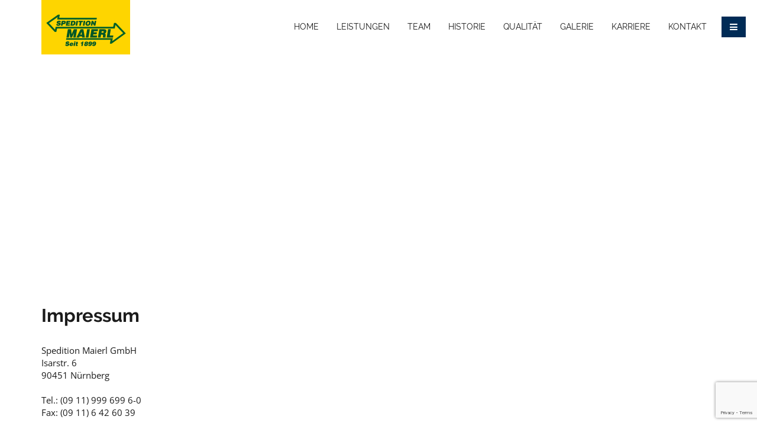

--- FILE ---
content_type: text/html; charset=UTF-8
request_url: https://maierlsped.de/impressum/
body_size: 14279
content:
<!DOCTYPE html>
<html lang="de" class="no-js">
<head>
    <meta charset="UTF-8">
    <meta name="viewport" content="width=device-width, initial-scale=1">
    <link rel="profile" href="http://gmpg.org/xfn/11">
    <link rel="pingback" href="https://maierlsped.de/xmlrpc.php">
    <link rel="dns-prefetch" href="//cdn.hu-manity.co" />
		<!-- Cookie Compliance -->
		<script type="text/javascript">var huOptions = {"appID":"maierlspedde-93f6725","currentLanguage":"de","blocking":false,"globalCookie":false,"isAdmin":false,"privacyConsent":true,"forms":[]};</script>
		<script type="text/javascript" src="https://cdn.hu-manity.co/hu-banner.min.js"></script><title>Impressum &#8211; Spedition Maierl Nürnberg</title>
<meta name='robots' content='max-image-preview:large' />
<style type='text/css'>
						#tarinner #dsgvonotice_footer a, .dsgvonotice_footer_separator {
							
							color: #ffffff !important;
							
						}
												
					.dsdvo-cookie-notice.style3 #tarteaucitronAlertBig #tarinner {border-radius: 5px;}</style><link rel="alternate" type="application/rss+xml" title="Spedition Maierl Nürnberg &raquo; Feed" href="https://maierlsped.de/feed/" />
<link rel="alternate" type="application/rss+xml" title="Spedition Maierl Nürnberg &raquo; Kommentar-Feed" href="https://maierlsped.de/comments/feed/" />
<link rel="alternate" title="oEmbed (JSON)" type="application/json+oembed" href="https://maierlsped.de/wp-json/oembed/1.0/embed?url=https%3A%2F%2Fmaierlsped.de%2Fimpressum%2F" />
<link rel="alternate" title="oEmbed (XML)" type="text/xml+oembed" href="https://maierlsped.de/wp-json/oembed/1.0/embed?url=https%3A%2F%2Fmaierlsped.de%2Fimpressum%2F&#038;format=xml" />
<style id='wp-img-auto-sizes-contain-inline-css' type='text/css'>
img:is([sizes=auto i],[sizes^="auto," i]){contain-intrinsic-size:3000px 1500px}
/*# sourceURL=wp-img-auto-sizes-contain-inline-css */
</style>
<style id='wp-emoji-styles-inline-css' type='text/css'>

	img.wp-smiley, img.emoji {
		display: inline !important;
		border: none !important;
		box-shadow: none !important;
		height: 1em !important;
		width: 1em !important;
		margin: 0 0.07em !important;
		vertical-align: -0.1em !important;
		background: none !important;
		padding: 0 !important;
	}
/*# sourceURL=wp-emoji-styles-inline-css */
</style>
<style id='wp-block-library-inline-css' type='text/css'>
:root{--wp-block-synced-color:#7a00df;--wp-block-synced-color--rgb:122,0,223;--wp-bound-block-color:var(--wp-block-synced-color);--wp-editor-canvas-background:#ddd;--wp-admin-theme-color:#007cba;--wp-admin-theme-color--rgb:0,124,186;--wp-admin-theme-color-darker-10:#006ba1;--wp-admin-theme-color-darker-10--rgb:0,107,160.5;--wp-admin-theme-color-darker-20:#005a87;--wp-admin-theme-color-darker-20--rgb:0,90,135;--wp-admin-border-width-focus:2px}@media (min-resolution:192dpi){:root{--wp-admin-border-width-focus:1.5px}}.wp-element-button{cursor:pointer}:root .has-very-light-gray-background-color{background-color:#eee}:root .has-very-dark-gray-background-color{background-color:#313131}:root .has-very-light-gray-color{color:#eee}:root .has-very-dark-gray-color{color:#313131}:root .has-vivid-green-cyan-to-vivid-cyan-blue-gradient-background{background:linear-gradient(135deg,#00d084,#0693e3)}:root .has-purple-crush-gradient-background{background:linear-gradient(135deg,#34e2e4,#4721fb 50%,#ab1dfe)}:root .has-hazy-dawn-gradient-background{background:linear-gradient(135deg,#faaca8,#dad0ec)}:root .has-subdued-olive-gradient-background{background:linear-gradient(135deg,#fafae1,#67a671)}:root .has-atomic-cream-gradient-background{background:linear-gradient(135deg,#fdd79a,#004a59)}:root .has-nightshade-gradient-background{background:linear-gradient(135deg,#330968,#31cdcf)}:root .has-midnight-gradient-background{background:linear-gradient(135deg,#020381,#2874fc)}:root{--wp--preset--font-size--normal:16px;--wp--preset--font-size--huge:42px}.has-regular-font-size{font-size:1em}.has-larger-font-size{font-size:2.625em}.has-normal-font-size{font-size:var(--wp--preset--font-size--normal)}.has-huge-font-size{font-size:var(--wp--preset--font-size--huge)}.has-text-align-center{text-align:center}.has-text-align-left{text-align:left}.has-text-align-right{text-align:right}.has-fit-text{white-space:nowrap!important}#end-resizable-editor-section{display:none}.aligncenter{clear:both}.items-justified-left{justify-content:flex-start}.items-justified-center{justify-content:center}.items-justified-right{justify-content:flex-end}.items-justified-space-between{justify-content:space-between}.screen-reader-text{border:0;clip-path:inset(50%);height:1px;margin:-1px;overflow:hidden;padding:0;position:absolute;width:1px;word-wrap:normal!important}.screen-reader-text:focus{background-color:#ddd;clip-path:none;color:#444;display:block;font-size:1em;height:auto;left:5px;line-height:normal;padding:15px 23px 14px;text-decoration:none;top:5px;width:auto;z-index:100000}html :where(.has-border-color){border-style:solid}html :where([style*=border-top-color]){border-top-style:solid}html :where([style*=border-right-color]){border-right-style:solid}html :where([style*=border-bottom-color]){border-bottom-style:solid}html :where([style*=border-left-color]){border-left-style:solid}html :where([style*=border-width]){border-style:solid}html :where([style*=border-top-width]){border-top-style:solid}html :where([style*=border-right-width]){border-right-style:solid}html :where([style*=border-bottom-width]){border-bottom-style:solid}html :where([style*=border-left-width]){border-left-style:solid}html :where(img[class*=wp-image-]){height:auto;max-width:100%}:where(figure){margin:0 0 1em}html :where(.is-position-sticky){--wp-admin--admin-bar--position-offset:var(--wp-admin--admin-bar--height,0px)}@media screen and (max-width:600px){html :where(.is-position-sticky){--wp-admin--admin-bar--position-offset:0px}}

/*# sourceURL=wp-block-library-inline-css */
</style><style id='global-styles-inline-css' type='text/css'>
:root{--wp--preset--aspect-ratio--square: 1;--wp--preset--aspect-ratio--4-3: 4/3;--wp--preset--aspect-ratio--3-4: 3/4;--wp--preset--aspect-ratio--3-2: 3/2;--wp--preset--aspect-ratio--2-3: 2/3;--wp--preset--aspect-ratio--16-9: 16/9;--wp--preset--aspect-ratio--9-16: 9/16;--wp--preset--color--black: #000000;--wp--preset--color--cyan-bluish-gray: #abb8c3;--wp--preset--color--white: #ffffff;--wp--preset--color--pale-pink: #f78da7;--wp--preset--color--vivid-red: #cf2e2e;--wp--preset--color--luminous-vivid-orange: #ff6900;--wp--preset--color--luminous-vivid-amber: #fcb900;--wp--preset--color--light-green-cyan: #7bdcb5;--wp--preset--color--vivid-green-cyan: #00d084;--wp--preset--color--pale-cyan-blue: #8ed1fc;--wp--preset--color--vivid-cyan-blue: #0693e3;--wp--preset--color--vivid-purple: #9b51e0;--wp--preset--gradient--vivid-cyan-blue-to-vivid-purple: linear-gradient(135deg,rgb(6,147,227) 0%,rgb(155,81,224) 100%);--wp--preset--gradient--light-green-cyan-to-vivid-green-cyan: linear-gradient(135deg,rgb(122,220,180) 0%,rgb(0,208,130) 100%);--wp--preset--gradient--luminous-vivid-amber-to-luminous-vivid-orange: linear-gradient(135deg,rgb(252,185,0) 0%,rgb(255,105,0) 100%);--wp--preset--gradient--luminous-vivid-orange-to-vivid-red: linear-gradient(135deg,rgb(255,105,0) 0%,rgb(207,46,46) 100%);--wp--preset--gradient--very-light-gray-to-cyan-bluish-gray: linear-gradient(135deg,rgb(238,238,238) 0%,rgb(169,184,195) 100%);--wp--preset--gradient--cool-to-warm-spectrum: linear-gradient(135deg,rgb(74,234,220) 0%,rgb(151,120,209) 20%,rgb(207,42,186) 40%,rgb(238,44,130) 60%,rgb(251,105,98) 80%,rgb(254,248,76) 100%);--wp--preset--gradient--blush-light-purple: linear-gradient(135deg,rgb(255,206,236) 0%,rgb(152,150,240) 100%);--wp--preset--gradient--blush-bordeaux: linear-gradient(135deg,rgb(254,205,165) 0%,rgb(254,45,45) 50%,rgb(107,0,62) 100%);--wp--preset--gradient--luminous-dusk: linear-gradient(135deg,rgb(255,203,112) 0%,rgb(199,81,192) 50%,rgb(65,88,208) 100%);--wp--preset--gradient--pale-ocean: linear-gradient(135deg,rgb(255,245,203) 0%,rgb(182,227,212) 50%,rgb(51,167,181) 100%);--wp--preset--gradient--electric-grass: linear-gradient(135deg,rgb(202,248,128) 0%,rgb(113,206,126) 100%);--wp--preset--gradient--midnight: linear-gradient(135deg,rgb(2,3,129) 0%,rgb(40,116,252) 100%);--wp--preset--font-size--small: 13px;--wp--preset--font-size--medium: 20px;--wp--preset--font-size--large: 36px;--wp--preset--font-size--x-large: 42px;--wp--preset--spacing--20: 0.44rem;--wp--preset--spacing--30: 0.67rem;--wp--preset--spacing--40: 1rem;--wp--preset--spacing--50: 1.5rem;--wp--preset--spacing--60: 2.25rem;--wp--preset--spacing--70: 3.38rem;--wp--preset--spacing--80: 5.06rem;--wp--preset--shadow--natural: 6px 6px 9px rgba(0, 0, 0, 0.2);--wp--preset--shadow--deep: 12px 12px 50px rgba(0, 0, 0, 0.4);--wp--preset--shadow--sharp: 6px 6px 0px rgba(0, 0, 0, 0.2);--wp--preset--shadow--outlined: 6px 6px 0px -3px rgb(255, 255, 255), 6px 6px rgb(0, 0, 0);--wp--preset--shadow--crisp: 6px 6px 0px rgb(0, 0, 0);}:where(.is-layout-flex){gap: 0.5em;}:where(.is-layout-grid){gap: 0.5em;}body .is-layout-flex{display: flex;}.is-layout-flex{flex-wrap: wrap;align-items: center;}.is-layout-flex > :is(*, div){margin: 0;}body .is-layout-grid{display: grid;}.is-layout-grid > :is(*, div){margin: 0;}:where(.wp-block-columns.is-layout-flex){gap: 2em;}:where(.wp-block-columns.is-layout-grid){gap: 2em;}:where(.wp-block-post-template.is-layout-flex){gap: 1.25em;}:where(.wp-block-post-template.is-layout-grid){gap: 1.25em;}.has-black-color{color: var(--wp--preset--color--black) !important;}.has-cyan-bluish-gray-color{color: var(--wp--preset--color--cyan-bluish-gray) !important;}.has-white-color{color: var(--wp--preset--color--white) !important;}.has-pale-pink-color{color: var(--wp--preset--color--pale-pink) !important;}.has-vivid-red-color{color: var(--wp--preset--color--vivid-red) !important;}.has-luminous-vivid-orange-color{color: var(--wp--preset--color--luminous-vivid-orange) !important;}.has-luminous-vivid-amber-color{color: var(--wp--preset--color--luminous-vivid-amber) !important;}.has-light-green-cyan-color{color: var(--wp--preset--color--light-green-cyan) !important;}.has-vivid-green-cyan-color{color: var(--wp--preset--color--vivid-green-cyan) !important;}.has-pale-cyan-blue-color{color: var(--wp--preset--color--pale-cyan-blue) !important;}.has-vivid-cyan-blue-color{color: var(--wp--preset--color--vivid-cyan-blue) !important;}.has-vivid-purple-color{color: var(--wp--preset--color--vivid-purple) !important;}.has-black-background-color{background-color: var(--wp--preset--color--black) !important;}.has-cyan-bluish-gray-background-color{background-color: var(--wp--preset--color--cyan-bluish-gray) !important;}.has-white-background-color{background-color: var(--wp--preset--color--white) !important;}.has-pale-pink-background-color{background-color: var(--wp--preset--color--pale-pink) !important;}.has-vivid-red-background-color{background-color: var(--wp--preset--color--vivid-red) !important;}.has-luminous-vivid-orange-background-color{background-color: var(--wp--preset--color--luminous-vivid-orange) !important;}.has-luminous-vivid-amber-background-color{background-color: var(--wp--preset--color--luminous-vivid-amber) !important;}.has-light-green-cyan-background-color{background-color: var(--wp--preset--color--light-green-cyan) !important;}.has-vivid-green-cyan-background-color{background-color: var(--wp--preset--color--vivid-green-cyan) !important;}.has-pale-cyan-blue-background-color{background-color: var(--wp--preset--color--pale-cyan-blue) !important;}.has-vivid-cyan-blue-background-color{background-color: var(--wp--preset--color--vivid-cyan-blue) !important;}.has-vivid-purple-background-color{background-color: var(--wp--preset--color--vivid-purple) !important;}.has-black-border-color{border-color: var(--wp--preset--color--black) !important;}.has-cyan-bluish-gray-border-color{border-color: var(--wp--preset--color--cyan-bluish-gray) !important;}.has-white-border-color{border-color: var(--wp--preset--color--white) !important;}.has-pale-pink-border-color{border-color: var(--wp--preset--color--pale-pink) !important;}.has-vivid-red-border-color{border-color: var(--wp--preset--color--vivid-red) !important;}.has-luminous-vivid-orange-border-color{border-color: var(--wp--preset--color--luminous-vivid-orange) !important;}.has-luminous-vivid-amber-border-color{border-color: var(--wp--preset--color--luminous-vivid-amber) !important;}.has-light-green-cyan-border-color{border-color: var(--wp--preset--color--light-green-cyan) !important;}.has-vivid-green-cyan-border-color{border-color: var(--wp--preset--color--vivid-green-cyan) !important;}.has-pale-cyan-blue-border-color{border-color: var(--wp--preset--color--pale-cyan-blue) !important;}.has-vivid-cyan-blue-border-color{border-color: var(--wp--preset--color--vivid-cyan-blue) !important;}.has-vivid-purple-border-color{border-color: var(--wp--preset--color--vivid-purple) !important;}.has-vivid-cyan-blue-to-vivid-purple-gradient-background{background: var(--wp--preset--gradient--vivid-cyan-blue-to-vivid-purple) !important;}.has-light-green-cyan-to-vivid-green-cyan-gradient-background{background: var(--wp--preset--gradient--light-green-cyan-to-vivid-green-cyan) !important;}.has-luminous-vivid-amber-to-luminous-vivid-orange-gradient-background{background: var(--wp--preset--gradient--luminous-vivid-amber-to-luminous-vivid-orange) !important;}.has-luminous-vivid-orange-to-vivid-red-gradient-background{background: var(--wp--preset--gradient--luminous-vivid-orange-to-vivid-red) !important;}.has-very-light-gray-to-cyan-bluish-gray-gradient-background{background: var(--wp--preset--gradient--very-light-gray-to-cyan-bluish-gray) !important;}.has-cool-to-warm-spectrum-gradient-background{background: var(--wp--preset--gradient--cool-to-warm-spectrum) !important;}.has-blush-light-purple-gradient-background{background: var(--wp--preset--gradient--blush-light-purple) !important;}.has-blush-bordeaux-gradient-background{background: var(--wp--preset--gradient--blush-bordeaux) !important;}.has-luminous-dusk-gradient-background{background: var(--wp--preset--gradient--luminous-dusk) !important;}.has-pale-ocean-gradient-background{background: var(--wp--preset--gradient--pale-ocean) !important;}.has-electric-grass-gradient-background{background: var(--wp--preset--gradient--electric-grass) !important;}.has-midnight-gradient-background{background: var(--wp--preset--gradient--midnight) !important;}.has-small-font-size{font-size: var(--wp--preset--font-size--small) !important;}.has-medium-font-size{font-size: var(--wp--preset--font-size--medium) !important;}.has-large-font-size{font-size: var(--wp--preset--font-size--large) !important;}.has-x-large-font-size{font-size: var(--wp--preset--font-size--x-large) !important;}
/*# sourceURL=global-styles-inline-css */
</style>

<style id='classic-theme-styles-inline-css' type='text/css'>
/*! This file is auto-generated */
.wp-block-button__link{color:#fff;background-color:#32373c;border-radius:9999px;box-shadow:none;text-decoration:none;padding:calc(.667em + 2px) calc(1.333em + 2px);font-size:1.125em}.wp-block-file__button{background:#32373c;color:#fff;text-decoration:none}
/*# sourceURL=/wp-includes/css/classic-themes.min.css */
</style>
<link rel='stylesheet' id='contact-form-7-css' href='https://maierlsped.de/wp-content/plugins/contact-form-7/includes/css/styles.css?ver=6.1.4' type='text/css' media='all' />
<link rel='stylesheet' id='studiox-parent-style-css' href='https://maierlsped.de/wp-content/themes/studiox/style.css?ver=6.9' type='text/css' media='all' />
<link rel='stylesheet' id='studio-default-css' href='https://maierlsped.de/wp-content/themes/studiox-child/style.css?ver=6.9' type='text/css' media='all' />
<link rel='stylesheet' id='bootstrap-css' href='https://maierlsped.de/wp-content/themes/studiox/assets/css/bootstrap.min.css?ver=6.9' type='text/css' media='all' />
<link rel='stylesheet' id='studiox-style-css' href='https://maierlsped.de/wp-content/themes/studiox/assets/css/studiox-style.css?ver=6.9' type='text/css' media='all' />
<style id='studiox-style-inline-css' type='text/css'>

.what-we-do-features h3>span,
.bravo_facts .outer-circle:hover .icons
.our-team .hovereffect .overlay,
.progress-bar-custom,
.our-team .our-team-social > li > a > i.fa:hover, .our-team .our-team-social > li > a > i.fa:active,
.timeline > li:hover .timeline-panel,
.price.price-selected,
.bravo_testimonial .owl-controls .owl-page.active span,
#blog-slider .owl-controls .owl-page.active span,
.bravo-twitter #blog-text-slider .owl-controls .owl-page.active span,
footer,
.side-menu-button,
.shrink.navbar-default .navbar-nav > .active > a, .shrink.navbar-default .navbar-nav > .active > a:focus, .shrink.navbar-default .navbar-nav > .active > a:hover,
.our-team .hovereffect .overlay,
.price:hover,
.bravo_facts .outer-circle:hover .icons,
.what-we-do-features h3>span,
.tagcloud a:hover,
.blog-item .post-comment form input[type=submit], .contact form input[type=submit],
#area-main .tag-cloud li a:focus, #area-main .tag-cloud li a:hover, .blog-reply a.btn-rep:focus, .blog-reply a.btn-rep:hover,
.social-link li a:hover,
.slider-button.blue,
.slider-button.hl
{
    background-color:#002b56}

.page-links a:hover, .page-links>span
{
    background-color:#002b56!important;
    color:white!important;
}
.bravo_facts .outer-circle:hover,
.social-link li a:hover,
form .buttons:active, form .buttons:hover
{
    border-color:#002b56}
.timeline > li:hover .timeline-panel:after
{
    border-left-color: #002b56;
    border-right-color: #002b56;
}

.timeline > li:hover .timeline-badge > a,
.bravo_testimonial h5,
#blog-slider .blog-slider-descp p:nth-child(2) > span,
#blog-slider .item:hover h3,
.bravo-twitter h2,
.what-we-do-features:hover>h3,
.address-details:hover h2,
.address-details:hover p,
#blog-slider .item:hover p:last-child,
.navbar-default .navbar-nav > .active > a, .navbar-default .navbar-nav > .active > a:focus, .navbar-default .navbar-nav > .active > a:hover,
.sidenav ul > li.active> a,
.navbar .navbar-nav  li:hover> a,
.side-menu-button.actives .fa,
ul.category li .post-date,
ul.category li a:focus, ul.category li a:hover,
#area-main ul.blog-author li a:focus, #area-main ul.blog-author li a:hover,
.page-2 .navbar.shrink .navbar-nav>li:hover:not(.active)>a,
.page-2 .navbar:not(.shrink) .navbar-nav>li.active>a,
.navbar-nav li ul li.current-menu-item> a
{
    color:#002b56}
.hl-bold
{
    color:#002b56;
    font-weight:bold;
}

.bravo_portfolio #owl-demo .hovereffect .overlay
{
    background:rgba(0 , 43 , 86,0.8)
}

.price:hover .header, .price.price-selected .header,
form .buttons
{
    color:#002b56;
    border-color:#002b56}
.price.price-selected::before,
#blog-slider .blog-img,
.price:hover::before
{
    border-bottom-color:#002b56}


/*# sourceURL=studiox-style-inline-css */
</style>
<link rel='stylesheet' id='js_composer_front-css' href='https://maierlsped.de/wp-content/plugins/js_composer/assets/css/js_composer.min.css?ver=8.7.2' type='text/css' media='all' />
<link rel='stylesheet' id='embed-google-fonts-open-sans-css' href='https://maierlsped.de/wp-content/embed-google-fonts/open-sans/_font.css?ver=local-2026-01' type='text/css' media='all' />
<link rel='stylesheet' id='embed-google-fonts-noto-serif-css' href='https://maierlsped.de/wp-content/embed-google-fonts/noto-serif/_font.css?ver=local-2026-01' type='text/css' media='all' />
<script type="text/javascript" id="jquery-core-js-extra">
/* <![CDATA[ */
var bravo_params = {"url_logo":"https://maierlspedneu9399.live-website.com/wp-content/uploads/2019/01/speditio-maierl-logo.jpg","url_logo_white":null,"on_loading_text":"Loading ....","loadmore_text":"Load More","ajax_url":"https://maierlsped.de/wp-admin/admin-ajax.php","nomore_text":"No More"};
//# sourceURL=jquery-core-js-extra
/* ]]> */
</script>
<script type="text/javascript" src="https://maierlsped.de/wp-includes/js/jquery/jquery.min.js?ver=3.7.1" id="jquery-core-js"></script>
<script type="text/javascript" src="https://maierlsped.de/wp-includes/js/jquery/jquery-migrate.min.js?ver=3.4.1" id="jquery-migrate-js"></script>
<script type="text/javascript" id="jquery-migrate-js-after">
/* <![CDATA[ */
jQuery(document).ready(function($){ $('.bravo-sidebar ul').addClass('category');
			$('.widget_archive li').each(function(){
				var text=$(this).clone();
				var a=$(this).find('a').clone();
				text.find('a').remove();
				a.append('<span class="count-posts">'+text.html()+'</span>');
	
				$(this).html(a);
			});});
//# sourceURL=jquery-migrate-js-after
/* ]]> */
</script>
<script></script><link rel="https://api.w.org/" href="https://maierlsped.de/wp-json/" /><link rel="alternate" title="JSON" type="application/json" href="https://maierlsped.de/wp-json/wp/v2/pages/132" /><link rel="EditURI" type="application/rsd+xml" title="RSD" href="https://maierlsped.de/xmlrpc.php?rsd" />
<meta name="generator" content="WordPress 6.9" />
<link rel="canonical" href="https://maierlsped.de/impressum/" />
<link rel='shortlink' href='https://maierlsped.de/?p=132' />
<meta name="generator" content="Powered by WPBakery Page Builder - drag and drop page builder for WordPress."/>
<meta name="generator" content="Powered by Slider Revolution 6.7.40 - responsive, Mobile-Friendly Slider Plugin for WordPress with comfortable drag and drop interface." />
<script>function setREVStartSize(e){
			//window.requestAnimationFrame(function() {
				window.RSIW = window.RSIW===undefined ? window.innerWidth : window.RSIW;
				window.RSIH = window.RSIH===undefined ? window.innerHeight : window.RSIH;
				try {
					var pw = document.getElementById(e.c).parentNode.offsetWidth,
						newh;
					pw = pw===0 || isNaN(pw) || (e.l=="fullwidth" || e.layout=="fullwidth") ? window.RSIW : pw;
					e.tabw = e.tabw===undefined ? 0 : parseInt(e.tabw);
					e.thumbw = e.thumbw===undefined ? 0 : parseInt(e.thumbw);
					e.tabh = e.tabh===undefined ? 0 : parseInt(e.tabh);
					e.thumbh = e.thumbh===undefined ? 0 : parseInt(e.thumbh);
					e.tabhide = e.tabhide===undefined ? 0 : parseInt(e.tabhide);
					e.thumbhide = e.thumbhide===undefined ? 0 : parseInt(e.thumbhide);
					e.mh = e.mh===undefined || e.mh=="" || e.mh==="auto" ? 0 : parseInt(e.mh,0);
					if(e.layout==="fullscreen" || e.l==="fullscreen")
						newh = Math.max(e.mh,window.RSIH);
					else{
						e.gw = Array.isArray(e.gw) ? e.gw : [e.gw];
						for (var i in e.rl) if (e.gw[i]===undefined || e.gw[i]===0) e.gw[i] = e.gw[i-1];
						e.gh = e.el===undefined || e.el==="" || (Array.isArray(e.el) && e.el.length==0)? e.gh : e.el;
						e.gh = Array.isArray(e.gh) ? e.gh : [e.gh];
						for (var i in e.rl) if (e.gh[i]===undefined || e.gh[i]===0) e.gh[i] = e.gh[i-1];
											
						var nl = new Array(e.rl.length),
							ix = 0,
							sl;
						e.tabw = e.tabhide>=pw ? 0 : e.tabw;
						e.thumbw = e.thumbhide>=pw ? 0 : e.thumbw;
						e.tabh = e.tabhide>=pw ? 0 : e.tabh;
						e.thumbh = e.thumbhide>=pw ? 0 : e.thumbh;
						for (var i in e.rl) nl[i] = e.rl[i]<window.RSIW ? 0 : e.rl[i];
						sl = nl[0];
						for (var i in nl) if (sl>nl[i] && nl[i]>0) { sl = nl[i]; ix=i;}
						var m = pw>(e.gw[ix]+e.tabw+e.thumbw) ? 1 : (pw-(e.tabw+e.thumbw)) / (e.gw[ix]);
						newh =  (e.gh[ix] * m) + (e.tabh + e.thumbh);
					}
					var el = document.getElementById(e.c);
					if (el!==null && el) el.style.height = newh+"px";
					el = document.getElementById(e.c+"_wrapper");
					if (el!==null && el) {
						el.style.height = newh+"px";
						el.style.display = "block";
					}
				} catch(e){
					console.log("Failure at Presize of Slider:" + e)
				}
			//});
		  };</script>
<style type="text/css" data-type="vc_shortcodes-custom-css">.vc_custom_1549047239230{margin-top: 80px !important;}.vc_custom_1549047900248{padding-top: 210px !important;padding-bottom: 210px !important;background-image: url(https://maierlspedneu9399.live-website.com/website/wordpress2019wordpress2019wp-content/uploads/2019/02/spedition_maierl-historie.jpg?id=136) !important;background-position: center !important;background-repeat: no-repeat !important;background-size: cover !important;}</style><noscript><style> .wpb_animate_when_almost_visible { opacity: 1; }</style></noscript><link rel='stylesheet' id='bravo-custom-css' href='https://maierlsped.de/wp-content/themes/studiox/assets/css/custom.css?ver=6.9' type='text/css' media='all' />
<link rel='stylesheet' id='rs-plugin-settings-css' href='//maierlsped.de/wp-content/plugins/revslider/sr6/assets/css/rs6.css?ver=6.7.40' type='text/css' media='all' />
<style id='rs-plugin-settings-inline-css' type='text/css'>
#rs-demo-id {}
/*# sourceURL=rs-plugin-settings-inline-css */
</style>
</head>
<body class="wp-singular page-template page-template-template-blank page-template-template-blank-php page page-id-132 wp-theme-studiox wp-child-theme-studiox-child cookies-not-set metaslider-plugin bravo_fullwidth_menu woocommerce -menu wpb-js-composer js-comp-ver-8.7.2 vc_responsive" data-spy="scroll" data-target=".navbars" data-offset="90" id="main">
    
    <!--header start-->
<header>
    <!--nav bar start -->
    <nav class="navbar navbar-default navbar-fixed-top navbars">
        <div class="container-fluid">
                        <a class="side-menu-button"> <i class="fa fa-bars" aria-hidden="true"></i> </a>
                        <div class="container">
                <div class="navbar-header">
                                        <a class="navbar-brand" data-logo-scrolled="https://maierlspedneu9399.live-website.com/wp-content/uploads/2019/01/speditio-maierl-logo.jpg" data-logo="https://maierlspedneu9399.live-website.com/wp-content/uploads/2019/01/speditio-maierl-logo.jpg" href="https://maierlsped.de/"><img src="https://maierlspedneu9399.live-website.com/wp-content/uploads/2019/01/speditio-maierl-logo.jpg" alt="logo"></a>
                                    </div>
                <div class="collapse navbar-collapse navbar-ex1-collapse hidden-xs ">
                    <div class="menu-maierl-container"><ul id="menu-maierl" class="menu nav navbar-nav navbar-right navbars"><li id="menu-item-110" class="menu-item menu-item-type-post_type menu-item-object-page menu-item-home menu-item-110"><a href="https://maierlsped.de/">HOME</a></li>
<li id="menu-item-101" class="menu-item menu-item-type-custom menu-item-object-custom menu-item-101"><a href="#leistungen" data-target="#leistunge">LEISTUNGEN</a></li>
<li id="menu-item-102" class="menu-item menu-item-type-custom menu-item-object-custom menu-item-102"><a href="#team" data-target="#tea">TEAM</a></li>
<li id="menu-item-103" class="menu-item menu-item-type-custom menu-item-object-custom menu-item-103"><a href="#historie" data-target="#histori">HISTORIE</a></li>
<li id="menu-item-104" class="menu-item menu-item-type-custom menu-item-object-custom menu-item-104"><a href="#qualität" data-target="#qualitä">QUALITÄT</a></li>
<li id="menu-item-105" class="menu-item menu-item-type-custom menu-item-object-custom menu-item-105"><a href="#galerie" data-target="#galeri">GALERIE</a></li>
<li id="menu-item-106" class="menu-item menu-item-type-custom menu-item-object-custom menu-item-106"><a href="#karriere" data-target="#karrier">KARRIERE</a></li>
<li id="menu-item-107" class="menu-item menu-item-type-custom menu-item-object-custom menu-item-107"><a href="#kontakt" data-target="#kontak">KONTAKT</a></li>
</ul></div>
                </div>

                <div class="sidenav "><div class="menu-maierl-container"><ul id="menu-maierl-1" class="menu nav"><li class="menu-item menu-item-type-post_type menu-item-object-page menu-item-home menu-item-110"><a href="https://maierlsped.de/">HOME</a></li>
<li class="menu-item menu-item-type-custom menu-item-object-custom menu-item-101"><a href="#leistungen">LEISTUNGEN</a></li>
<li class="menu-item menu-item-type-custom menu-item-object-custom menu-item-102"><a href="#team">TEAM</a></li>
<li class="menu-item menu-item-type-custom menu-item-object-custom menu-item-103"><a href="#historie">HISTORIE</a></li>
<li class="menu-item menu-item-type-custom menu-item-object-custom menu-item-104"><a href="#qualität">QUALITÄT</a></li>
<li class="menu-item menu-item-type-custom menu-item-object-custom menu-item-105"><a href="#galerie">GALERIE</a></li>
<li class="menu-item menu-item-type-custom menu-item-object-custom menu-item-106"><a href="#karriere">KARRIERE</a></li>
<li class="menu-item menu-item-type-custom menu-item-object-custom menu-item-107"><a href="#kontakt">KONTAKT</a></li>
</ul></div> </div>

            </div>
        </div>
    </nav>
</header>
<!--header end-->
    <div class="wrapper">
<div class="container"><div class="wpb-content-wrapper"><div class='bravo_container'><div data-vc-full-width="true" data-vc-full-width-init="false" data-vc-stretch-content="true" class="vc_row wpb_row vc_row-fluid"><div class="wpb_column vc_column_container vc_col-sm-12 vc_col-has-fill"><div class="vc_column-inner vc_custom_1549047900248"><div class="wpb_wrapper"></div></div></div></div></div><div class="vc_row-full-width"></div><div class='bravo_container'><div class="vc_row wpb_row vc_row-fluid vc_custom_1549047239230"><div class="wpb_column vc_column_container vc_col-sm-12"><div class="vc_column-inner "><div class="wpb_wrapper">
	<div class="wpb_text_column wpb_content_element" >
		<div class="wpb_wrapper">
			<h1><strong>Impressum</strong></h1>
<p>&nbsp;</p>
<p>Spedition Maierl GmbH<br />
Isarstr. 6<br />
90451 Nürnberg</p>
<p>&nbsp;</p>
<p>Tel.: (09 11) 999 699 6-0<br />
Fax: (09 11) 6 42 60 39</p>
<p>&nbsp;</p>
<p><a href="mailto:info@maierlsped.de">info@maierlsped.de</a><br />
<a href="https://maierlspedneu9399.live-website.com/website/wordpress2019website">www.maierlsped.de</a></p>
<p>&nbsp;</p>
<p>HRB 19803 AG Nürnberg<br />
Ust-ID-Nr.: DE 13 18 37 100<br />
Geschäftsführer: Maierl Mark-Oliver</p>
<p>&nbsp;</p>
<p><strong>Aufsichtsbehörde: </strong><br />
Bundesamt für Güterverkehr<br />
Werderstrasse 34<br />
50672 Köln<br />
Aufsichtsbehörde zur Erteilung EU-Lizenz: Stadt Nürnberg Ordnungsamt<br />
Innerer Laufer Platz 3<br />
90403 Nürnberg</p>
<p>Unseren Verträgen liegen die ADSp, jeweils neueste Fassung, zu Grunde. Es wird darauf hingewiesen, dass nach Ziffer 23 ADSp die Haftung des Spediteurs bei Verlust oder Beschädigung des Gutes im Regelfall auf EUR 5 je kg des Rohgewichtes der Sendung beschränkt ist und dass bei einem Verkehrsvertrag über die Beförderung mit verschiedenen Beförderungsmitteln sowie bei Großschäden darüber hinaus eine Begrenzung auf zwei Sonderziehungsrechte eingreift. Die ADSp können Sie in der aktuellsten Fassung (2017) beim Bundesverband Spedition und Logistik als PDF Dokument herunterladen.<br />
Copyright 2019 Spedition Maierl GmbH. Alle Rechte vorbehalten. Die World Wide Web Dokumente (einschliesslich aber nicht limitiert auf Text, Bilder, Verweise (&#8222;Links&#8220;), Daten und weitere Teile des Dokuments) und andere Dateien, die auf diesem World Wide Web Server angeboten werden (&#8222;Information&#8220;), sind ausschliesslich als Informations &#8211; Dienstleistung für die Kunden der Spedition Maierl GmbH bestimmt.</p>
<p><strong> </strong></p>
<p><strong>Haftungsausschluss:</strong> Die Spedition Maierl GmbH bietet die bereitgestellte Information an &#8222;wie sie ist&#8220;, freibleibend und unverbindlich, ohne ausdrückliche oder implizierte Gewährleistung. Die Spedition Maierl GmbH übernimmt  keinerlei Gewähr für die Aktualität, Korrektheit, Vollständigkeit oder Qualität der bereitgestellten Information. Spedition Maierl GmbH behält es sich ausdrücklich vor, die Information oder Teile davon oder die darin beschriebenen Produkte/Dienstleistungen ohne gesonderte Ankündigung zu verändern, zu ergänzen oder zu löschen. Spedition Maierl GmbH schliesst alle Haftungsansprüche, die sich auf Schäden materieller oder ideeller Art beziehen und die durch die Nutzung und/oder Nichtbeachtung der bereitgestellten Information verursacht wurden, aus <strong>Verweise/Links</strong> Die von der Spedition Maierl bereitgestellte Information enthält u. U. Verweise (&#8222;Links&#8220;) zu anderen Webseiten. Auf Internetangebote, die nicht von Maierl entwickelt wurden, hat Maierl keinerlei Einfluss bezüglich der aktuellen und zukünftigen Gestaltung und bezüglich der Inhalte der direkt und indirekt verlinkten Seiten. Die Spedition Maierl GmbH erklärt, dass zum Zeitpunkt der Linksetzung die entsprechenden verlinkten Seiten frei von illegalen Inhalten waren. alphatronics distanziert sich hiermit von den Inhalten der verlinkten Seiten, die nach der Linksetzung verändert wurden. Spedition Maierl GmbH schliesst alle Haftungsansprüche aus, die durch Nutzung illegaler, fehlerhafter oder unvollständiger Inhalte verlinkter Seiten entstehen. Für Schäden, die durch Nutzung derart angebotener Information entstehen, haftet allein der Anbieter der Seite.</p>
<p><strong> </strong></p>
<p><strong>Marken- und Warenzeicheninformation:</strong> Alle genannten und gegebenenfalls durch Dritte geschützten Marken- und Warenzeichen unterliegen uneingeschränkt den Bestimmungen des jeweils gültigen Kennzeichenrechts und den Besitzrechten der jeweiligen eingetragenen Eigentümer.</p>
<p>&nbsp;</p>
<p><strong>Datenschutz</strong></p>
<p>Sofern innerhalb des Internetangebotes die Möglichkeit zur Eingabe persönlicher oder geschäftlicher Daten (E-mailadressen, Namen, Anschriften) besteht, so erfolgt die Preisgabe dieser Daten seitens des Nutzers auf ausdrücklich freiwilliger Basis. Allgemeine Datenschutzerklärung Durch die Nutzung unserer Website erklären Sie sich mit der Erhebung, Verarbeitung und Nutzung von Daten gemäß der nachfolgenden Beschreibung einverstanden. Unsere Website kann grundsätzlich ohne Registrierung besucht werden. Dabei werden Daten wie beispielsweise aufgerufene Seiten bzw. Namen der abgerufenen Datei, Datum und Uhrzeit zu statistischen Zwecken auf dem Server gespeichert, ohne dass diese Daten unmittelbar auf Ihre Person bezogen werden. Personenbezogene Daten, insbesondere Name, Adresse oder E-Mail-Adresse werden soweit möglich auf freiwilliger Basis erhoben. Ohne Ihre Einwilligung erfolgt keine Weitergabe der Daten an Dritte. Datenschutzerklärung für Cookies Unsere Website verwendet Cookies. Das sind kleine Textdateien, die es möglich machen, auf dem Endgerät des Nutzers spezifische, auf den Nutzer bezogene Informationen zu speichern, während er die Website nutzt. Cookies ermöglichen es, insbesondere Nutzungshäufigkeit und Nutzeranzahl der Seiten zu ermitteln, Verhaltensweisen der Seitennutzung zu analysieren, aber auch unser Angebot kundenfreundlicher zu gestalten. Cookies bleiben über das Ende einer Browser-Sitzung gespeichert und können bei einem erneuten Seitenbesuch wieder aufgerufen werden. Wenn Sie das nicht wünschen, sollten Sie Ihren Internetbrowser so einstellen, dass er die Annahme von Cookies verweigert. Übertragung von Formulardaten: Die Nutzung der auf der Webseite vorhandenen Formulare, zum Beispiel Kontaktformulare oder Anfrage- und Anforderungsformulare erfolgt vollkommen freiwillig. Sie können mit uns jederzeit über die im Impressum angegebenen Kontaktdaten wie Postanschrift, Telefon oder E-Mail in Kontakt treten. Sofern Sie Daten in diesen Formularen verschicken werden diese Daten an uns durch den Server als E-Mail weitergeleitet und dann bei unserem Kundensystem als E-Mail vorgehalten. Diese Daten werden ausschließlich für den jeweiligen Vorgang (Kontakt, Auftrag) verwendet und nicht weitergeleitet. Eine Aufbewahrung dieser Daten erfolgt nur im Rahmen geschäftlicher Erfordernisse. Auskunft und Löschung von Daten: Sie können sich jederzeit über die Verwendung Ihrer Daten individuell Auskunft einholen. Nutzen Sie hierzu bitte die im Impressum angegebenen Kontaktdaten. Sofern keine gesetzlich vorgegebenen Aufbewahrungspflichten vorliegen können wir ihre Daten individuell auf Wunsch von unseren Systemen löschen.</p>

		</div>
	</div>
</div></div></div></div></div>
</div></div>	</div><!-- End wrapper-->
	<!-- Footer-->
        <footer>
        <div class="container">
			                <div class="row">
                    <div class="col-sm-6">
                        <div class="footer-text">Copyright &copy; 2020 – Spedition Maierl | All rights reserved.</div>
                    </div>
					<div><a href="https://maierlsped.de/website/datenschutzerklaerung/">Datenschutz</a> I 
					<a href="https://maierlsped.de/website/impressum/">Impressum</a></div>
                    <div class="col-sm-6 pull-right  ">
                        <ul class="list-inline pull-right footer-social">
							<li><a href="#" class="fa fb"><i class="fa fa-fw fa-instagram"></i></a></li>                        </ul>
                    </div>
                </div>
                
        </div>
		<script>
        document.getElementById('close-popup').addEventListener('click', function() {
            document.getElementById('overflow').style.display = 'none';
        });
    </script>
	</footer>
    	
		<script>
			window.RS_MODULES = window.RS_MODULES || {};
			window.RS_MODULES.modules = window.RS_MODULES.modules || {};
			window.RS_MODULES.waiting = window.RS_MODULES.waiting || [];
			window.RS_MODULES.defered = true;
			window.RS_MODULES.moduleWaiting = window.RS_MODULES.moduleWaiting || {};
			window.RS_MODULES.type = 'compiled';
		</script>
		<script type="speculationrules">
{"prefetch":[{"source":"document","where":{"and":[{"href_matches":"/*"},{"not":{"href_matches":["/wp-*.php","/wp-admin/*","/wp-content/uploads/*","/wp-content/*","/wp-content/plugins/*","/wp-content/themes/studiox-child/*","/wp-content/themes/studiox/*","/*\\?(.+)"]}},{"not":{"selector_matches":"a[rel~=\"nofollow\"]"}},{"not":{"selector_matches":".no-prefetch, .no-prefetch a"}}]},"eagerness":"conservative"}]}
</script>
<script type="text/html" id="wpb-modifications"> window.wpbCustomElement = 1; </script><script type="text/javascript" src="https://maierlsped.de/wp-includes/js/dist/hooks.min.js?ver=dd5603f07f9220ed27f1" id="wp-hooks-js"></script>
<script type="text/javascript" src="https://maierlsped.de/wp-includes/js/dist/i18n.min.js?ver=c26c3dc7bed366793375" id="wp-i18n-js"></script>
<script type="text/javascript" id="wp-i18n-js-after">
/* <![CDATA[ */
wp.i18n.setLocaleData( { 'text direction\u0004ltr': [ 'ltr' ] } );
//# sourceURL=wp-i18n-js-after
/* ]]> */
</script>
<script type="text/javascript" src="https://maierlsped.de/wp-content/plugins/contact-form-7/includes/swv/js/index.js?ver=6.1.4" id="swv-js"></script>
<script type="text/javascript" id="contact-form-7-js-translations">
/* <![CDATA[ */
( function( domain, translations ) {
	var localeData = translations.locale_data[ domain ] || translations.locale_data.messages;
	localeData[""].domain = domain;
	wp.i18n.setLocaleData( localeData, domain );
} )( "contact-form-7", {"translation-revision-date":"2025-10-26 03:28:49+0000","generator":"GlotPress\/4.0.3","domain":"messages","locale_data":{"messages":{"":{"domain":"messages","plural-forms":"nplurals=2; plural=n != 1;","lang":"de"},"This contact form is placed in the wrong place.":["Dieses Kontaktformular wurde an der falschen Stelle platziert."],"Error:":["Fehler:"]}},"comment":{"reference":"includes\/js\/index.js"}} );
//# sourceURL=contact-form-7-js-translations
/* ]]> */
</script>
<script type="text/javascript" id="contact-form-7-js-before">
/* <![CDATA[ */
var wpcf7 = {
    "api": {
        "root": "https:\/\/maierlsped.de\/wp-json\/",
        "namespace": "contact-form-7\/v1"
    }
};
//# sourceURL=contact-form-7-js-before
/* ]]> */
</script>
<script type="text/javascript" src="https://maierlsped.de/wp-content/plugins/contact-form-7/includes/js/index.js?ver=6.1.4" id="contact-form-7-js"></script>
<script type="text/javascript" src="//maierlsped.de/wp-content/plugins/revslider/sr6/assets/js/rbtools.min.js?ver=6.7.40" defer async id="tp-tools-js"></script>
<script type="text/javascript" src="//maierlsped.de/wp-content/plugins/revslider/sr6/assets/js/rs6.min.js?ver=6.7.40" defer async id="revmin-js"></script>
<script type="text/javascript" src="https://maierlsped.de/wp-content/themes/studiox/assets/js/gmaps.min.js" id="gmaps-api-js"></script>
<script type="text/javascript" src="https://maierlsped.de/wp-content/themes/studiox/assets/js/bootstrap.min.js" id="bootstrap-js"></script>
<script type="text/javascript" src="https://maierlsped.de/wp-content/themes/studiox/assets/js/wow.js" id="wow-js"></script>
<script type="text/javascript" src="https://maierlsped.de/wp-content/themes/studiox/assets/js/owl.carousel.min.js" id="owl_carousel-js"></script>
<script type="text/javascript" src="https://maierlsped.de/wp-content/themes/studiox/assets/js/jquery.responsiveTabs.min.js" id="responsivetabs-js"></script>
<script type="text/javascript" src="https://maierlsped.de/wp-content/themes/studiox/assets/js/jquery.fancybox.pack.js" id="fancybox-js"></script>
<script type="text/javascript" src="https://maierlsped.de/wp-content/themes/studiox/assets/js/jquery.appear.js" id="jquery-appear-js"></script>
<script type="text/javascript" src="https://maierlsped.de/wp-content/themes/studiox/assets/js/script.js" id="bravo-main-scripts-js"></script>
<script type="text/javascript" src="https://maierlsped.de/wp-content/themes/studiox/assets/js/custom.js" id="bravo-custom-scripts-js"></script>
<script type="text/javascript" src="https://maierlsped.de/wp-includes/js/comment-reply.min.js?ver=6.9" id="comment-reply-js" async="async" data-wp-strategy="async" fetchpriority="low"></script>
<script type="text/javascript" src="https://www.google.com/recaptcha/api.js?render=6LeZWY4UAAAAALxJYNaf0dvcfu9kBFA7onHOC3hv&amp;ver=3.0" id="google-recaptcha-js"></script>
<script type="text/javascript" src="https://maierlsped.de/wp-includes/js/dist/vendor/wp-polyfill.min.js?ver=3.15.0" id="wp-polyfill-js"></script>
<script type="text/javascript" id="wpcf7-recaptcha-js-before">
/* <![CDATA[ */
var wpcf7_recaptcha = {
    "sitekey": "6LeZWY4UAAAAALxJYNaf0dvcfu9kBFA7onHOC3hv",
    "actions": {
        "homepage": "homepage",
        "contactform": "contactform"
    }
};
//# sourceURL=wpcf7-recaptcha-js-before
/* ]]> */
</script>
<script type="text/javascript" src="https://maierlsped.de/wp-content/plugins/contact-form-7/modules/recaptcha/index.js?ver=6.1.4" id="wpcf7-recaptcha-js"></script>
<script type="text/javascript" src="https://maierlsped.de/wp-content/plugins/js_composer/assets/js/dist/js_composer_front.min.js?ver=8.7.2" id="wpb_composer_front_js-js"></script>
<script id="wp-emoji-settings" type="application/json">
{"baseUrl":"https://s.w.org/images/core/emoji/17.0.2/72x72/","ext":".png","svgUrl":"https://s.w.org/images/core/emoji/17.0.2/svg/","svgExt":".svg","source":{"concatemoji":"https://maierlsped.de/wp-includes/js/wp-emoji-release.min.js?ver=6.9"}}
</script>
<script type="module">
/* <![CDATA[ */
/*! This file is auto-generated */
const a=JSON.parse(document.getElementById("wp-emoji-settings").textContent),o=(window._wpemojiSettings=a,"wpEmojiSettingsSupports"),s=["flag","emoji"];function i(e){try{var t={supportTests:e,timestamp:(new Date).valueOf()};sessionStorage.setItem(o,JSON.stringify(t))}catch(e){}}function c(e,t,n){e.clearRect(0,0,e.canvas.width,e.canvas.height),e.fillText(t,0,0);t=new Uint32Array(e.getImageData(0,0,e.canvas.width,e.canvas.height).data);e.clearRect(0,0,e.canvas.width,e.canvas.height),e.fillText(n,0,0);const a=new Uint32Array(e.getImageData(0,0,e.canvas.width,e.canvas.height).data);return t.every((e,t)=>e===a[t])}function p(e,t){e.clearRect(0,0,e.canvas.width,e.canvas.height),e.fillText(t,0,0);var n=e.getImageData(16,16,1,1);for(let e=0;e<n.data.length;e++)if(0!==n.data[e])return!1;return!0}function u(e,t,n,a){switch(t){case"flag":return n(e,"\ud83c\udff3\ufe0f\u200d\u26a7\ufe0f","\ud83c\udff3\ufe0f\u200b\u26a7\ufe0f")?!1:!n(e,"\ud83c\udde8\ud83c\uddf6","\ud83c\udde8\u200b\ud83c\uddf6")&&!n(e,"\ud83c\udff4\udb40\udc67\udb40\udc62\udb40\udc65\udb40\udc6e\udb40\udc67\udb40\udc7f","\ud83c\udff4\u200b\udb40\udc67\u200b\udb40\udc62\u200b\udb40\udc65\u200b\udb40\udc6e\u200b\udb40\udc67\u200b\udb40\udc7f");case"emoji":return!a(e,"\ud83e\u1fac8")}return!1}function f(e,t,n,a){let r;const o=(r="undefined"!=typeof WorkerGlobalScope&&self instanceof WorkerGlobalScope?new OffscreenCanvas(300,150):document.createElement("canvas")).getContext("2d",{willReadFrequently:!0}),s=(o.textBaseline="top",o.font="600 32px Arial",{});return e.forEach(e=>{s[e]=t(o,e,n,a)}),s}function r(e){var t=document.createElement("script");t.src=e,t.defer=!0,document.head.appendChild(t)}a.supports={everything:!0,everythingExceptFlag:!0},new Promise(t=>{let n=function(){try{var e=JSON.parse(sessionStorage.getItem(o));if("object"==typeof e&&"number"==typeof e.timestamp&&(new Date).valueOf()<e.timestamp+604800&&"object"==typeof e.supportTests)return e.supportTests}catch(e){}return null}();if(!n){if("undefined"!=typeof Worker&&"undefined"!=typeof OffscreenCanvas&&"undefined"!=typeof URL&&URL.createObjectURL&&"undefined"!=typeof Blob)try{var e="postMessage("+f.toString()+"("+[JSON.stringify(s),u.toString(),c.toString(),p.toString()].join(",")+"));",a=new Blob([e],{type:"text/javascript"});const r=new Worker(URL.createObjectURL(a),{name:"wpTestEmojiSupports"});return void(r.onmessage=e=>{i(n=e.data),r.terminate(),t(n)})}catch(e){}i(n=f(s,u,c,p))}t(n)}).then(e=>{for(const n in e)a.supports[n]=e[n],a.supports.everything=a.supports.everything&&a.supports[n],"flag"!==n&&(a.supports.everythingExceptFlag=a.supports.everythingExceptFlag&&a.supports[n]);var t;a.supports.everythingExceptFlag=a.supports.everythingExceptFlag&&!a.supports.flag,a.supports.everything||((t=a.source||{}).concatemoji?r(t.concatemoji):t.wpemoji&&t.twemoji&&(r(t.twemoji),r(t.wpemoji)))});
//# sourceURL=https://maierlsped.de/wp-includes/js/wp-emoji-loader.min.js
/* ]]> */
</script>
<script></script>	</body>
</html>

--- FILE ---
content_type: text/html; charset=utf-8
request_url: https://www.google.com/recaptcha/api2/anchor?ar=1&k=6LeZWY4UAAAAALxJYNaf0dvcfu9kBFA7onHOC3hv&co=aHR0cHM6Ly9tYWllcmxzcGVkLmRlOjQ0Mw..&hl=en&v=PoyoqOPhxBO7pBk68S4YbpHZ&size=invisible&anchor-ms=20000&execute-ms=30000&cb=uj5eqd9xc4qw
body_size: 48833
content:
<!DOCTYPE HTML><html dir="ltr" lang="en"><head><meta http-equiv="Content-Type" content="text/html; charset=UTF-8">
<meta http-equiv="X-UA-Compatible" content="IE=edge">
<title>reCAPTCHA</title>
<style type="text/css">
/* cyrillic-ext */
@font-face {
  font-family: 'Roboto';
  font-style: normal;
  font-weight: 400;
  font-stretch: 100%;
  src: url(//fonts.gstatic.com/s/roboto/v48/KFO7CnqEu92Fr1ME7kSn66aGLdTylUAMa3GUBHMdazTgWw.woff2) format('woff2');
  unicode-range: U+0460-052F, U+1C80-1C8A, U+20B4, U+2DE0-2DFF, U+A640-A69F, U+FE2E-FE2F;
}
/* cyrillic */
@font-face {
  font-family: 'Roboto';
  font-style: normal;
  font-weight: 400;
  font-stretch: 100%;
  src: url(//fonts.gstatic.com/s/roboto/v48/KFO7CnqEu92Fr1ME7kSn66aGLdTylUAMa3iUBHMdazTgWw.woff2) format('woff2');
  unicode-range: U+0301, U+0400-045F, U+0490-0491, U+04B0-04B1, U+2116;
}
/* greek-ext */
@font-face {
  font-family: 'Roboto';
  font-style: normal;
  font-weight: 400;
  font-stretch: 100%;
  src: url(//fonts.gstatic.com/s/roboto/v48/KFO7CnqEu92Fr1ME7kSn66aGLdTylUAMa3CUBHMdazTgWw.woff2) format('woff2');
  unicode-range: U+1F00-1FFF;
}
/* greek */
@font-face {
  font-family: 'Roboto';
  font-style: normal;
  font-weight: 400;
  font-stretch: 100%;
  src: url(//fonts.gstatic.com/s/roboto/v48/KFO7CnqEu92Fr1ME7kSn66aGLdTylUAMa3-UBHMdazTgWw.woff2) format('woff2');
  unicode-range: U+0370-0377, U+037A-037F, U+0384-038A, U+038C, U+038E-03A1, U+03A3-03FF;
}
/* math */
@font-face {
  font-family: 'Roboto';
  font-style: normal;
  font-weight: 400;
  font-stretch: 100%;
  src: url(//fonts.gstatic.com/s/roboto/v48/KFO7CnqEu92Fr1ME7kSn66aGLdTylUAMawCUBHMdazTgWw.woff2) format('woff2');
  unicode-range: U+0302-0303, U+0305, U+0307-0308, U+0310, U+0312, U+0315, U+031A, U+0326-0327, U+032C, U+032F-0330, U+0332-0333, U+0338, U+033A, U+0346, U+034D, U+0391-03A1, U+03A3-03A9, U+03B1-03C9, U+03D1, U+03D5-03D6, U+03F0-03F1, U+03F4-03F5, U+2016-2017, U+2034-2038, U+203C, U+2040, U+2043, U+2047, U+2050, U+2057, U+205F, U+2070-2071, U+2074-208E, U+2090-209C, U+20D0-20DC, U+20E1, U+20E5-20EF, U+2100-2112, U+2114-2115, U+2117-2121, U+2123-214F, U+2190, U+2192, U+2194-21AE, U+21B0-21E5, U+21F1-21F2, U+21F4-2211, U+2213-2214, U+2216-22FF, U+2308-230B, U+2310, U+2319, U+231C-2321, U+2336-237A, U+237C, U+2395, U+239B-23B7, U+23D0, U+23DC-23E1, U+2474-2475, U+25AF, U+25B3, U+25B7, U+25BD, U+25C1, U+25CA, U+25CC, U+25FB, U+266D-266F, U+27C0-27FF, U+2900-2AFF, U+2B0E-2B11, U+2B30-2B4C, U+2BFE, U+3030, U+FF5B, U+FF5D, U+1D400-1D7FF, U+1EE00-1EEFF;
}
/* symbols */
@font-face {
  font-family: 'Roboto';
  font-style: normal;
  font-weight: 400;
  font-stretch: 100%;
  src: url(//fonts.gstatic.com/s/roboto/v48/KFO7CnqEu92Fr1ME7kSn66aGLdTylUAMaxKUBHMdazTgWw.woff2) format('woff2');
  unicode-range: U+0001-000C, U+000E-001F, U+007F-009F, U+20DD-20E0, U+20E2-20E4, U+2150-218F, U+2190, U+2192, U+2194-2199, U+21AF, U+21E6-21F0, U+21F3, U+2218-2219, U+2299, U+22C4-22C6, U+2300-243F, U+2440-244A, U+2460-24FF, U+25A0-27BF, U+2800-28FF, U+2921-2922, U+2981, U+29BF, U+29EB, U+2B00-2BFF, U+4DC0-4DFF, U+FFF9-FFFB, U+10140-1018E, U+10190-1019C, U+101A0, U+101D0-101FD, U+102E0-102FB, U+10E60-10E7E, U+1D2C0-1D2D3, U+1D2E0-1D37F, U+1F000-1F0FF, U+1F100-1F1AD, U+1F1E6-1F1FF, U+1F30D-1F30F, U+1F315, U+1F31C, U+1F31E, U+1F320-1F32C, U+1F336, U+1F378, U+1F37D, U+1F382, U+1F393-1F39F, U+1F3A7-1F3A8, U+1F3AC-1F3AF, U+1F3C2, U+1F3C4-1F3C6, U+1F3CA-1F3CE, U+1F3D4-1F3E0, U+1F3ED, U+1F3F1-1F3F3, U+1F3F5-1F3F7, U+1F408, U+1F415, U+1F41F, U+1F426, U+1F43F, U+1F441-1F442, U+1F444, U+1F446-1F449, U+1F44C-1F44E, U+1F453, U+1F46A, U+1F47D, U+1F4A3, U+1F4B0, U+1F4B3, U+1F4B9, U+1F4BB, U+1F4BF, U+1F4C8-1F4CB, U+1F4D6, U+1F4DA, U+1F4DF, U+1F4E3-1F4E6, U+1F4EA-1F4ED, U+1F4F7, U+1F4F9-1F4FB, U+1F4FD-1F4FE, U+1F503, U+1F507-1F50B, U+1F50D, U+1F512-1F513, U+1F53E-1F54A, U+1F54F-1F5FA, U+1F610, U+1F650-1F67F, U+1F687, U+1F68D, U+1F691, U+1F694, U+1F698, U+1F6AD, U+1F6B2, U+1F6B9-1F6BA, U+1F6BC, U+1F6C6-1F6CF, U+1F6D3-1F6D7, U+1F6E0-1F6EA, U+1F6F0-1F6F3, U+1F6F7-1F6FC, U+1F700-1F7FF, U+1F800-1F80B, U+1F810-1F847, U+1F850-1F859, U+1F860-1F887, U+1F890-1F8AD, U+1F8B0-1F8BB, U+1F8C0-1F8C1, U+1F900-1F90B, U+1F93B, U+1F946, U+1F984, U+1F996, U+1F9E9, U+1FA00-1FA6F, U+1FA70-1FA7C, U+1FA80-1FA89, U+1FA8F-1FAC6, U+1FACE-1FADC, U+1FADF-1FAE9, U+1FAF0-1FAF8, U+1FB00-1FBFF;
}
/* vietnamese */
@font-face {
  font-family: 'Roboto';
  font-style: normal;
  font-weight: 400;
  font-stretch: 100%;
  src: url(//fonts.gstatic.com/s/roboto/v48/KFO7CnqEu92Fr1ME7kSn66aGLdTylUAMa3OUBHMdazTgWw.woff2) format('woff2');
  unicode-range: U+0102-0103, U+0110-0111, U+0128-0129, U+0168-0169, U+01A0-01A1, U+01AF-01B0, U+0300-0301, U+0303-0304, U+0308-0309, U+0323, U+0329, U+1EA0-1EF9, U+20AB;
}
/* latin-ext */
@font-face {
  font-family: 'Roboto';
  font-style: normal;
  font-weight: 400;
  font-stretch: 100%;
  src: url(//fonts.gstatic.com/s/roboto/v48/KFO7CnqEu92Fr1ME7kSn66aGLdTylUAMa3KUBHMdazTgWw.woff2) format('woff2');
  unicode-range: U+0100-02BA, U+02BD-02C5, U+02C7-02CC, U+02CE-02D7, U+02DD-02FF, U+0304, U+0308, U+0329, U+1D00-1DBF, U+1E00-1E9F, U+1EF2-1EFF, U+2020, U+20A0-20AB, U+20AD-20C0, U+2113, U+2C60-2C7F, U+A720-A7FF;
}
/* latin */
@font-face {
  font-family: 'Roboto';
  font-style: normal;
  font-weight: 400;
  font-stretch: 100%;
  src: url(//fonts.gstatic.com/s/roboto/v48/KFO7CnqEu92Fr1ME7kSn66aGLdTylUAMa3yUBHMdazQ.woff2) format('woff2');
  unicode-range: U+0000-00FF, U+0131, U+0152-0153, U+02BB-02BC, U+02C6, U+02DA, U+02DC, U+0304, U+0308, U+0329, U+2000-206F, U+20AC, U+2122, U+2191, U+2193, U+2212, U+2215, U+FEFF, U+FFFD;
}
/* cyrillic-ext */
@font-face {
  font-family: 'Roboto';
  font-style: normal;
  font-weight: 500;
  font-stretch: 100%;
  src: url(//fonts.gstatic.com/s/roboto/v48/KFO7CnqEu92Fr1ME7kSn66aGLdTylUAMa3GUBHMdazTgWw.woff2) format('woff2');
  unicode-range: U+0460-052F, U+1C80-1C8A, U+20B4, U+2DE0-2DFF, U+A640-A69F, U+FE2E-FE2F;
}
/* cyrillic */
@font-face {
  font-family: 'Roboto';
  font-style: normal;
  font-weight: 500;
  font-stretch: 100%;
  src: url(//fonts.gstatic.com/s/roboto/v48/KFO7CnqEu92Fr1ME7kSn66aGLdTylUAMa3iUBHMdazTgWw.woff2) format('woff2');
  unicode-range: U+0301, U+0400-045F, U+0490-0491, U+04B0-04B1, U+2116;
}
/* greek-ext */
@font-face {
  font-family: 'Roboto';
  font-style: normal;
  font-weight: 500;
  font-stretch: 100%;
  src: url(//fonts.gstatic.com/s/roboto/v48/KFO7CnqEu92Fr1ME7kSn66aGLdTylUAMa3CUBHMdazTgWw.woff2) format('woff2');
  unicode-range: U+1F00-1FFF;
}
/* greek */
@font-face {
  font-family: 'Roboto';
  font-style: normal;
  font-weight: 500;
  font-stretch: 100%;
  src: url(//fonts.gstatic.com/s/roboto/v48/KFO7CnqEu92Fr1ME7kSn66aGLdTylUAMa3-UBHMdazTgWw.woff2) format('woff2');
  unicode-range: U+0370-0377, U+037A-037F, U+0384-038A, U+038C, U+038E-03A1, U+03A3-03FF;
}
/* math */
@font-face {
  font-family: 'Roboto';
  font-style: normal;
  font-weight: 500;
  font-stretch: 100%;
  src: url(//fonts.gstatic.com/s/roboto/v48/KFO7CnqEu92Fr1ME7kSn66aGLdTylUAMawCUBHMdazTgWw.woff2) format('woff2');
  unicode-range: U+0302-0303, U+0305, U+0307-0308, U+0310, U+0312, U+0315, U+031A, U+0326-0327, U+032C, U+032F-0330, U+0332-0333, U+0338, U+033A, U+0346, U+034D, U+0391-03A1, U+03A3-03A9, U+03B1-03C9, U+03D1, U+03D5-03D6, U+03F0-03F1, U+03F4-03F5, U+2016-2017, U+2034-2038, U+203C, U+2040, U+2043, U+2047, U+2050, U+2057, U+205F, U+2070-2071, U+2074-208E, U+2090-209C, U+20D0-20DC, U+20E1, U+20E5-20EF, U+2100-2112, U+2114-2115, U+2117-2121, U+2123-214F, U+2190, U+2192, U+2194-21AE, U+21B0-21E5, U+21F1-21F2, U+21F4-2211, U+2213-2214, U+2216-22FF, U+2308-230B, U+2310, U+2319, U+231C-2321, U+2336-237A, U+237C, U+2395, U+239B-23B7, U+23D0, U+23DC-23E1, U+2474-2475, U+25AF, U+25B3, U+25B7, U+25BD, U+25C1, U+25CA, U+25CC, U+25FB, U+266D-266F, U+27C0-27FF, U+2900-2AFF, U+2B0E-2B11, U+2B30-2B4C, U+2BFE, U+3030, U+FF5B, U+FF5D, U+1D400-1D7FF, U+1EE00-1EEFF;
}
/* symbols */
@font-face {
  font-family: 'Roboto';
  font-style: normal;
  font-weight: 500;
  font-stretch: 100%;
  src: url(//fonts.gstatic.com/s/roboto/v48/KFO7CnqEu92Fr1ME7kSn66aGLdTylUAMaxKUBHMdazTgWw.woff2) format('woff2');
  unicode-range: U+0001-000C, U+000E-001F, U+007F-009F, U+20DD-20E0, U+20E2-20E4, U+2150-218F, U+2190, U+2192, U+2194-2199, U+21AF, U+21E6-21F0, U+21F3, U+2218-2219, U+2299, U+22C4-22C6, U+2300-243F, U+2440-244A, U+2460-24FF, U+25A0-27BF, U+2800-28FF, U+2921-2922, U+2981, U+29BF, U+29EB, U+2B00-2BFF, U+4DC0-4DFF, U+FFF9-FFFB, U+10140-1018E, U+10190-1019C, U+101A0, U+101D0-101FD, U+102E0-102FB, U+10E60-10E7E, U+1D2C0-1D2D3, U+1D2E0-1D37F, U+1F000-1F0FF, U+1F100-1F1AD, U+1F1E6-1F1FF, U+1F30D-1F30F, U+1F315, U+1F31C, U+1F31E, U+1F320-1F32C, U+1F336, U+1F378, U+1F37D, U+1F382, U+1F393-1F39F, U+1F3A7-1F3A8, U+1F3AC-1F3AF, U+1F3C2, U+1F3C4-1F3C6, U+1F3CA-1F3CE, U+1F3D4-1F3E0, U+1F3ED, U+1F3F1-1F3F3, U+1F3F5-1F3F7, U+1F408, U+1F415, U+1F41F, U+1F426, U+1F43F, U+1F441-1F442, U+1F444, U+1F446-1F449, U+1F44C-1F44E, U+1F453, U+1F46A, U+1F47D, U+1F4A3, U+1F4B0, U+1F4B3, U+1F4B9, U+1F4BB, U+1F4BF, U+1F4C8-1F4CB, U+1F4D6, U+1F4DA, U+1F4DF, U+1F4E3-1F4E6, U+1F4EA-1F4ED, U+1F4F7, U+1F4F9-1F4FB, U+1F4FD-1F4FE, U+1F503, U+1F507-1F50B, U+1F50D, U+1F512-1F513, U+1F53E-1F54A, U+1F54F-1F5FA, U+1F610, U+1F650-1F67F, U+1F687, U+1F68D, U+1F691, U+1F694, U+1F698, U+1F6AD, U+1F6B2, U+1F6B9-1F6BA, U+1F6BC, U+1F6C6-1F6CF, U+1F6D3-1F6D7, U+1F6E0-1F6EA, U+1F6F0-1F6F3, U+1F6F7-1F6FC, U+1F700-1F7FF, U+1F800-1F80B, U+1F810-1F847, U+1F850-1F859, U+1F860-1F887, U+1F890-1F8AD, U+1F8B0-1F8BB, U+1F8C0-1F8C1, U+1F900-1F90B, U+1F93B, U+1F946, U+1F984, U+1F996, U+1F9E9, U+1FA00-1FA6F, U+1FA70-1FA7C, U+1FA80-1FA89, U+1FA8F-1FAC6, U+1FACE-1FADC, U+1FADF-1FAE9, U+1FAF0-1FAF8, U+1FB00-1FBFF;
}
/* vietnamese */
@font-face {
  font-family: 'Roboto';
  font-style: normal;
  font-weight: 500;
  font-stretch: 100%;
  src: url(//fonts.gstatic.com/s/roboto/v48/KFO7CnqEu92Fr1ME7kSn66aGLdTylUAMa3OUBHMdazTgWw.woff2) format('woff2');
  unicode-range: U+0102-0103, U+0110-0111, U+0128-0129, U+0168-0169, U+01A0-01A1, U+01AF-01B0, U+0300-0301, U+0303-0304, U+0308-0309, U+0323, U+0329, U+1EA0-1EF9, U+20AB;
}
/* latin-ext */
@font-face {
  font-family: 'Roboto';
  font-style: normal;
  font-weight: 500;
  font-stretch: 100%;
  src: url(//fonts.gstatic.com/s/roboto/v48/KFO7CnqEu92Fr1ME7kSn66aGLdTylUAMa3KUBHMdazTgWw.woff2) format('woff2');
  unicode-range: U+0100-02BA, U+02BD-02C5, U+02C7-02CC, U+02CE-02D7, U+02DD-02FF, U+0304, U+0308, U+0329, U+1D00-1DBF, U+1E00-1E9F, U+1EF2-1EFF, U+2020, U+20A0-20AB, U+20AD-20C0, U+2113, U+2C60-2C7F, U+A720-A7FF;
}
/* latin */
@font-face {
  font-family: 'Roboto';
  font-style: normal;
  font-weight: 500;
  font-stretch: 100%;
  src: url(//fonts.gstatic.com/s/roboto/v48/KFO7CnqEu92Fr1ME7kSn66aGLdTylUAMa3yUBHMdazQ.woff2) format('woff2');
  unicode-range: U+0000-00FF, U+0131, U+0152-0153, U+02BB-02BC, U+02C6, U+02DA, U+02DC, U+0304, U+0308, U+0329, U+2000-206F, U+20AC, U+2122, U+2191, U+2193, U+2212, U+2215, U+FEFF, U+FFFD;
}
/* cyrillic-ext */
@font-face {
  font-family: 'Roboto';
  font-style: normal;
  font-weight: 900;
  font-stretch: 100%;
  src: url(//fonts.gstatic.com/s/roboto/v48/KFO7CnqEu92Fr1ME7kSn66aGLdTylUAMa3GUBHMdazTgWw.woff2) format('woff2');
  unicode-range: U+0460-052F, U+1C80-1C8A, U+20B4, U+2DE0-2DFF, U+A640-A69F, U+FE2E-FE2F;
}
/* cyrillic */
@font-face {
  font-family: 'Roboto';
  font-style: normal;
  font-weight: 900;
  font-stretch: 100%;
  src: url(//fonts.gstatic.com/s/roboto/v48/KFO7CnqEu92Fr1ME7kSn66aGLdTylUAMa3iUBHMdazTgWw.woff2) format('woff2');
  unicode-range: U+0301, U+0400-045F, U+0490-0491, U+04B0-04B1, U+2116;
}
/* greek-ext */
@font-face {
  font-family: 'Roboto';
  font-style: normal;
  font-weight: 900;
  font-stretch: 100%;
  src: url(//fonts.gstatic.com/s/roboto/v48/KFO7CnqEu92Fr1ME7kSn66aGLdTylUAMa3CUBHMdazTgWw.woff2) format('woff2');
  unicode-range: U+1F00-1FFF;
}
/* greek */
@font-face {
  font-family: 'Roboto';
  font-style: normal;
  font-weight: 900;
  font-stretch: 100%;
  src: url(//fonts.gstatic.com/s/roboto/v48/KFO7CnqEu92Fr1ME7kSn66aGLdTylUAMa3-UBHMdazTgWw.woff2) format('woff2');
  unicode-range: U+0370-0377, U+037A-037F, U+0384-038A, U+038C, U+038E-03A1, U+03A3-03FF;
}
/* math */
@font-face {
  font-family: 'Roboto';
  font-style: normal;
  font-weight: 900;
  font-stretch: 100%;
  src: url(//fonts.gstatic.com/s/roboto/v48/KFO7CnqEu92Fr1ME7kSn66aGLdTylUAMawCUBHMdazTgWw.woff2) format('woff2');
  unicode-range: U+0302-0303, U+0305, U+0307-0308, U+0310, U+0312, U+0315, U+031A, U+0326-0327, U+032C, U+032F-0330, U+0332-0333, U+0338, U+033A, U+0346, U+034D, U+0391-03A1, U+03A3-03A9, U+03B1-03C9, U+03D1, U+03D5-03D6, U+03F0-03F1, U+03F4-03F5, U+2016-2017, U+2034-2038, U+203C, U+2040, U+2043, U+2047, U+2050, U+2057, U+205F, U+2070-2071, U+2074-208E, U+2090-209C, U+20D0-20DC, U+20E1, U+20E5-20EF, U+2100-2112, U+2114-2115, U+2117-2121, U+2123-214F, U+2190, U+2192, U+2194-21AE, U+21B0-21E5, U+21F1-21F2, U+21F4-2211, U+2213-2214, U+2216-22FF, U+2308-230B, U+2310, U+2319, U+231C-2321, U+2336-237A, U+237C, U+2395, U+239B-23B7, U+23D0, U+23DC-23E1, U+2474-2475, U+25AF, U+25B3, U+25B7, U+25BD, U+25C1, U+25CA, U+25CC, U+25FB, U+266D-266F, U+27C0-27FF, U+2900-2AFF, U+2B0E-2B11, U+2B30-2B4C, U+2BFE, U+3030, U+FF5B, U+FF5D, U+1D400-1D7FF, U+1EE00-1EEFF;
}
/* symbols */
@font-face {
  font-family: 'Roboto';
  font-style: normal;
  font-weight: 900;
  font-stretch: 100%;
  src: url(//fonts.gstatic.com/s/roboto/v48/KFO7CnqEu92Fr1ME7kSn66aGLdTylUAMaxKUBHMdazTgWw.woff2) format('woff2');
  unicode-range: U+0001-000C, U+000E-001F, U+007F-009F, U+20DD-20E0, U+20E2-20E4, U+2150-218F, U+2190, U+2192, U+2194-2199, U+21AF, U+21E6-21F0, U+21F3, U+2218-2219, U+2299, U+22C4-22C6, U+2300-243F, U+2440-244A, U+2460-24FF, U+25A0-27BF, U+2800-28FF, U+2921-2922, U+2981, U+29BF, U+29EB, U+2B00-2BFF, U+4DC0-4DFF, U+FFF9-FFFB, U+10140-1018E, U+10190-1019C, U+101A0, U+101D0-101FD, U+102E0-102FB, U+10E60-10E7E, U+1D2C0-1D2D3, U+1D2E0-1D37F, U+1F000-1F0FF, U+1F100-1F1AD, U+1F1E6-1F1FF, U+1F30D-1F30F, U+1F315, U+1F31C, U+1F31E, U+1F320-1F32C, U+1F336, U+1F378, U+1F37D, U+1F382, U+1F393-1F39F, U+1F3A7-1F3A8, U+1F3AC-1F3AF, U+1F3C2, U+1F3C4-1F3C6, U+1F3CA-1F3CE, U+1F3D4-1F3E0, U+1F3ED, U+1F3F1-1F3F3, U+1F3F5-1F3F7, U+1F408, U+1F415, U+1F41F, U+1F426, U+1F43F, U+1F441-1F442, U+1F444, U+1F446-1F449, U+1F44C-1F44E, U+1F453, U+1F46A, U+1F47D, U+1F4A3, U+1F4B0, U+1F4B3, U+1F4B9, U+1F4BB, U+1F4BF, U+1F4C8-1F4CB, U+1F4D6, U+1F4DA, U+1F4DF, U+1F4E3-1F4E6, U+1F4EA-1F4ED, U+1F4F7, U+1F4F9-1F4FB, U+1F4FD-1F4FE, U+1F503, U+1F507-1F50B, U+1F50D, U+1F512-1F513, U+1F53E-1F54A, U+1F54F-1F5FA, U+1F610, U+1F650-1F67F, U+1F687, U+1F68D, U+1F691, U+1F694, U+1F698, U+1F6AD, U+1F6B2, U+1F6B9-1F6BA, U+1F6BC, U+1F6C6-1F6CF, U+1F6D3-1F6D7, U+1F6E0-1F6EA, U+1F6F0-1F6F3, U+1F6F7-1F6FC, U+1F700-1F7FF, U+1F800-1F80B, U+1F810-1F847, U+1F850-1F859, U+1F860-1F887, U+1F890-1F8AD, U+1F8B0-1F8BB, U+1F8C0-1F8C1, U+1F900-1F90B, U+1F93B, U+1F946, U+1F984, U+1F996, U+1F9E9, U+1FA00-1FA6F, U+1FA70-1FA7C, U+1FA80-1FA89, U+1FA8F-1FAC6, U+1FACE-1FADC, U+1FADF-1FAE9, U+1FAF0-1FAF8, U+1FB00-1FBFF;
}
/* vietnamese */
@font-face {
  font-family: 'Roboto';
  font-style: normal;
  font-weight: 900;
  font-stretch: 100%;
  src: url(//fonts.gstatic.com/s/roboto/v48/KFO7CnqEu92Fr1ME7kSn66aGLdTylUAMa3OUBHMdazTgWw.woff2) format('woff2');
  unicode-range: U+0102-0103, U+0110-0111, U+0128-0129, U+0168-0169, U+01A0-01A1, U+01AF-01B0, U+0300-0301, U+0303-0304, U+0308-0309, U+0323, U+0329, U+1EA0-1EF9, U+20AB;
}
/* latin-ext */
@font-face {
  font-family: 'Roboto';
  font-style: normal;
  font-weight: 900;
  font-stretch: 100%;
  src: url(//fonts.gstatic.com/s/roboto/v48/KFO7CnqEu92Fr1ME7kSn66aGLdTylUAMa3KUBHMdazTgWw.woff2) format('woff2');
  unicode-range: U+0100-02BA, U+02BD-02C5, U+02C7-02CC, U+02CE-02D7, U+02DD-02FF, U+0304, U+0308, U+0329, U+1D00-1DBF, U+1E00-1E9F, U+1EF2-1EFF, U+2020, U+20A0-20AB, U+20AD-20C0, U+2113, U+2C60-2C7F, U+A720-A7FF;
}
/* latin */
@font-face {
  font-family: 'Roboto';
  font-style: normal;
  font-weight: 900;
  font-stretch: 100%;
  src: url(//fonts.gstatic.com/s/roboto/v48/KFO7CnqEu92Fr1ME7kSn66aGLdTylUAMa3yUBHMdazQ.woff2) format('woff2');
  unicode-range: U+0000-00FF, U+0131, U+0152-0153, U+02BB-02BC, U+02C6, U+02DA, U+02DC, U+0304, U+0308, U+0329, U+2000-206F, U+20AC, U+2122, U+2191, U+2193, U+2212, U+2215, U+FEFF, U+FFFD;
}

</style>
<link rel="stylesheet" type="text/css" href="https://www.gstatic.com/recaptcha/releases/PoyoqOPhxBO7pBk68S4YbpHZ/styles__ltr.css">
<script nonce="lQ4RjB1VTr5UX0DwHJbQCw" type="text/javascript">window['__recaptcha_api'] = 'https://www.google.com/recaptcha/api2/';</script>
<script type="text/javascript" src="https://www.gstatic.com/recaptcha/releases/PoyoqOPhxBO7pBk68S4YbpHZ/recaptcha__en.js" nonce="lQ4RjB1VTr5UX0DwHJbQCw">
      
    </script></head>
<body><div id="rc-anchor-alert" class="rc-anchor-alert"></div>
<input type="hidden" id="recaptcha-token" value="[base64]">
<script type="text/javascript" nonce="lQ4RjB1VTr5UX0DwHJbQCw">
      recaptcha.anchor.Main.init("[\x22ainput\x22,[\x22bgdata\x22,\x22\x22,\[base64]/[base64]/[base64]/bmV3IHJbeF0oY1swXSk6RT09Mj9uZXcgclt4XShjWzBdLGNbMV0pOkU9PTM/bmV3IHJbeF0oY1swXSxjWzFdLGNbMl0pOkU9PTQ/[base64]/[base64]/[base64]/[base64]/[base64]/[base64]/[base64]/[base64]\x22,\[base64]\\u003d\\u003d\x22,\x22w5zDo2/DiMOswqh3w6UDG2nCinM/[base64]/wpPDgSF2cDEVfcO7wrsFwoLCicKEaMONwrTCocKjwrfCkcOLNSovBMKMBsKFSRgKAUHCsiNewp0JWVjDncK4GcOaRcKbwrcLwprCojBiw5/[base64]/Wyx0WMOHw7Y+BDbCi8OBBcOOw6QJcG/DrhfCm3rCocKxwoDDo3N/VHMXw4dpDBzDjQtGwr0+F8KLw4PDhUTChsOtw7FlwoLCjcK3QsKnS1XCgsOew7nDm8OgcMOAw6PCkcKrw40XwrQbwo9xwo/CqMOsw4kXwoHDp8Kbw57Csh5aFsOmQsOgT17DjncCw7jCsGQlw5bDgzdgwr8yw7jCvyTDjnhUL8KEwqpKD8OMHsKxJ8Khwqgiw5fCmgrCr8O8ElQyNjvDkUvCmBp0wqRNWcOzFEZ7c8O8wojClH5QwoJCwqfCkCJOw6TDvUg/YhPCrMOtwpw0VsOiw57Ci8OgwoxPJV3DqH8dFmIdCcOwL3NWeGDCssOPQAdobmFzw4XCrcOUwq3CuMOrQ0cILsKEwoI6wpYlw73Di8KsBQbDpRF4XcOdUDTCncKYLhLDmsONLsKXw6NMwpLDoQPDgl/CvxzCknHCpVfDosK8CTUSw4N5w4QYAsKTa8KSNxluJBzCoD/DkRnDslzDvGbDgsKDwoFfwrbCoMKtHFjDjCrCm8KmGTTCm2fDjMKtw7kjLMKBEHwpw4PCgFbDrQzDrcKdc8OhwqfDmD8GTkrCmDPDi0HCnjIAQjDChcOmwrEBw5TDrMKKVw/CsTB0KmTDhMKCwoLDpnfDlsOFESnDp8OSDER1w5VCw7TDr8KMYWfChsO3OzcQQcKqGh3DgBXDlcO6D23ClRkqAcK2wonCmMK0S8O2w5/[base64]/DiMKTLCZTFcOlw5XCtcKPw7DCgD7CgcOnB0nCnMKowpM9wonCuD/CpsOLFsOhw60WBk4bwo7CrS8WWynDuDQNUjI7w4g8w4bDssO3w5AMPBMeKzh0wrXDiWvChlwYDcKJAAbDj8OdfwnDjEXCsMKTQCx2TcKww6jDtBUaw57CoMO/TsKRw4HCu8Oqw5ZHw7jDrsK8XhjDp2xkwp/[base64]/CtMO8w7N9bMKIYEDCuRHDsgvCssK/GyxSW8OAw6HCpyvChcOSwqvDskpLfUHCgMOVw7zCvcOJwrbCnjN9wo/DusORwqNhw6oBw7gnI0EtwpXDhsKmFyDCkMOYYB/DpmjDrMO3F2BjwqMEwrx8w6VPw73DoC0Sw7IKC8Oxw4YJwpHDvC9LbsOHwpHDtMOkCsOPeCZlXUo1SSzCj8OdSMOfBsOUw5YLUsOCLMOZQMKMPMKjwoTCmw3DqSZebS7CksK1DxvDlcOtw7TCosOVcDvDqMOPXhZbVlfDqEJXwojCmMKKU8O2ccOww4bCuCHCrmB/w6fDi8KLDh/DimIJbTPCkkIgLjJlUF7CoURqwpAowr8PVCF+wqU1KMKuVcOTNcOywozDtsKpwqXCmD3CghIzwqhhw5gndwXCkhbDuGh0SsKxw60SBCXCi8ONTMKaE8KlbMKbPcO/w4TDoW7Cjl3DpmldGMK1RcO2N8O0w7sqAxl/w7AEOmATQMKiVxpXc8KOflhewq3CuQBZMUxKa8OMwr4cTXfDscOAIMOhwpzDlTgjb8Ogw7Y3SsO4OhNKwrFkVx7Dp8O7QsOiwrPDrFXDlhAiw4dOfsKxw6/Cgm1HeMOEwol1EsORwr9Bw6XCvsK5DSvCocOkQwXDjjcSw6EdVMKDCsORScKqwoEawoPCmx55w70Yw5YGw5cJwoMaWsK6ImJXwro9woNXCQ3CscOnw6zCmCACw6B5Q8OBw5DDu8KDUTFuw5zCpEfDigzDl8K3ITAAwq/[base64]/QArCgBJRw71tJkZzw6PCqlgNB8KMQMOuVcKXIcKKN0DCiSzDrMOMGcKGDlvCsjbDvcKJCsOzw5cORsKkfcKbw5/Ct8KlwqBMY8O0wpfCvn/CusO9w7zDjMOrO0sVainDvXfDiSIjDMKmGCDCrsKNw48fcCkswoPCgMKEdTHCpl5Vw67CmDxZdMKsWcOtw6Jpw5F7YAsSwonChg3CosKrAGYkWAImBk7CsMO7fz3DnXfCqQEjYsOew6/ChMKOJB5kw6ENwrrDtj4VYx3CqQdKw5xew6hpK3wvE8KtwqLChcKMw4Bmw5zDicORDQHCvMK+wqRsw4XDjF/[base64]/DqMKqw49VwpN2w79gbXPCj8KcA8KsKcOKQkbDi3/DtsKxwpPCrEc7w5MCwojDt8Onw7UkwqfDqsOYeMKaXsKlYcKkTnXCg3B5wpXCr1RBSHXCvMObWG17M8OEf8Oow4MyH1vDvcOxFsO3VGrDllPCv8OOw7nCmGsiwqEcwroGw4LDtSzCrcK8JBEjwpw2wpLCiMKDwrTCscOOwohcwpbDisKNw7XDhcKJwp/[base64]/Dg8O4aMK/[base64]/Cgh/[base64]/[base64]/CnEoPw7w6O0bDuAXDsVbCijzDrcOCw6zDp8O2wo/CpH/DmVjDosO2woMAF8Kdw5sJw4nCtHBKwoFPMw3DoR7DrMOTwrwnLlbCqzfDtcKnSw7DnE0eaX8OwpMIJcKzw4/CjcOoasKrDxplPA4/w4UTwqXCv8Oqe31IXsOrw7wPw6MDHGcpWC/DvcKRFxU/SC7DuMOFw7rDoETCoMO8Wh5kBhbDk8O0KwXCpsOGw6DCjw3CqxdzTcKkw4IowpXDtQV7wo7DoXgyJMOCw70iw5Nhw5AgS8OCXMOdWcO/[base64]/DpxbDmhPCpMKuEsO1wrpxw5RwVMKnWTJow61QDWlIw7TDmcOJB8KqVynCoWDDtMKRwojCsHVLw53Cri3DlFUoHznCk2kgZwbDtsOzLMOcw4UMwoQOw78ddBJeFk7CgMKRw7XCsThcw7/DsjTDmhPDn8Kbw5kNd3AfXMOVw6vDpcKLTsOAwoBXwq8uw7hcWMKAwo5vw5MSwqcaN8O1KjRXXcKgw5sWwqDDrsOdwppww4jDlRXDpx3CocOFGX54CcOaYcKpYhURw74rwo5fw4gTwqMvwqTDqQ/DiMOPd8KXw5Bdw67Cu8KydcKHw7vDkgB6Fg3DhhLDnsKYBsOwS8OZJGt9w4EHwpLDokYGwq3DlFVPQsK/QzXCksOAJ8KNblh6S8Ojw7NIwqIYw5vDqEHCglxFwocsJgDDncOSw5rDnMOxwo4LVHldw7tYw4/DlsKKw754wqs1wrPDn00gw78xw6Aaw69jw6t6w4nDm8OtIjjCoSNFwrFpfz88wobCmcO+B8KyCEbDtsKOJsKxwrzDmsKSNMK3w5HCmsOpwop7w7s/dMKkwowPw6gDOm13b2xWIMKLSm/DkcKTWMOKYcK8w68pw68sQix0c8OXwovDlDkgB8KHw7XCnsOvwqTDhzk9wrvCm1BowqEswoNHw7TDv8Kowp0ja8OtMncISjfDhScvw69fJENMw43Cj8Krw7LCkGEAw77DssOmDBfCu8OWw7XDvsOnwoPCu1LDjcKIcsOHQ8K8wpjCjsK/w6fCicKBw7zCosKywpVlTg4swo/DuWDCjxpMLcKqT8Kiw57CucOcw4o+wr7CpsKAwp0vUTdRKRRUwphjw7vDsMO7TsKyIQzCiMKWwrHDpMOgOsOTU8OiHcKsYMKcdlbDjgbDuVDDi3XCscKEFzjClQ3DncKNw4dxwqHDrSAtwo3DosOKOsKOTg5acFwpw5k4F8K/[base64]/EVHCsMKyKVbCvcOsHF11wrVMw74wOcKtw6rCjMOwO8O/[base64]/DvsKYwpg2E3PDt8O/dynCrmrDucKuMMOgOMKiBcKaw6J0woTCoDrCgDDCqwMLw5fCg8KCfzoww7V+bMOsWsOsw7EsFMO8IxxDemgewpEIKFjChTbCrsK1b0XDpsKiwpjDuMKrdGBTwqXDi8KJw5TCtF3Du1sAfzhFC8KCPMOULcOIV8K0wpA/wqPCisOyMMOlWybDiCktwrArdMKewpnDv8K1wq0swodXNG7CqnLCpCfDuk/CvSlUwowvKzcdHFBKw7YpdMKiwpHDgkPClMOoICDDg3nDuCLDgEsSaxxmXQRyw7VeN8KWT8OJw7hoZXfCgsO3w7XDthjCs8KPZy5nMhrDpsK8wrESw4EQwoTDnmZXV8K7E8KHYk7CsnA7w5LDnsOvwoQKwrhdWsOxw7tvw7APwoY1QcKrw7HDjMKrJMOYCEHCrhZ/wrnCpjnDrcK7w4U8MsKnw6LCsyE3TVrDijB+MhPDoT50woTDj8Ofw7Y4SCVKEMKbwp/[base64]/CssOtIBUzwo3CnsKFwoxawpcqKMKOHMOpS8O2w6hJwqzDgzvCm8OvEzrCm3DCrsKPOUbDrMOlbsKtw6HCt8OBw6xywoNRPXbDg8OMZ346wqnDii/CoAbCn04TLHJ0wo/DlAo6dl3CiVPClcODLTVgwrEmTlE0L8KDXcK9YHvCoW/[base64]/[base64]/[base64]/w7fCiEHCksOvP2oQH1ZKdXbDtH5hw6/[base64]/DnMOlcHgLw4luwptLI8KJAkbDl3PDjsK3OUlMJBHDqcOic3/CknEBwpwswr8dezw9YTnDp8KZViTClsK/[base64]/DtivCgQzDhcKYwpfCrsO/w5hqwogww6rDrGPCu8O2wqPCmlHDocK6GEE9w4QOw4RsTMKbwpM5R8K+w6zDpBHDiV/DpTYCw6hCwozDiQXDjcKDU8OOwq7CscOXw4hIMB7DjlNHwqtXw4xtwr5nwrlpL8KzQDnCo8KIwprCusKeZDsUwoNAG2kHw6PCvWXCtmJvHsOeC1nDr2bDjMKLw43DpC8LworCg8Kww6gMQ8KBwr7ChDzDrkvDjjAtwq3DlU/DvHMWLcO5D8KpwrPDnyPDnBrDpcKGw6UHwrRXQMOaw5EawqUFR8OJwqAKDMKlcVJpDsO+BsOlTV9Cw5oRwovCqMOtwrxHwpXCpDvDrR9MbCHCqhLDg8Klw7tXw5jDizDChW4PwpnCvcOew4vCszNOwr/DjiHDjsKmUsKgwqrDm8KHwp7Cm1cOwq0Ew4/[base64]/w4DCjHglOG7CmUvDvsK9L8K1amzCpHd3M8KpwqvDsggew6rCnALCscOzWMKMPGMDVsKtwrEIw54QN8O9GcOMYBvDucKnF25ywpvDhGpSb8KFw73DmsOiwpPDncKuwq0Iw7xJwqEMw75yw5/DqVxUwpwoOSTCt8KDKcKpwokYw57DuholwqZjw6/Cr3/Do2LDmMKIwrdcfcO9PMK1Q1XClMK7DMOvw4Zow4fCviBiwqw0BWbDkzFMw4IWODBob37CmcKtwovDnMObegxZwqHCqFFjUcO9GDBjw4J1wpDDi0HCpmHDlkPCoMO/[base64]/CoBwnw73CvUDDhsKIw77CgiQ4YcKBekgZX8OWW8OUwonDr8O7w652w6bDsMOJcU3DumdVwprDlV5mecKkwrNQwqrDswPCgUVHXCkhwrzDrcOQw5d0wpsVw5fDjsKYIjXDisKew6I/wo8LE8OYcyDCncOVwpzCqMO6wo7DoEIMw5fDpDkkwqEbcDPCu8OJAXJYAA04IcOlZ8OyBDcjEsKYw4HDkzhdwo4gEGnDjjRdw67CjWvDmMKBNgt4w7PCuidSwqfCojxEfFzDnRXCmEbCm8OVwrzDr8OScX/DrzDDi8OFXxhNw47Con93wp0HYsKOGMOVQjBawo9QfcKeBHEdwrR7wozDg8KwOcO1fgXDo1PCvHnDlkfDt8Omw5DDp8OTwp9jGsOZPxhSZ0o5LQfClkrCgCzCkgTCi38eG8KOEMKGwqLCnh3DoV/[base64]/Cp1gyPMO1wpgBwqjCh8K9wqBlw71HKgpEcMOswq4hwrUgRRzDoX3Ds8K2NxXDiMOgwpzCmBLDoHN/[base64]/CcOcw73CmcOgFGBJHjXDgsONK8KwLmULDWbDtsO4N1t3MTgOwr1/wpA2L8KPw5lkw6nDtnw7V0fCs8K5w7E6wqIYCiEGw5PDjsOJD8KxcjDCpcOHw7jCm8K1w7nDrMKhwrrCrQzDtMK5wrwlwonCp8KzVH7ChQN9cMK5wojDkcO6woAew6ZHT8K/[base64]/DlcK0wofCmcK+wq97bAfCtFp1woMDJsOEwqfCi3ZhJ0bCn8K0G8OhLBYNw4bCsl/[base64]/w4rCnw7Dp8KnFUdhwqNfwr3DiwDDqR5yV8O+wrjCkcK8HB7DgcOBSTPCtcOldQrCnsKWb3vCl0okEsKMGcOcwpfCjcOfwqrDsHPChMKiwpN5dcOdwqNwwqDCjj/[base64]/CrMKfw5kwfAbDkApqcDAgwqjDlcKlA8KNwpTCsTlIwqsUFQDDlsOgR8OJMMKrfMKCw7HCnjJOw6TCosK8wpVMwozCrEjDiMKrYMOUw41Zwo/DiAXCtUUMRz7DmMKnwohWaG/[base64]/w6LDkkDCrmTCicKISQjDhUnCtcO+KcO+wonCqMOvw4c0w4XDnlfCpFI5Z3c/[base64]/DmC0gOBlVwqgLbMKSw5XDgmrCisKDw5fCiFUbKMOjHsKOTWPDlR/CiCArCAfDoU89GsOaC0jDisOZwpRcOn3CokTDiwbCtMOyIsKGGMOPw6DDisOcwqoNJEJNwp/CkMOENMORNRpjw7Quw7LCkyRZw6vChcK3wqjCpMOWw40OD3hHQsOPRcKcw6/CocKsUBDCncK9w7opXcK4wrljw7UTw7PCrcO2P8KWKj5icsKXNAHCt8KycTxnwokJw7lbecOXY8KkZBdvw5Qfw6TCiMKdZS/DuMKiwrTDvix4AMOARUo2FMOtPgPCpMO/fsK/RMKzEGnChW7ChMKueUwcUg0zwo4/aH1tw4jDgxbCtTXClBHCjA9GLMOuJXM7wp96wpfDi8KUw4jDm8KJcDxNwq/DjyhPw7Q1RT96CAbCgDjCsk7CqMKQwo0bw5vDlcOzwqxYORN/CcOtw4/CqHXDvHrClcKHHMK4w57Cm2HCsMK1JMKVw6gPHjoCcMOew7dwDBbCs8OMHMKGwobDkFMrQALCoyA3woBMw6jCqSrChDg/wo3DkMK6w4Q/woHCsSw7dMOxeWEgwoFlMcKmcCnCsMOWYRXDlWQ5w5NOVsKlA8Kxw7U/cMKMSXvDpWpPw6UQwqtKCSBuecOkdsKawrISX8KMf8K4Q3kow7fDtxTDscOMwptsMDgxcA9Ew6jCi8KowpTCkcOyXD/Dp1U1LsOIw4wII8OBw7fCtUo1w7LCt8ORGH9DwrtFbMOTKcKHwr5lN1DDlUVad8OeGAjCo8KFA8KYTH3DkHfCssOMJgwVw4pFwrbCrQPClhTCqxzCtcObwoLChsOPOcKZw51QEcOVw6Ilwq1OY8OkDTPCszwkwpzDisKFw6/CtUvCpE/DlD0bNcOOSMK5BxHDrcO+w4pnw4AcW3TCsgbCvsK0wpjDtcKfw6LDiMOMwr7Cp1LDgjIcDRjCvSBLw6jDhsO6CiNtMBRywpnCvsKYwpluS8Oyb8KxCk0awo/DjcOvwofCjsKqcBvCmcKkw6Auw6bCsTcwDMKWw4htGj/[base64]/CocONw4Ijw4fCkUjCpEp3worDh8KXw5rCnMKuwrDDmcK2EDfCk8K1YF4JJsKIMcKJKzDCjsKBw51Aw5fCncOowp/DhxZeU8KgHMK7wrTClMKiMEvCkx1EwrDDt8KXwoLDusKmwoMLw5wAwoTDvsONw5fDjsKLD8KsQD3Cj8K8DMKJDhvDmsK/IHPClMOeXkvCpsKxJMOMNsOQwqoow584wp4ywp3DjzXClMOLbcKuw53DvArChi5hEk/CkX4WUV3DmTzCtGrDqm7DlMKVw7Iyw6vCiMOEw5sfwr0OASgfwol2H8KzTsK1IsKhwq9fw60Dw6PDiiLDjMKEE8O9w6DCmcKAwrwgFDPCghHCssKtwr7DgR5CY2Niwp9oHcKzw6N7cMO5wqZWwpQHVsORFwZHw43Dr8KbKMOOw6hiTyfCrwHCpB/CvlMjVRLCq3bDjMKUSlZCw619wpTCm2lYaxslZsKuEyHCnsOSRcOiwo5nYMOow6pww7nDjsO1w4k7w74rw5QxecKSw40IDEvCiTgDwohhw7fDgMOuZg4tCsKWCAvDti/CmFhYViw/wpFowpzChwfDuTXCiVRrw5XCj1vDhyhiw4UMwoPCuALDvsKYw5ITJEhGMcK5w7fCgsOww6nDrsOywo/Cv20DU8OiwqBUw5HDtcKSAXtywq/Dr0Y4acKYw7LCv8OKCsKlwrYXI8OlUcKxQFoAw5JCIcKvw4LDsRXDucO9GSlQaCw4wqzCuBQHwoTDiTJuRcKSwo12acOLw6TDggrDjcKEwpvCr2FsJjfDisKdO0XClWNYPWXDr8OawpTDjcOFwoXCui/[base64]/DicKFw6g3AcOrwpzDh2LDnXvDlsKmN15xU8Oww4fDk8K2DmsNw6rCh8KPwodIEsOjwq3Dnw9Pw77Duwo2wrnDux8UwpZdP8KWwrx9w4dBEsOLNWDCgwFdZsK9wqbCvMORw7zCmMOPw4NYYAnCnsO5wrHClRdaWsOBwrV5QcKdwoVAFcKBwoHDnDQ/[base64]/DkMOpwpQ1wp1Gw73CrsOFV0nChcKALcOvwpzCtMKjw7kRwpoSWnfDhsKwJk/CpDjDskMXaht0U8OrwrbCrFNUa13DucO5UsOSPsOWSyAaVBk1SgjCplLDpcKMw4PCq8Khwr1Ew5HDuRPDuiPCswbDsMO8wpjClcKhw6IgwqF7FjBfcXZOw5vDn2TDnCLCliLCocKMOhNbXUtLwpsqwoNvf8Ktw7V/[base64]/IsKNwo/DpMKlUsKiYl/DrMOXw7nDuTTDjw/CmsKYwo/CgMOjV8OqwpvCuMOBUUTDq1TCoAvCmsOEwo1Gw4LDmi4Nwo9awqRXTMOewo7CgVbDocKAPMKeMiNbFsKJAArCmsOVEDtxMMKULsKkwpF3wpHCiiRpIcOfwo8WNyLCqsKPw7TDgcK2wpRdw7HCg2AQXMK6w61IIA/DksKqHcK7wpPDicOzPsKXYcKAwrZFbnU5wrnDswBZVsO/wp/CvAcxeMKWwpx4wpFEImoUwq1QGzkywoVMwoQRfDdBwrTDuMOYwrEVwpZrISPDnsO8IQfDsMKYKsKZwrDDsjIVWcO7w7RywoIVw4g3wpo6MkLDvWfDo8KNCMO+w5E4VsKiw7TCkMO0wrBxwogtTzsfwpfDtsOgWTZNSFPCgMOmw6cgw6cyQSYcw7PCncO/woXDkF3DicOfwpEpK8OnRnp2DCN/w77DhXLCmcOoAMOpwowPw6l/w651UX/CnRkpImhYRlbCkwjDgcOewrgGwqHCicORZMKTw50xw7LDimrDgR/[base64]/[base64]/CqCzCnyICS8KJw7pjCsOGXlgqwo/[base64]/MnoDb8KYw7/[base64]/DgcKTw54Ew7BYWk1Bw6zCoSh5WcKWw5jCusK9b8Onw5LDv8KKwoh5TlR+F8KkOMKQwrIdJMKUD8OJCcOTw77Dt1/[base64]/w6TCuB7Cr8KawovCjMK/woYWBRfClUJUfsOOcMKxfMKMEcO4ZsOEw4EEIAbDosOoUMKIW29HO8KSwqI/wqfCucKswpcuw4/Ct8OLw4rDjFNeZhRsRBxlAAjDmcO/w4bCkcOXcjFKVQjChcK9JHVLw5ZXXj9Nw7smDD50L8Kvw43ChyMVdMOGRsOcY8K4w5xHw4PDnQk+w6vDt8O4JcKmHcKhL8ODw48JSRjCrXvCjMKXQsOTJy/Ci1JuDBhiwrIMw4bDi8K1w4dDXcOcwphtw4XCvCptwo/[base64]/w44rEkg3w6zDk8OBTj3DmcKHw4FQw6fDvFw7wq5LSsKkwqzCocO4HsKYBijCnAN6Ww/CiMO4KlrDgVvDpsKBwqDDq8Oow7sxSx7CrWDCulI3wqxoQ8KpFsKXPWzDmsKQwqQewoZMd2/CrW/Cr8KAPhR0MS09DHnCisKBwrAsw5fCrcOPwoUuGngyPF8wU8OhFcKGw6EoaMObwrg1w7V4w4nDq1nDoTbClcO9d0lywprCjRdOw4/CgMK8w5MLw6l6F8KswqQUCMKcwr5Hw7/DoMO3a8KKw6PDn8OOYsK9AMK2VsOqaBjCtQnDgylPw7nDpApZFiPCj8OjBMOWw6Z/[base64]/DrxEGC2/Cl8KuQWLDrAnDqHPCnl5Zw5tsUAjClcO1acKcw5rCuMKBwovCg1MDC8KvYRHDj8Kiw5PCsy3CgibCpsOKZMOLZcOTw6V9woPDpg59CGkkw5dhw4gzE2lgIGtxwohJw4Rew5vChn0YDi3CosKLw4YIw5Amw6LCisKowrrDisKNesO8dQdRw4dewqE1w5oLw58lwrzDnD/CpHjCscKBw6IjDBFNwr/DlcOjeMOPByJkwp8YYjMqSsKceAEiGMONPMKzwpPDnMK3fXHCjcKiQxIfCHMJw7nCoC3CknjDu20NUcKCYHnCu3BvbcKcNsO5QsOaw63DvcOADn45wrnCq8Oaw4xebTMMAU3CtSF0w7jCkcKAWU/[base64]/Cs8OGw4BmAx0lwrIzWcKOGsKrwpBGwrNwUcOyQsOZwrV4woPDvBXCnMKow5V2aMK/w5hoTFfCrVpKMMOfbMO6McKDV8KpVjbDigTDiQnDg03Djm3DvMO3w6sQwrZSwqTCr8K/[base64]/wrABI3I8cAUUw44swrnDiz9tPcOIYTDDtw/CqlzDp8KoZ8KTw45/fWNYwrZEBg4FFMKhd1Mzw4/DsDZowqMwV8KiGRYENsOlw6rDisOfwrLDgMKJaMOMwpYFfMKDw53DmsOQwpHDk20MRl7DgF05w5vCsV3DrzwHw4A2PMOPwr/DkcOMw6vCpMOOLV7DpCEZw4bDqMOkJ8ONw4YXw5PDv1zDkgTCmVPCildWUcOIFTnDrAVUw77DuFYtwrZhw6UwEETDhcOFB8KcSMKxc8OWYcKRc8OcRXNVJcKEd8OtQVp+w5PChBDDlEbChT/Crk3DkXl9w7ckJMKNFHwLwpfDmwNVMW7CkHQjwq7Dh0vDj8KUw6DCpBsCw4jCoDBPwqHCp8OywqDDi8KzKE3CpcKoKhoNwok2woVxwqXDrWzCqTnCg1FsQcOhw7goacKpwrA0DgTDgsOIb1hCF8Obw5TDoF/CpXQCLXJTw6DDrsOYMcOiw69AwrV0wqAAw5FoeMKIw77DlcOUcRLDpMK7w5rCgsO/[base64]/DjsK4w7fDh0R+w514WklLw4FhDxQ8ISDClsOVAj7CtlXCnBTDvcKeJ2HCo8KMCDDChHvCiVRiAsOgw7LCrH7Di3gHM3jDt1/Dv8KKwp0TJERVMcOXQMOSwr/CncOJIRXDmxrDn8OMNMOewonDocKefmjDp3nDggRpwpvCqsOzOcOJRDJ8eWrDosO8EMOGA8KhIU/CtsKZDMK7WRnDmyHDtMOZP8K/wqsowrzClcOLwrbDvxESNE7DsnEVw6nCtcK9M8KEwoTDtjXCoMKBwrXDvsKgJlvCvMOHI1pjw7I3AlzCi8OJw6LDi8OsNllcw5Mkw47Di0Bsw4csUmLCjj5Jw4rDmRXDujfDt8Kkbm/[base64]/[base64]/[base64]/DvcKNDXxZw4vDgsOJOm/CocKFd8O7wr9/wqfDrcOtwpPCq8OWw7zDo8O+GsK6an7CoMKBUCsIw6fDnnvCkMO8OcOlwpkfw5/Cu8Oow78swrXCqk8WIMOnw6USDH9hXX9PQXMzUcOjw4JbVwzDgVrClSUxA3/CpMOswppsRn4xwqgtRRkkdQp+w7tnw5gRwoAfwrvCv1nClE7CtBXCqjzDqxJDHC4CRHbCo0lnMcOtw5XDhUjCncOhVsOXI8O5w6jCr8KYKsK4w7l/wrrDni7CuMKUXzsOFxk4wqESIkcSw4Ykw6tjDsKrNcOYw6sUGELDjDLDikbCnMOnw7AJYkp+w5HCtsKTFsKlPMKTwrHDgcKCEWgLGHPCpCfCgMOkasKdHMK/VRfCtMKLVsKoCsOYOMK4wr/DlTjCvHwJasKfwozCkDHCtX0+wpjCv8K7w47CvcOnM1LCkcOJwoIew5/DqsO0w5LDgBzDo8K3wqHCuznCicKtwqTDtn7DpsOqSQ/CtsOJwpbCrmTDtDPDmT43w7dxGMOxcMONwqPDmzvDksOMwq4JesK0wrrClMKZTGVowpfDl33CvcO2wqdwwrcWHsKGCsKAHMOTbQcIwoQ/[base64]/[base64]/DhsKhZk3CmxEjw5gCwpfCmE1ZwoBgwq4rC0nDil50JkMNwozDmMOHJ8KcMEvDssO4wrliw5jDuMOjLsKqwrZbwqUMH1ZPwoNBOA/CuCnCtXjDkFjDsGbDuHB7wqfCrXvDi8O3w6rCkB7CsMOBPQ5TwodRw4A4w43DtcOIVyBhw4I2w4Z6IcKQfcOVBsO1G0BSSsK7FQ7DjMOxf8K3aANxwrrDgMO9w6/DpcK6WEsDw4QMGjDDgmHDtcO4I8K1wrTDmxvDk8OjwrFlw5k1wqdSw75mw4LCkSxfw6APLRB2woTDtcKKwq3CpsKGwqDDhMOdw4cGR3t+TcKgw5ksRBhZDTxRF13DjcKcwo9bKMKmw49jV8KFBGjDjBHCqMKwwrfCpgVYw4/DoldULMKkw5HCjXF5G8OdVHfDtMKdw5/DgsKVEMOJVsOvwprCuxrDj2FAAynDjMKYOcK1wqvCgEfDh8K1w5haw7fCqWrChkvDvsOba8OGwo8YXcOWw4zDrsOWw4J5wobDnGnCkBxzF2ANPSQGQcOnK2XCpz/CtcOWwqbCncKww741wr/DrTxmwoJ0woDDrsKmdRsdEsKOQMO+Z8KOwp3Dj8OuwrjCsl/DkB1eRMOxC8KjDMK1O8OKw6zDt1sDwrDChUBmwow3w6khw7LDnMK4wpzDjlDCq0LDg8OEMTfDuyHCgsOWHH5lw7Vdw5/DosOKw6FbGCHDsMOtMHZUMmksKcOJwpVYw7phKwBVw4law4XCiMOtw5/DlMO+wpFmTcKnwo5ew7HDisO1w4xfRcOYaC7DvsOIwrBbBMK7w6nCmMO0ScKYwqRUw5hRwrJNwoHDgMKnw458w5HCll3DpkQpw4DDmljCuzhRU2TCmmHDkcOYw7jDq2nCpMKHw5zCo0PDsMK8e8KIw7/CuMOyIjk5wpPCvMOhWkfDj0dIwqrDsQA/w7MWAU7CqURGw7BNJRfDt0rDg0vCsndVEGcBMMOtw5t2KMKrPXHDgsODwq/CssOuasORT8K/[base64]/bHbDm8KJw4RpR1AKeyFJR2/[base64]/CncKgX8KMwrzCuls/w7LDjsKoBMOoCMOawrB0Gn/[base64]/[base64]/ChQfDmcKZwqrCvcOQSMO4YMOBenI9w4Aow7LDjX/DusOlEcO9w4BYw63CmwRzCWfDjDXCq3hfwozDu2gfPy/[base64]/Cr8O7wqPDrcKRK8OPwrLDp0wCU8OUwpjCmsOYKlnDr3ogEcOqCHB3w7TDhMKTRgPDhFwffcOBw7xLRnZCeibDr8Onw40EG8K+HCbCuX3Cp8Kbw4kbwoQ9wpTDvE3Dlk4vwpvCq8Kzwr16DsKne8OQMjHChcKKJ3w3wroWIlYNaUTCncK3wokqZE58PcKqw6/CrAzDlsK/w45+w5Jew7DDisKJM3o1XsOIIRTCvALDvcORw7B9O37CssODUmTDusKzw4IVw6s3wq9DAn/DnsOULsK/aMKZYnx7wqfDtxJTKRLCuXBuL8KGKyx3wpPChsOuBEHDocK1FcKjw4HCj8OoNsORwqkTw4/[base64]/[base64]/[base64]/DmnnCkHfDhBrCoW9Vf0I6w5VLw4/DhlPCvlvDjsK2wqQUwrjDlEYEMFNtwpHChCAOUzdCJhXCqsKWw401wroUw4cwDsOUKcO/w6Rewq8zXCLDkMOmwqgfw53CnTMww4MGYMKtwp/[base64]/CpEbCjcO7w4rCpsKyw4rCrMK8K1nDisKkwqHCtHzCo8KGKC7CpcOqwonCkUrCszIJwpUXw4DDqMKVHXpscyTDj8OUw6bCu8KMTsKndcKiNcOrJ8OBHMKcZBrCqVBBJ8KNw5vDisKwwobDhj45asOOwr/DgcOTGkkkw5DCnsK5elzDpX4AUzXCoCcsc8KAUx/DtkgCfGDCn8K5ZzTDsm9DwqtSOMOoIMKUw7XDh8KLw50qw6/DiDXCt8Kdw4jChDw2wq/CjcKCwqZGwrZ7J8KNwpVeWMKEezppw5DDhcK9w5MUwq17wqTDjcKYHsK+ScOKRcO8XcKuw785JAXDgGzDtsOAwoUkc8O/JcKdOjfDvMK1wpZsw4PCnAfDu37CjMKAw4sNw68NRMKVwpnDlMORCsKkbcOUwr/DtnUcw6hFVThKwrVowpsWwoRuThoaw6vCuzIBJcKTwotgwrnCjA3CjU9yU1DCnHXCqsOLw6MtwqHCgUvDqMODw77Dl8OjeyVZwrXCosO/V8Onw4TDvArCmV3CksKPw7PDkMKbK3jDjGDClXfDnMO5QcKDOFkbfUszw5TCuhVswr3DqcO4W8Kyw4/DokY/[base64]/Do8Kcc8KLecO/wpLCo8OdF1DCiMORKGNqw7rCusOUbsKbO3/Ck8KIVz3Du8KswoFtw5QywqjDgcKMfHZ2MsK5Z17Cv0xeLcKGVDbCosKMwr5MRS/CjGvCimfCuTrDryhqw7pKw43DqVDDsw5nRsOWeQYBw5DCqsO0FmvCnD7Ci8OQw6MPwodKw7JAYAnClBzCrMKGw7Y6wrspdHkEw7cFf8ODHcOwJcOKwqBuw7zDpR84w5rDv8KOX1rCk8Kjw7RkwoLCg8K8F8OkDkHDpAXDkz3CoU/DpxnDs1JTwqxEwqHDusO9w6sCwogkM8OgNSxQw4fDv8O+w6PDlFpTw4w9wpLCr8Kiw6k1dH3CkMKAWcKaw7ERw7DCrcKFB8KxLVdPw6VXAF4/[base64]/OQvDqXHDqMOCw7QTScOYKsKUwprDt8KEw7wnT8KKbMOvZMKAw5gbWMKKOgkmS8K9MhzDucO5w6pGCMK7MjnDm8KuwobDsMKFwoJeZEJSFQobwqPCnX8lw54aZXPDmgnDhcKtEMOgw47DrUAaP1/CriHCl2fDs8KUS8Otw5DDvGPCsXDDosKKdEY+N8OoBMOpNycfUkNJwrjCr3kTw5/CtsKIwrg+w5PCjcKww5lPPEQaNMOrw7PDsBJ6KMOwRDE6LQYbwo0HI8KNw7LDmR9HMkptAcOowrAAwp8Uw5fCnsOJw5teecObYsOyGTXDi8Okw4RnQcKZJQhBTsKNLyPDiwgIwrYcI8OZJ8OQwqhiej0bcMKEJi3CjSxUdnPCjFfDrGUwUMO9\x22],null,[\x22conf\x22,null,\x226LeZWY4UAAAAALxJYNaf0dvcfu9kBFA7onHOC3hv\x22,0,null,null,null,1,[21,125,63,73,95,87,41,43,42,83,102,105,109,121],[1017145,101],0,null,null,null,null,0,null,0,null,700,1,null,0,\[base64]/76lBhnEnQkZnOKMAhmv8xEZ\x22,0,1,null,null,1,null,0,0,null,null,null,0],\x22https://maierlsped.de:443\x22,null,[3,1,1],null,null,null,1,3600,[\x22https://www.google.com/intl/en/policies/privacy/\x22,\x22https://www.google.com/intl/en/policies/terms/\x22],\x22jFcsJHI0qHr4UA6GqAfVsjWgKZxqCTmznrFqE5B0ToU\\u003d\x22,1,0,null,1,1768971325960,0,0,[110,41,187,23,9],null,[10,47],\x22RC-m0ZW_P3D_g1H4Q\x22,null,null,null,null,null,\x220dAFcWeA7TQM2wXmAsla5zzhvr8-qYPf7v6BZXTweOweU1dvcWyJDjlD3rw6uxJoMQ89n7x4_QqhMGWbs0iT1BIhcbVWdb2VFqdg\x22,1769054125805]");
    </script></body></html>

--- FILE ---
content_type: text/css
request_url: https://maierlsped.de/wp-content/themes/studiox-child/style.css?ver=6.9
body_size: 2386
content:
/*
Theme Name:     StudioX Childtheme
Description:    
Author:         Bravotheme
Template:       studiox

(optional values you can add: Theme URI, Author URI, Version, License, License URI, Tags, Text Domain)
*/
table td, table th {
    border: 0px !important;
    padding: 0 !important;
}
tr{
	border:0;
	padding:0;
	margin:0;
}
td{
	border:0;
	padding:0;
	margin:0;
}
.r-tabs .r-tabs-panel.r-tabs-state-active, .r-tabs .r-tabs-panel.r-tabs-state-default {

    max-width: 100%;
    margin: 0 15px;
    height: 800px;
    width: 100%;

}
.navbar-default{
	background:#fff !important;
}
.navbar-brand{
	padding-top:0 !important;
}
.video-wrapper {
    height: 450px;
    width: 70%;
}
.video {
    width: 100%;
    height: inherit;
}
.bravo_portfolio #owl-demo .hovereffect .overlay {
    background: 
    rgba(0 , 43 , 86,0.8);
    display: none;
}
.r-tabs .r-tabs-nav {
	min-height: 1000px;
}
.absolute {
    position: absolute;
    display: flex;
    width: 100%;
    left: 0;
    margin: 0 auto;
}
.flexslider {
	height:auto !important;
}
.flexslider .slides img {
    width: auto !important;
    display: block;
    text-align: center;
    margin: 0 auto;
	max-width:250px;
}
.attachment-thumbnail {
    width: auto !important;
    margin: 0 auto;
    height: auto;
}
.flex-caption .post-title{
	font-size:24px;
	text-transform: underline;
}
.wpcf7-form{
	margin: 0 auto;
	width:75%;
}
.wpcf7 input[type=”text”],
.wpcf7 input[type=”email”],
.wpcf7 textarea {
background:#ffffff;
color:#000000;
font-family:arial;
width: 70% !important;border-color: #c8c8c8;
padding-top: 20px;
padding-bottom: 20px;
}
/*popup*/
#overflow {
  position: fixed;
  width: 100%;
  height: 100%;
  background-color: rgba(0, 0, 0, 0.8);
  top: 0;
  right: 0;
  z-index: 999;
}
#popup {
    width: max-content;
	max-width:90%;
    border: 1px solid #ccc;
    padding: 20px;
    border-radius: 10px;
    margin: 12.5% auto;
    height: auto;
    background: #fff;
}
#popup button {
  background: #000;
  padding:5px 10px;
  color: #fff;
  cursor: pointer;
  float: right;
}
#popup h1 {
  color: #333;
}
#popup img{
  margin-top:20px;
}
/*end popup*/
/* media queries */

@media only screen and (max-width: 1000px) {
#popup {
    width: 90%;
    border: 1px solid #ccc;
    padding: 20px;
    border-radius: 10px;
    margin: 30% auto;
    height: auto;
    background: #fff;
}
}
@media only screen and (max-height: 850px)and (orientation: landscape){
#overflow {
 overflow:scroll;
}
}

--- FILE ---
content_type: text/css
request_url: https://maierlsped.de/wp-content/themes/studiox/assets/css/studiox-style.css?ver=6.9
body_size: 160410
content:
@charset "UTF-8";@font-face{font-family:Raleway;font-style:normal;font-weight:200;src:url(fonts/raleway-v11-latin-200.eot);src:local('Raleway ExtraLight'),local('Raleway-ExtraLight'),url(fonts/raleway-v11-latin-200.eot?#iefix) format('embedded-opentype'),url(fonts/raleway-v11-latin-200.woff2) format('woff2'),url(fonts/raleway-v11-latin-200.woff) format('woff'),url(fonts/raleway-v11-latin-200.ttf) format('truetype'),url(fonts/raleway-v11-latin-200.svg#Raleway) format('svg')}@font-face{font-family:Raleway;font-style:normal;font-weight:300;src:url(fonts/raleway-v11-latin-300.eot);src:local('Raleway Light'),local('Raleway-Light'),url(fonts/raleway-v11-latin-300.eot?#iefix) format('embedded-opentype'),url(fonts/raleway-v11-latin-300.woff2) format('woff2'),url(fonts/raleway-v11-latin-300.woff) format('woff'),url(fonts/raleway-v11-latin-300.ttf) format('truetype'),url(fonts/raleway-v11-latin-300.svg#Raleway) format('svg')}@font-face{font-family:Raleway;font-style:italic;font-weight:300;src:url(fonts/raleway-v11-latin-300italic.eot);src:local('Raleway Light Italic'),local('Raleway-LightItalic'),url(fonts/raleway-v11-latin-300italic.eot?#iefix) format('embedded-opentype'),url(fonts/raleway-v11-latin-300italic.woff2) format('woff2'),url(fonts/raleway-v11-latin-300italic.woff) format('woff'),url(fonts/raleway-v11-latin-300italic.ttf) format('truetype'),url(fonts/raleway-v11-latin-300italic.svg#Raleway) format('svg')}@font-face{font-family:Raleway;font-style:italic;font-weight:400;src:url(fonts/raleway-v11-latin-italic.eot);src:local('Raleway Italic'),local('Raleway-Italic'),url(fonts/raleway-v11-latin-italic.eot?#iefix) format('embedded-opentype'),url(fonts/raleway-v11-latin-italic.woff2) format('woff2'),url(fonts/raleway-v11-latin-italic.woff) format('woff'),url(fonts/raleway-v11-latin-italic.ttf) format('truetype'),url(fonts/raleway-v11-latin-italic.svg#Raleway) format('svg')}@font-face{font-family:Raleway;font-style:normal;font-weight:400;src:url(fonts/raleway-v11-latin-regular.eot);src:local('Raleway'),local('Raleway-Regular'),url(fonts/raleway-v11-latin-regular.eot?#iefix) format('embedded-opentype'),url(fonts/raleway-v11-latin-regular.woff2) format('woff2'),url(fonts/raleway-v11-latin-regular.woff) format('woff'),url(fonts/raleway-v11-latin-regular.ttf) format('truetype'),url(fonts/raleway-v11-latin-regular.svg#Raleway) format('svg')}@font-face{font-family:Raleway;font-style:normal;font-weight:500;src:url(fonts/raleway-v11-latin-500.eot);src:local('Raleway Medium'),local('Raleway-Medium'),url(fonts/raleway-v11-latin-500.eot?#iefix) format('embedded-opentype'),url(fonts/raleway-v11-latin-500.woff2) format('woff2'),url(fonts/raleway-v11-latin-500.woff) format('woff'),url(fonts/raleway-v11-latin-500.ttf) format('truetype'),url(fonts/raleway-v11-latin-500.svg#Raleway) format('svg')}@font-face{font-family:Raleway;font-style:italic;font-weight:500;src:url(fonts/raleway-v11-latin-500italic.eot);src:local('Raleway Medium Italic'),local('Raleway-MediumItalic'),url(fonts/raleway-v11-latin-500italic.eot?#iefix) format('embedded-opentype'),url(fonts/raleway-v11-latin-500italic.woff2) format('woff2'),url(fonts/raleway-v11-latin-500italic.woff) format('woff'),url(fonts/raleway-v11-latin-500italic.ttf) format('truetype'),url(fonts/raleway-v11-latin-500italic.svg#Raleway) format('svg')}@font-face{font-family:Raleway;font-style:normal;font-weight:600;src:url(fonts/raleway-v11-latin-600.eot);src:local('Raleway SemiBold'),local('Raleway-SemiBold'),url(fonts/raleway-v11-latin-600.eot?#iefix) format('embedded-opentype'),url(fonts/raleway-v11-latin-600.woff2) format('woff2'),url(fonts/raleway-v11-latin-600.woff) format('woff'),url(fonts/raleway-v11-latin-600.ttf) format('truetype'),url(fonts/raleway-v11-latin-600.svg#Raleway) format('svg')}@font-face{font-family:Raleway;font-style:normal;font-weight:700;src:url(fonts/raleway-v11-latin-700.eot);src:local('Raleway Bold'),local('Raleway-Bold'),url(fonts/raleway-v11-latin-700.eot?#iefix) format('embedded-opentype'),url(fonts/raleway-v11-latin-700.woff2) format('woff2'),url(fonts/raleway-v11-latin-700.woff) format('woff'),url(fonts/raleway-v11-latin-700.ttf) format('truetype'),url(fonts/raleway-v11-latin-700.svg#Raleway) format('svg')}@font-face{font-family:Raleway;font-style:italic;font-weight:600;src:url(fonts/raleway-v11-latin-600italic.eot);src:local('Raleway SemiBold Italic'),local('Raleway-SemiBoldItalic'),url(fonts/raleway-v11-latin-600italic.eot?#iefix) format('embedded-opentype'),url(fonts/raleway-v11-latin-600italic.woff2) format('woff2'),url(fonts/raleway-v11-latin-600italic.woff) format('woff'),url(fonts/raleway-v11-latin-600italic.ttf) format('truetype'),url(fonts/raleway-v11-latin-600italic.svg#Raleway) format('svg')}@font-face{font-family:Raleway;font-style:italic;font-weight:700;src:url(fonts/raleway-v11-latin-700italic.eot);src:local('Raleway Bold Italic'),local('Raleway-BoldItalic'),url(fonts/raleway-v11-latin-700italic.eot?#iefix) format('embedded-opentype'),url(fonts/raleway-v11-latin-700italic.woff2) format('woff2'),url(fonts/raleway-v11-latin-700italic.woff) format('woff'),url(fonts/raleway-v11-latin-700italic.ttf) format('truetype'),url(fonts/raleway-v11-latin-700italic.svg#Raleway) format('svg')}@font-face{font-family:Raleway;font-style:normal;font-weight:800;src:url(fonts/raleway-v11-latin-800.eot);src:local('Raleway ExtraBold'),local('Raleway-ExtraBold'),url(fonts/raleway-v11-latin-800.eot?#iefix) format('embedded-opentype'),url(fonts/raleway-v11-latin-800.woff2) format('woff2'),url(fonts/raleway-v11-latin-800.woff) format('woff'),url(fonts/raleway-v11-latin-800.ttf) format('truetype'),url(fonts/raleway-v11-latin-800.svg#Raleway) format('svg')}@font-face{font-family:Raleway;font-style:normal;font-weight:900;src:url(fonts/raleway-v11-latin-900.eot);src:local('Raleway Black'),local('Raleway-Black'),url(fonts/raleway-v11-latin-900.eot?#iefix) format('embedded-opentype'),url(fonts/raleway-v11-latin-900.woff2) format('woff2'),url(fonts/raleway-v11-latin-900.woff) format('woff'),url(fonts/raleway-v11-latin-900.ttf) format('truetype'),url(fonts/raleway-v11-latin-900.svg#Raleway) format('svg')}@font-face{font-family:'Open Sans';font-style:normal;font-weight:300;src:url(fonts/open-sans-v13-latin-300.eot);src:local('Open Sans Light'),local('OpenSans-Light'),url(fonts/open-sans-v13-latin-300.eot?#iefix) format('embedded-opentype'),url(fonts/open-sans-v13-latin-300.woff2) format('woff2'),url(fonts/open-sans-v13-latin-300.woff) format('woff'),url(fonts/open-sans-v13-latin-300.ttf) format('truetype'),url(fonts/open-sans-v13-latin-300.svg#OpenSans) format('svg')}@font-face{font-family:'Open Sans';font-style:normal;font-weight:400;src:url(fonts/open-sans-v13-latin-regular.eot);src:local('Open Sans'),local('OpenSans'),url(fonts/open-sans-v13-latin-regular.eot?#iefix) format('embedded-opentype'),url(fonts/open-sans-v13-latin-regular.woff2) format('woff2'),url(fonts/open-sans-v13-latin-regular.woff) format('woff'),url(fonts/open-sans-v13-latin-regular.ttf) format('truetype'),url(fonts/open-sans-v13-latin-regular.svg#OpenSans) format('svg')}@font-face{font-family:'Open Sans';font-style:italic;font-weight:400;src:url(fonts/open-sans-v13-latin-italic.eot);src:local('Open Sans Italic'),local('OpenSans-Italic'),url(fonts/open-sans-v13-latin-italic.eot?#iefix) format('embedded-opentype'),url(fonts/open-sans-v13-latin-italic.woff2) format('woff2'),url(fonts/open-sans-v13-latin-italic.woff) format('woff'),url(fonts/open-sans-v13-latin-italic.ttf) format('truetype'),url(fonts/open-sans-v13-latin-italic.svg#OpenSans) format('svg')}@font-face{font-family:'Open Sans';font-style:italic;font-weight:300;src:url(fonts/open-sans-v13-latin-300italic.eot);src:local('Open Sans Light Italic'),local('OpenSansLight-Italic'),url(fonts/open-sans-v13-latin-300italic.eot?#iefix) format('embedded-opentype'),url(fonts/open-sans-v13-latin-300italic.woff2) format('woff2'),url(fonts/open-sans-v13-latin-300italic.woff) format('woff'),url(fonts/open-sans-v13-latin-300italic.ttf) format('truetype'),url(fonts/open-sans-v13-latin-300italic.svg#OpenSans) format('svg')}@font-face{font-family:'Open Sans';font-style:normal;font-weight:600;src:url(fonts/open-sans-v13-latin-600.eot);src:local('Open Sans Semibold'),local('OpenSans-Semibold'),url(fonts/open-sans-v13-latin-600.eot?#iefix) format('embedded-opentype'),url(fonts/open-sans-v13-latin-600.woff2) format('woff2'),url(fonts/open-sans-v13-latin-600.woff) format('woff'),url(fonts/open-sans-v13-latin-600.ttf) format('truetype'),url(fonts/open-sans-v13-latin-600.svg#OpenSans) format('svg')}@font-face{font-family:'Open Sans';font-style:italic;font-weight:600;src:url(fonts/open-sans-v13-latin-600italic.eot);src:local('Open Sans Semibold Italic'),local('OpenSans-SemiboldItalic'),url(fonts/open-sans-v13-latin-600italic.eot?#iefix) format('embedded-opentype'),url(fonts/open-sans-v13-latin-600italic.woff2) format('woff2'),url(fonts/open-sans-v13-latin-600italic.woff) format('woff'),url(fonts/open-sans-v13-latin-600italic.ttf) format('truetype'),url(fonts/open-sans-v13-latin-600italic.svg#OpenSans) format('svg')}@font-face{font-family:'Open Sans';font-style:normal;font-weight:700;src:url(fonts/open-sans-v13-latin-700.eot);src:local('Open Sans Bold'),local('OpenSans-Bold'),url(fonts/open-sans-v13-latin-700.eot?#iefix) format('embedded-opentype'),url(fonts/open-sans-v13-latin-700.woff2) format('woff2'),url(fonts/open-sans-v13-latin-700.woff) format('woff'),url(fonts/open-sans-v13-latin-700.ttf) format('truetype'),url(fonts/open-sans-v13-latin-700.svg#OpenSans) format('svg')}@font-face{font-family:'Open Sans';font-style:italic;font-weight:700;src:url(fonts/open-sans-v13-latin-700italic.eot);src:local('Open Sans Bold Italic'),local('OpenSans-BoldItalic'),url(fonts/open-sans-v13-latin-700italic.eot?#iefix) format('embedded-opentype'),url(fonts/open-sans-v13-latin-700italic.woff2) format('woff2'),url(fonts/open-sans-v13-latin-700italic.woff) format('woff'),url(fonts/open-sans-v13-latin-700italic.ttf) format('truetype'),url(fonts/open-sans-v13-latin-700italic.svg#OpenSans) format('svg')}@font-face{font-family:'Open Sans';font-style:normal;font-weight:800;src:url(fonts/open-sans-v13-latin-800.eot);src:local('Open Sans Extrabold'),local('OpenSans-Extrabold'),url(fonts/open-sans-v13-latin-800.eot?#iefix) format('embedded-opentype'),url(fonts/open-sans-v13-latin-800.woff2) format('woff2'),url(fonts/open-sans-v13-latin-800.woff) format('woff'),url(fonts/open-sans-v13-latin-800.ttf) format('truetype'),url(fonts/open-sans-v13-latin-800.svg#OpenSans) format('svg')}@font-face{font-family:'Open Sans';font-style:italic;font-weight:800;src:url(fonts/open-sans-v13-latin-800italic.eot);src:local('Open Sans Extrabold Italic'),local('OpenSans-ExtraboldItalic'),url(fonts/open-sans-v13-latin-800italic.eot?#iefix) format('embedded-opentype'),url(fonts/open-sans-v13-latin-800italic.woff2) format('woff2'),url(fonts/open-sans-v13-latin-800italic.woff) format('woff'),url(fonts/open-sans-v13-latin-800italic.ttf) format('truetype'),url(fonts/open-sans-v13-latin-800italic.svg#OpenSans) format('svg')}/*!
 *  Font Awesome 4.6.3 by @davegandy - http://fontawesome.io - @fontawesome
 *  License - http://fontawesome.io/license (Font: SIL OFL 1.1, CSS: MIT License)
 */@font-face{font-family:FontAwesome;src:url(../fonts/fontawesome-webfont.eot?v=4.6.3);src:url(../fonts/fontawesome-webfont.eot?#iefix&v=4.6.3) format('embedded-opentype'),url(../fonts/fontawesome-webfont.woff2?v=4.6.3) format('woff2'),url(../fonts/fontawesome-webfont.woff?v=4.6.3) format('woff'),url(../fonts/fontawesome-webfont.ttf?v=4.6.3) format('truetype'),url(../fonts/fontawesome-webfont.svg?v=4.6.3#fontawesomeregular) format('svg');font-weight:400;font-style:normal}.fa{display:inline-block;font:normal normal normal 14px/1 FontAwesome;font-size:inherit;text-rendering:auto;-webkit-font-smoothing:antialiased;-moz-osx-font-smoothing:grayscale}.fa-lg{font-size:1.33333333em;line-height:.75em;vertical-align:-15%}.fa-2x{font-size:2em}.fa-3x{font-size:3em}.fa-4x{font-size:4em}.fa-5x{font-size:5em}.fa-fw{width:1.28571429em;text-align:center}.fa-ul{padding-left:0;margin-left:2.14285714em;list-style-type:none}.fa-ul>li{position:relative}.fa-li{position:absolute;left:-2.14285714em;width:2.14285714em;top:.14285714em;text-align:center}.fa-li.fa-lg{left:-1.85714286em}.fa-border{padding:.2em .25em .15em;border:solid .08em #eee;border-radius:.1em}.fa-pull-left{float:left}.fa-pull-right{float:right}.fa.fa-pull-left{margin-right:.3em}.fa.fa-pull-right{margin-left:.3em}.pull-right{float:right}.pull-left{float:left}.fa.pull-left{margin-right:.3em}.fa.pull-right{margin-left:.3em}.fa-spin{-webkit-animation:fa-spin 2s infinite linear;animation:fa-spin 2s infinite linear}.fa-pulse{-webkit-animation:fa-spin 1s infinite steps(8);animation:fa-spin 1s infinite steps(8)}@-webkit-keyframes fa-spin{0%{-webkit-transform:rotate(0);transform:rotate(0)}100%{-webkit-transform:rotate(359deg);transform:rotate(359deg)}}@keyframes fa-spin{0%{-webkit-transform:rotate(0);transform:rotate(0)}100%{-webkit-transform:rotate(359deg);transform:rotate(359deg)}}.fa-rotate-90{-ms-filter:"progid:DXImageTransform.Microsoft.BasicImage(rotation=1)";-webkit-transform:rotate(90deg);-ms-transform:rotate(90deg);transform:rotate(90deg)}.fa-rotate-180{-ms-filter:"progid:DXImageTransform.Microsoft.BasicImage(rotation=2)";-webkit-transform:rotate(180deg);-ms-transform:rotate(180deg);transform:rotate(180deg)}.fa-rotate-270{-ms-filter:"progid:DXImageTransform.Microsoft.BasicImage(rotation=3)";-webkit-transform:rotate(270deg);-ms-transform:rotate(270deg);transform:rotate(270deg)}.fa-flip-horizontal{-ms-filter:"progid:DXImageTransform.Microsoft.BasicImage(rotation=0, mirror=1)";-webkit-transform:scale(-1,1);-ms-transform:scale(-1,1);transform:scale(-1,1)}.fa-flip-vertical{-ms-filter:"progid:DXImageTransform.Microsoft.BasicImage(rotation=2, mirror=1)";-webkit-transform:scale(1,-1);-ms-transform:scale(1,-1);transform:scale(1,-1)}:root .fa-flip-horizontal,:root .fa-flip-vertical,:root .fa-rotate-180,:root .fa-rotate-270,:root .fa-rotate-90{filter:none}.fa-stack{position:relative;display:inline-block;width:2em;height:2em;line-height:2em;vertical-align:middle}.fa-stack-1x,.fa-stack-2x{position:absolute;left:0;width:100%;text-align:center}.fa-stack-1x{line-height:inherit}.fa-stack-2x{font-size:2em}.fa-inverse{color:#fff}.fa-glass:before{content:"\f000"}.fa-music:before{content:"\f001"}.fa-search:before{content:"\f002"}.fa-envelope-o:before{content:"\f003"}.fa-heart:before{content:"\f004"}.fa-star:before{content:"\f005"}.fa-star-o:before{content:"\f006"}.fa-user:before{content:"\f007"}.fa-film:before{content:"\f008"}.fa-th-large:before{content:"\f009"}.fa-th:before{content:"\f00a"}.fa-th-list:before{content:"\f00b"}.fa-check:before{content:"\f00c"}.fa-close:before,.fa-remove:before,.fa-times:before{content:"\f00d"}.fa-search-plus:before{content:"\f00e"}.fa-search-minus:before{content:"\f010"}.fa-power-off:before{content:"\f011"}.fa-signal:before{content:"\f012"}.fa-cog:before,.fa-gear:before{content:"\f013"}.fa-trash-o:before{content:"\f014"}.fa-home:before{content:"\f015"}.fa-file-o:before{content:"\f016"}.fa-clock-o:before{content:"\f017"}.fa-road:before{content:"\f018"}.fa-download:before{content:"\f019"}.fa-arrow-circle-o-down:before{content:"\f01a"}.fa-arrow-circle-o-up:before{content:"\f01b"}.fa-inbox:before{content:"\f01c"}.fa-play-circle-o:before{content:"\f01d"}.fa-repeat:before,.fa-rotate-right:before{content:"\f01e"}.fa-refresh:before{content:"\f021"}.fa-list-alt:before{content:"\f022"}.fa-lock:before{content:"\f023"}.fa-flag:before{content:"\f024"}.fa-headphones:before{content:"\f025"}.fa-volume-off:before{content:"\f026"}.fa-volume-down:before{content:"\f027"}.fa-volume-up:before{content:"\f028"}.fa-qrcode:before{content:"\f029"}.fa-barcode:before{content:"\f02a"}.fa-tag:before{content:"\f02b"}.fa-tags:before{content:"\f02c"}.fa-book:before{content:"\f02d"}.fa-bookmark:before{content:"\f02e"}.fa-print:before{content:"\f02f"}.fa-camera:before{content:"\f030"}.fa-font:before{content:"\f031"}.fa-bold:before{content:"\f032"}.fa-italic:before{content:"\f033"}.fa-text-height:before{content:"\f034"}.fa-text-width:before{content:"\f035"}.fa-align-left:before{content:"\f036"}.fa-align-center:before{content:"\f037"}.fa-align-right:before{content:"\f038"}.fa-align-justify:before{content:"\f039"}.fa-list:before{content:"\f03a"}.fa-dedent:before,.fa-outdent:before{content:"\f03b"}.fa-indent:before{content:"\f03c"}.fa-video-camera:before{content:"\f03d"}.fa-image:before,.fa-photo:before,.fa-picture-o:before{content:"\f03e"}.fa-pencil:before{content:"\f040"}.fa-map-marker:before{content:"\f041"}.fa-adjust:before{content:"\f042"}.fa-tint:before{content:"\f043"}.fa-edit:before,.fa-pencil-square-o:before{content:"\f044"}.fa-share-square-o:before{content:"\f045"}.fa-check-square-o:before{content:"\f046"}.fa-arrows:before{content:"\f047"}.fa-step-backward:before{content:"\f048"}.fa-fast-backward:before{content:"\f049"}.fa-backward:before{content:"\f04a"}.fa-play:before{content:"\f04b"}.fa-pause:before{content:"\f04c"}.fa-stop:before{content:"\f04d"}.fa-forward:before{content:"\f04e"}.fa-fast-forward:before{content:"\f050"}.fa-step-forward:before{content:"\f051"}.fa-eject:before{content:"\f052"}.fa-chevron-left:before{content:"\f053"}.fa-chevron-right:before{content:"\f054"}.fa-plus-circle:before{content:"\f055"}.fa-minus-circle:before{content:"\f056"}.fa-times-circle:before{content:"\f057"}.fa-check-circle:before{content:"\f058"}.fa-question-circle:before{content:"\f059"}.fa-info-circle:before{content:"\f05a"}.fa-crosshairs:before{content:"\f05b"}.fa-times-circle-o:before{content:"\f05c"}.fa-check-circle-o:before{content:"\f05d"}.fa-ban:before{content:"\f05e"}.fa-arrow-left:before{content:"\f060"}.fa-arrow-right:before{content:"\f061"}.fa-arrow-up:before{content:"\f062"}.fa-arrow-down:before{content:"\f063"}.fa-mail-forward:before,.fa-share:before{content:"\f064"}.fa-expand:before{content:"\f065"}.fa-compress:before{content:"\f066"}.fa-plus:before{content:"\f067"}.fa-minus:before{content:"\f068"}.fa-asterisk:before{content:"\f069"}.fa-exclamation-circle:before{content:"\f06a"}.fa-gift:before{content:"\f06b"}.fa-leaf:before{content:"\f06c"}.fa-fire:before{content:"\f06d"}.fa-eye:before{content:"\f06e"}.fa-eye-slash:before{content:"\f070"}.fa-exclamation-triangle:before,.fa-warning:before{content:"\f071"}.fa-plane:before{content:"\f072"}.fa-calendar:before{content:"\f073"}.fa-random:before{content:"\f074"}.fa-comment:before{content:"\f075"}.fa-magnet:before{content:"\f076"}.fa-chevron-up:before{content:"\f077"}.fa-chevron-down:before{content:"\f078"}.fa-retweet:before{content:"\f079"}.fa-shopping-cart:before{content:"\f07a"}.fa-folder:before{content:"\f07b"}.fa-folder-open:before{content:"\f07c"}.fa-arrows-v:before{content:"\f07d"}.fa-arrows-h:before{content:"\f07e"}.fa-bar-chart-o:before,.fa-bar-chart:before{content:"\f080"}.fa-twitter-square:before{content:"\f081"}.fa-facebook-square:before{content:"\f082"}.fa-camera-retro:before{content:"\f083"}.fa-key:before{content:"\f084"}.fa-cogs:before,.fa-gears:before{content:"\f085"}.fa-comments:before{content:"\f086"}.fa-thumbs-o-up:before{content:"\f087"}.fa-thumbs-o-down:before{content:"\f088"}.fa-star-half:before{content:"\f089"}.fa-heart-o:before{content:"\f08a"}.fa-sign-out:before{content:"\f08b"}.fa-linkedin-square:before{content:"\f08c"}.fa-thumb-tack:before{content:"\f08d"}.fa-external-link:before{content:"\f08e"}.fa-sign-in:before{content:"\f090"}.fa-trophy:before{content:"\f091"}.fa-github-square:before{content:"\f092"}.fa-upload:before{content:"\f093"}.fa-lemon-o:before{content:"\f094"}.fa-phone:before{content:"\f095"}.fa-square-o:before{content:"\f096"}.fa-bookmark-o:before{content:"\f097"}.fa-phone-square:before{content:"\f098"}.fa-twitter:before{content:"\f099"}.fa-facebook-f:before,.fa-facebook:before{content:"\f09a"}.fa-github:before{content:"\f09b"}.fa-unlock:before{content:"\f09c"}.fa-credit-card:before{content:"\f09d"}.fa-feed:before,.fa-rss:before{content:"\f09e"}.fa-hdd-o:before{content:"\f0a0"}.fa-bullhorn:before{content:"\f0a1"}.fa-bell:before{content:"\f0f3"}.fa-certificate:before{content:"\f0a3"}.fa-hand-o-right:before{content:"\f0a4"}.fa-hand-o-left:before{content:"\f0a5"}.fa-hand-o-up:before{content:"\f0a6"}.fa-hand-o-down:before{content:"\f0a7"}.fa-arrow-circle-left:before{content:"\f0a8"}.fa-arrow-circle-right:before{content:"\f0a9"}.fa-arrow-circle-up:before{content:"\f0aa"}.fa-arrow-circle-down:before{content:"\f0ab"}.fa-globe:before{content:"\f0ac"}.fa-wrench:before{content:"\f0ad"}.fa-tasks:before{content:"\f0ae"}.fa-filter:before{content:"\f0b0"}.fa-briefcase:before{content:"\f0b1"}.fa-arrows-alt:before{content:"\f0b2"}.fa-group:before,.fa-users:before{content:"\f0c0"}.fa-chain:before,.fa-link:before{content:"\f0c1"}.fa-cloud:before{content:"\f0c2"}.fa-flask:before{content:"\f0c3"}.fa-cut:before,.fa-scissors:before{content:"\f0c4"}.fa-copy:before,.fa-files-o:before{content:"\f0c5"}.fa-paperclip:before{content:"\f0c6"}.fa-floppy-o:before,.fa-save:before{content:"\f0c7"}.fa-square:before{content:"\f0c8"}.fa-bars:before,.fa-navicon:before,.fa-reorder:before{content:"\f0c9"}.fa-list-ul:before{content:"\f0ca"}.fa-list-ol:before{content:"\f0cb"}.fa-strikethrough:before{content:"\f0cc"}.fa-underline:before{content:"\f0cd"}.fa-table:before{content:"\f0ce"}.fa-magic:before{content:"\f0d0"}.fa-truck:before{content:"\f0d1"}.fa-pinterest:before{content:"\f0d2"}.fa-pinterest-square:before{content:"\f0d3"}.fa-google-plus-square:before{content:"\f0d4"}.fa-google-plus:before{content:"\f0d5"}.fa-money:before{content:"\f0d6"}.fa-caret-down:before{content:"\f0d7"}.fa-caret-up:before{content:"\f0d8"}.fa-caret-left:before{content:"\f0d9"}.fa-caret-right:before{content:"\f0da"}.fa-columns:before{content:"\f0db"}.fa-sort:before,.fa-unsorted:before{content:"\f0dc"}.fa-sort-desc:before,.fa-sort-down:before{content:"\f0dd"}.fa-sort-asc:before,.fa-sort-up:before{content:"\f0de"}.fa-envelope:before{content:"\f0e0"}.fa-linkedin:before{content:"\f0e1"}.fa-rotate-left:before,.fa-undo:before{content:"\f0e2"}.fa-gavel:before,.fa-legal:before{content:"\f0e3"}.fa-dashboard:before,.fa-tachometer:before{content:"\f0e4"}.fa-comment-o:before{content:"\f0e5"}.fa-comments-o:before{content:"\f0e6"}.fa-bolt:before,.fa-flash:before{content:"\f0e7"}.fa-sitemap:before{content:"\f0e8"}.fa-umbrella:before{content:"\f0e9"}.fa-clipboard:before,.fa-paste:before{content:"\f0ea"}.fa-lightbulb-o:before{content:"\f0eb"}.fa-exchange:before{content:"\f0ec"}.fa-cloud-download:before{content:"\f0ed"}.fa-cloud-upload:before{content:"\f0ee"}.fa-user-md:before{content:"\f0f0"}.fa-stethoscope:before{content:"\f0f1"}.fa-suitcase:before{content:"\f0f2"}.fa-bell-o:before{content:"\f0a2"}.fa-coffee:before{content:"\f0f4"}.fa-cutlery:before{content:"\f0f5"}.fa-file-text-o:before{content:"\f0f6"}.fa-building-o:before{content:"\f0f7"}.fa-hospital-o:before{content:"\f0f8"}.fa-ambulance:before{content:"\f0f9"}.fa-medkit:before{content:"\f0fa"}.fa-fighter-jet:before{content:"\f0fb"}.fa-beer:before{content:"\f0fc"}.fa-h-square:before{content:"\f0fd"}.fa-plus-square:before{content:"\f0fe"}.fa-angle-double-left:before{content:"\f100"}.fa-angle-double-right:before{content:"\f101"}.fa-angle-double-up:before{content:"\f102"}.fa-angle-double-down:before{content:"\f103"}.fa-angle-left:before{content:"\f104"}.fa-angle-right:before{content:"\f105"}.fa-angle-up:before{content:"\f106"}.fa-angle-down:before{content:"\f107"}.fa-desktop:before{content:"\f108"}.fa-laptop:before{content:"\f109"}.fa-tablet:before{content:"\f10a"}.fa-mobile-phone:before,.fa-mobile:before{content:"\f10b"}.fa-circle-o:before{content:"\f10c"}.fa-quote-left:before{content:"\f10d"}.fa-quote-right:before{content:"\f10e"}.fa-spinner:before{content:"\f110"}.fa-circle:before{content:"\f111"}.fa-mail-reply:before,.fa-reply:before{content:"\f112"}.fa-github-alt:before{content:"\f113"}.fa-folder-o:before{content:"\f114"}.fa-folder-open-o:before{content:"\f115"}.fa-smile-o:before{content:"\f118"}.fa-frown-o:before{content:"\f119"}.fa-meh-o:before{content:"\f11a"}.fa-gamepad:before{content:"\f11b"}.fa-keyboard-o:before{content:"\f11c"}.fa-flag-o:before{content:"\f11d"}.fa-flag-checkered:before{content:"\f11e"}.fa-terminal:before{content:"\f120"}.fa-code:before{content:"\f121"}.fa-mail-reply-all:before,.fa-reply-all:before{content:"\f122"}.fa-star-half-empty:before,.fa-star-half-full:before,.fa-star-half-o:before{content:"\f123"}.fa-location-arrow:before{content:"\f124"}.fa-crop:before{content:"\f125"}.fa-code-fork:before{content:"\f126"}.fa-chain-broken:before,.fa-unlink:before{content:"\f127"}.fa-question:before{content:"\f128"}.fa-info:before{content:"\f129"}.fa-exclamation:before{content:"\f12a"}.fa-superscript:before{content:"\f12b"}.fa-subscript:before{content:"\f12c"}.fa-eraser:before{content:"\f12d"}.fa-puzzle-piece:before{content:"\f12e"}.fa-microphone:before{content:"\f130"}.fa-microphone-slash:before{content:"\f131"}.fa-shield:before{content:"\f132"}.fa-calendar-o:before{content:"\f133"}.fa-fire-extinguisher:before{content:"\f134"}.fa-rocket:before{content:"\f135"}.fa-maxcdn:before{content:"\f136"}.fa-chevron-circle-left:before{content:"\f137"}.fa-chevron-circle-right:before{content:"\f138"}.fa-chevron-circle-up:before{content:"\f139"}.fa-chevron-circle-down:before{content:"\f13a"}.fa-html5:before{content:"\f13b"}.fa-css3:before{content:"\f13c"}.fa-anchor:before{content:"\f13d"}.fa-unlock-alt:before{content:"\f13e"}.fa-bullseye:before{content:"\f140"}.fa-ellipsis-h:before{content:"\f141"}.fa-ellipsis-v:before{content:"\f142"}.fa-rss-square:before{content:"\f143"}.fa-play-circle:before{content:"\f144"}.fa-ticket:before{content:"\f145"}.fa-minus-square:before{content:"\f146"}.fa-minus-square-o:before{content:"\f147"}.fa-level-up:before{content:"\f148"}.fa-level-down:before{content:"\f149"}.fa-check-square:before{content:"\f14a"}.fa-pencil-square:before{content:"\f14b"}.fa-external-link-square:before{content:"\f14c"}.fa-share-square:before{content:"\f14d"}.fa-compass:before{content:"\f14e"}.fa-caret-square-o-down:before,.fa-toggle-down:before{content:"\f150"}.fa-caret-square-o-up:before,.fa-toggle-up:before{content:"\f151"}.fa-caret-square-o-right:before,.fa-toggle-right:before{content:"\f152"}.fa-eur:before,.fa-euro:before{content:"\f153"}.fa-gbp:before{content:"\f154"}.fa-dollar:before,.fa-usd:before{content:"\f155"}.fa-inr:before,.fa-rupee:before{content:"\f156"}.fa-cny:before,.fa-jpy:before,.fa-rmb:before,.fa-yen:before{content:"\f157"}.fa-rouble:before,.fa-rub:before,.fa-ruble:before{content:"\f158"}.fa-krw:before,.fa-won:before{content:"\f159"}.fa-bitcoin:before,.fa-btc:before{content:"\f15a"}.fa-file:before{content:"\f15b"}.fa-file-text:before{content:"\f15c"}.fa-sort-alpha-asc:before{content:"\f15d"}.fa-sort-alpha-desc:before{content:"\f15e"}.fa-sort-amount-asc:before{content:"\f160"}.fa-sort-amount-desc:before{content:"\f161"}.fa-sort-numeric-asc:before{content:"\f162"}.fa-sort-numeric-desc:before{content:"\f163"}.fa-thumbs-up:before{content:"\f164"}.fa-thumbs-down:before{content:"\f165"}.fa-youtube-square:before{content:"\f166"}.fa-youtube:before{content:"\f167"}.fa-xing:before{content:"\f168"}.fa-xing-square:before{content:"\f169"}.fa-youtube-play:before{content:"\f16a"}.fa-dropbox:before{content:"\f16b"}.fa-stack-overflow:before{content:"\f16c"}.fa-instagram:before{content:"\f16d"}.fa-flickr:before{content:"\f16e"}.fa-adn:before{content:"\f170"}.fa-bitbucket:before{content:"\f171"}.fa-bitbucket-square:before{content:"\f172"}.fa-tumblr:before{content:"\f173"}.fa-tumblr-square:before{content:"\f174"}.fa-long-arrow-down:before{content:"\f175"}.fa-long-arrow-up:before{content:"\f176"}.fa-long-arrow-left:before{content:"\f177"}.fa-long-arrow-right:before{content:"\f178"}.fa-apple:before{content:"\f179"}.fa-windows:before{content:"\f17a"}.fa-android:before{content:"\f17b"}.fa-linux:before{content:"\f17c"}.fa-dribbble:before{content:"\f17d"}.fa-skype:before{content:"\f17e"}.fa-foursquare:before{content:"\f180"}.fa-trello:before{content:"\f181"}.fa-female:before{content:"\f182"}.fa-male:before{content:"\f183"}.fa-gittip:before,.fa-gratipay:before{content:"\f184"}.fa-sun-o:before{content:"\f185"}.fa-moon-o:before{content:"\f186"}.fa-archive:before{content:"\f187"}.fa-bug:before{content:"\f188"}.fa-vk:before{content:"\f189"}.fa-weibo:before{content:"\f18a"}.fa-renren:before{content:"\f18b"}.fa-pagelines:before{content:"\f18c"}.fa-stack-exchange:before{content:"\f18d"}.fa-arrow-circle-o-right:before{content:"\f18e"}.fa-arrow-circle-o-left:before{content:"\f190"}.fa-caret-square-o-left:before,.fa-toggle-left:before{content:"\f191"}.fa-dot-circle-o:before{content:"\f192"}.fa-wheelchair:before{content:"\f193"}.fa-vimeo-square:before{content:"\f194"}.fa-try:before,.fa-turkish-lira:before{content:"\f195"}.fa-plus-square-o:before{content:"\f196"}.fa-space-shuttle:before{content:"\f197"}.fa-slack:before{content:"\f198"}.fa-envelope-square:before{content:"\f199"}.fa-wordpress:before{content:"\f19a"}.fa-openid:before{content:"\f19b"}.fa-bank:before,.fa-institution:before,.fa-university:before{content:"\f19c"}.fa-graduation-cap:before,.fa-mortar-board:before{content:"\f19d"}.fa-yahoo:before{content:"\f19e"}.fa-google:before{content:"\f1a0"}.fa-reddit:before{content:"\f1a1"}.fa-reddit-square:before{content:"\f1a2"}.fa-stumbleupon-circle:before{content:"\f1a3"}.fa-stumbleupon:before{content:"\f1a4"}.fa-delicious:before{content:"\f1a5"}.fa-digg:before{content:"\f1a6"}.fa-pied-piper-pp:before{content:"\f1a7"}.fa-pied-piper-alt:before{content:"\f1a8"}.fa-drupal:before{content:"\f1a9"}.fa-joomla:before{content:"\f1aa"}.fa-language:before{content:"\f1ab"}.fa-fax:before{content:"\f1ac"}.fa-building:before{content:"\f1ad"}.fa-child:before{content:"\f1ae"}.fa-paw:before{content:"\f1b0"}.fa-spoon:before{content:"\f1b1"}.fa-cube:before{content:"\f1b2"}.fa-cubes:before{content:"\f1b3"}.fa-behance:before{content:"\f1b4"}.fa-behance-square:before{content:"\f1b5"}.fa-steam:before{content:"\f1b6"}.fa-steam-square:before{content:"\f1b7"}.fa-recycle:before{content:"\f1b8"}.fa-automobile:before,.fa-car:before{content:"\f1b9"}.fa-cab:before,.fa-taxi:before{content:"\f1ba"}.fa-tree:before{content:"\f1bb"}.fa-spotify:before{content:"\f1bc"}.fa-deviantart:before{content:"\f1bd"}.fa-soundcloud:before{content:"\f1be"}.fa-database:before{content:"\f1c0"}.fa-file-pdf-o:before{content:"\f1c1"}.fa-file-word-o:before{content:"\f1c2"}.fa-file-excel-o:before{content:"\f1c3"}.fa-file-powerpoint-o:before{content:"\f1c4"}.fa-file-image-o:before,.fa-file-photo-o:before,.fa-file-picture-o:before{content:"\f1c5"}.fa-file-archive-o:before,.fa-file-zip-o:before{content:"\f1c6"}.fa-file-audio-o:before,.fa-file-sound-o:before{content:"\f1c7"}.fa-file-movie-o:before,.fa-file-video-o:before{content:"\f1c8"}.fa-file-code-o:before{content:"\f1c9"}.fa-vine:before{content:"\f1ca"}.fa-codepen:before{content:"\f1cb"}.fa-jsfiddle:before{content:"\f1cc"}.fa-life-bouy:before,.fa-life-buoy:before,.fa-life-ring:before,.fa-life-saver:before,.fa-support:before{content:"\f1cd"}.fa-circle-o-notch:before{content:"\f1ce"}.fa-ra:before,.fa-rebel:before,.fa-resistance:before{content:"\f1d0"}.fa-empire:before,.fa-ge:before{content:"\f1d1"}.fa-git-square:before{content:"\f1d2"}.fa-git:before{content:"\f1d3"}.fa-hacker-news:before,.fa-y-combinator-square:before,.fa-yc-square:before{content:"\f1d4"}.fa-tencent-weibo:before{content:"\f1d5"}.fa-qq:before{content:"\f1d6"}.fa-wechat:before,.fa-weixin:before{content:"\f1d7"}.fa-paper-plane:before,.fa-send:before{content:"\f1d8"}.fa-paper-plane-o:before,.fa-send-o:before{content:"\f1d9"}.fa-history:before{content:"\f1da"}.fa-circle-thin:before{content:"\f1db"}.fa-header:before{content:"\f1dc"}.fa-paragraph:before{content:"\f1dd"}.fa-sliders:before{content:"\f1de"}.fa-share-alt:before{content:"\f1e0"}.fa-share-alt-square:before{content:"\f1e1"}.fa-bomb:before{content:"\f1e2"}.fa-futbol-o:before,.fa-soccer-ball-o:before{content:"\f1e3"}.fa-tty:before{content:"\f1e4"}.fa-binoculars:before{content:"\f1e5"}.fa-plug:before{content:"\f1e6"}.fa-slideshare:before{content:"\f1e7"}.fa-twitch:before{content:"\f1e8"}.fa-yelp:before{content:"\f1e9"}.fa-newspaper-o:before{content:"\f1ea"}.fa-wifi:before{content:"\f1eb"}.fa-calculator:before{content:"\f1ec"}.fa-paypal:before{content:"\f1ed"}.fa-google-wallet:before{content:"\f1ee"}.fa-cc-visa:before{content:"\f1f0"}.fa-cc-mastercard:before{content:"\f1f1"}.fa-cc-discover:before{content:"\f1f2"}.fa-cc-amex:before{content:"\f1f3"}.fa-cc-paypal:before{content:"\f1f4"}.fa-cc-stripe:before{content:"\f1f5"}.fa-bell-slash:before{content:"\f1f6"}.fa-bell-slash-o:before{content:"\f1f7"}.fa-trash:before{content:"\f1f8"}.fa-copyright:before{content:"\f1f9"}.fa-at:before{content:"\f1fa"}.fa-eyedropper:before{content:"\f1fb"}.fa-paint-brush:before{content:"\f1fc"}.fa-birthday-cake:before{content:"\f1fd"}.fa-area-chart:before{content:"\f1fe"}.fa-pie-chart:before{content:"\f200"}.fa-line-chart:before{content:"\f201"}.fa-lastfm:before{content:"\f202"}.fa-lastfm-square:before{content:"\f203"}.fa-toggle-off:before{content:"\f204"}.fa-toggle-on:before{content:"\f205"}.fa-bicycle:before{content:"\f206"}.fa-bus:before{content:"\f207"}.fa-ioxhost:before{content:"\f208"}.fa-angellist:before{content:"\f209"}.fa-cc:before{content:"\f20a"}.fa-ils:before,.fa-shekel:before,.fa-sheqel:before{content:"\f20b"}.fa-meanpath:before{content:"\f20c"}.fa-buysellads:before{content:"\f20d"}.fa-connectdevelop:before{content:"\f20e"}.fa-dashcube:before{content:"\f210"}.fa-forumbee:before{content:"\f211"}.fa-leanpub:before{content:"\f212"}.fa-sellsy:before{content:"\f213"}.fa-shirtsinbulk:before{content:"\f214"}.fa-simplybuilt:before{content:"\f215"}.fa-skyatlas:before{content:"\f216"}.fa-cart-plus:before{content:"\f217"}.fa-cart-arrow-down:before{content:"\f218"}.fa-diamond:before{content:"\f219"}.fa-ship:before{content:"\f21a"}.fa-user-secret:before{content:"\f21b"}.fa-motorcycle:before{content:"\f21c"}.fa-street-view:before{content:"\f21d"}.fa-heartbeat:before{content:"\f21e"}.fa-venus:before{content:"\f221"}.fa-mars:before{content:"\f222"}.fa-mercury:before{content:"\f223"}.fa-intersex:before,.fa-transgender:before{content:"\f224"}.fa-transgender-alt:before{content:"\f225"}.fa-venus-double:before{content:"\f226"}.fa-mars-double:before{content:"\f227"}.fa-venus-mars:before{content:"\f228"}.fa-mars-stroke:before{content:"\f229"}.fa-mars-stroke-v:before{content:"\f22a"}.fa-mars-stroke-h:before{content:"\f22b"}.fa-neuter:before{content:"\f22c"}.fa-genderless:before{content:"\f22d"}.fa-facebook-official:before{content:"\f230"}.fa-pinterest-p:before{content:"\f231"}.fa-whatsapp:before{content:"\f232"}.fa-server:before{content:"\f233"}.fa-user-plus:before{content:"\f234"}.fa-user-times:before{content:"\f235"}.fa-bed:before,.fa-hotel:before{content:"\f236"}.fa-viacoin:before{content:"\f237"}.fa-train:before{content:"\f238"}.fa-subway:before{content:"\f239"}.fa-medium:before{content:"\f23a"}.fa-y-combinator:before,.fa-yc:before{content:"\f23b"}.fa-optin-monster:before{content:"\f23c"}.fa-opencart:before{content:"\f23d"}.fa-expeditedssl:before{content:"\f23e"}.fa-battery-4:before,.fa-battery-full:before{content:"\f240"}.fa-battery-3:before,.fa-battery-three-quarters:before{content:"\f241"}.fa-battery-2:before,.fa-battery-half:before{content:"\f242"}.fa-battery-1:before,.fa-battery-quarter:before{content:"\f243"}.fa-battery-0:before,.fa-battery-empty:before{content:"\f244"}.fa-mouse-pointer:before{content:"\f245"}.fa-i-cursor:before{content:"\f246"}.fa-object-group:before{content:"\f247"}.fa-object-ungroup:before{content:"\f248"}.fa-sticky-note:before{content:"\f249"}.fa-sticky-note-o:before{content:"\f24a"}.fa-cc-jcb:before{content:"\f24b"}.fa-cc-diners-club:before{content:"\f24c"}.fa-clone:before{content:"\f24d"}.fa-balance-scale:before{content:"\f24e"}.fa-hourglass-o:before{content:"\f250"}.fa-hourglass-1:before,.fa-hourglass-start:before{content:"\f251"}.fa-hourglass-2:before,.fa-hourglass-half:before{content:"\f252"}.fa-hourglass-3:before,.fa-hourglass-end:before{content:"\f253"}.fa-hourglass:before{content:"\f254"}.fa-hand-grab-o:before,.fa-hand-rock-o:before{content:"\f255"}.fa-hand-paper-o:before,.fa-hand-stop-o:before{content:"\f256"}.fa-hand-scissors-o:before{content:"\f257"}.fa-hand-lizard-o:before{content:"\f258"}.fa-hand-spock-o:before{content:"\f259"}.fa-hand-pointer-o:before{content:"\f25a"}.fa-hand-peace-o:before{content:"\f25b"}.fa-trademark:before{content:"\f25c"}.fa-registered:before{content:"\f25d"}.fa-creative-commons:before{content:"\f25e"}.fa-gg:before{content:"\f260"}.fa-gg-circle:before{content:"\f261"}.fa-tripadvisor:before{content:"\f262"}.fa-odnoklassniki:before{content:"\f263"}.fa-odnoklassniki-square:before{content:"\f264"}.fa-get-pocket:before{content:"\f265"}.fa-wikipedia-w:before{content:"\f266"}.fa-safari:before{content:"\f267"}.fa-chrome:before{content:"\f268"}.fa-firefox:before{content:"\f269"}.fa-opera:before{content:"\f26a"}.fa-internet-explorer:before{content:"\f26b"}.fa-television:before,.fa-tv:before{content:"\f26c"}.fa-contao:before{content:"\f26d"}.fa-500px:before{content:"\f26e"}.fa-amazon:before{content:"\f270"}.fa-calendar-plus-o:before{content:"\f271"}.fa-calendar-minus-o:before{content:"\f272"}.fa-calendar-times-o:before{content:"\f273"}.fa-calendar-check-o:before{content:"\f274"}.fa-industry:before{content:"\f275"}.fa-map-pin:before{content:"\f276"}.fa-map-signs:before{content:"\f277"}.fa-map-o:before{content:"\f278"}.fa-map:before{content:"\f279"}.fa-commenting:before{content:"\f27a"}.fa-commenting-o:before{content:"\f27b"}.fa-houzz:before{content:"\f27c"}.fa-vimeo:before{content:"\f27d"}.fa-black-tie:before{content:"\f27e"}.fa-fonticons:before{content:"\f280"}.fa-reddit-alien:before{content:"\f281"}.fa-edge:before{content:"\f282"}.fa-credit-card-alt:before{content:"\f283"}.fa-codiepie:before{content:"\f284"}.fa-modx:before{content:"\f285"}.fa-fort-awesome:before{content:"\f286"}.fa-usb:before{content:"\f287"}.fa-product-hunt:before{content:"\f288"}.fa-mixcloud:before{content:"\f289"}.fa-scribd:before{content:"\f28a"}.fa-pause-circle:before{content:"\f28b"}.fa-pause-circle-o:before{content:"\f28c"}.fa-stop-circle:before{content:"\f28d"}.fa-stop-circle-o:before{content:"\f28e"}.fa-shopping-bag:before{content:"\f290"}.fa-shopping-basket:before{content:"\f291"}.fa-hashtag:before{content:"\f292"}.fa-bluetooth:before{content:"\f293"}.fa-bluetooth-b:before{content:"\f294"}.fa-percent:before{content:"\f295"}.fa-gitlab:before{content:"\f296"}.fa-wpbeginner:before{content:"\f297"}.fa-wpforms:before{content:"\f298"}.fa-envira:before{content:"\f299"}.fa-universal-access:before{content:"\f29a"}.fa-wheelchair-alt:before{content:"\f29b"}.fa-question-circle-o:before{content:"\f29c"}.fa-blind:before{content:"\f29d"}.fa-audio-description:before{content:"\f29e"}.fa-volume-control-phone:before{content:"\f2a0"}.fa-braille:before{content:"\f2a1"}.fa-assistive-listening-systems:before{content:"\f2a2"}.fa-american-sign-language-interpreting:before,.fa-asl-interpreting:before{content:"\f2a3"}.fa-deaf:before,.fa-deafness:before,.fa-hard-of-hearing:before{content:"\f2a4"}.fa-glide:before{content:"\f2a5"}.fa-glide-g:before{content:"\f2a6"}.fa-sign-language:before,.fa-signing:before{content:"\f2a7"}.fa-low-vision:before{content:"\f2a8"}.fa-viadeo:before{content:"\f2a9"}.fa-viadeo-square:before{content:"\f2aa"}.fa-snapchat:before{content:"\f2ab"}.fa-snapchat-ghost:before{content:"\f2ac"}.fa-snapchat-square:before{content:"\f2ad"}.fa-pied-piper:before{content:"\f2ae"}.fa-first-order:before{content:"\f2b0"}.fa-yoast:before{content:"\f2b1"}.fa-themeisle:before{content:"\f2b2"}.fa-google-plus-circle:before,.fa-google-plus-official:before{content:"\f2b3"}.fa-fa:before,.fa-font-awesome:before{content:"\f2b4"}.sr-only{position:absolute;width:1px;height:1px;padding:0;margin:-1px;overflow:hidden;clip:rect(0,0,0,0);border:0}.sr-only-focusable:active,.sr-only-focusable:focus{position:static;width:auto;height:auto;margin:0;overflow:visible;clip:auto}.animated{-webkit-animation-duration:1s;-o-animation-duration:1s;animation-duration:1s}.animated.hinge{-webkit-animation-duration:2s;-o-animation-duration:2s;animation-duration:2s}@-webkit-keyframes flash{0%,100%,50%{opacity:1}25%,75%{opacity:0}}@-o-keyframes flash{0%,100%,50%{opacity:1}25%,75%{opacity:0}}@keyframes flash{0%,100%,50%{opacity:1}25%,75%{opacity:0}}.animated.flash{-webkit-animation-name:flash;-o-animation-name:flash;animation-name:flash}@-webkit-keyframes shake{0%,100%{-webkit-transform:translateX(0)}10%,30%,50%,70%,90%{-webkit-transform:translateX(-10px)}20%,40%,60%,80%{-webkit-transform:translateX(10px)}}@-o-keyframes shake{0%,100%{-o-transform:translateX(0)}10%,30%,50%,70%,90%{-o-transform:translateX(-10px)}20%,40%,60%,80%{-o-transform:translateX(10px)}}@keyframes shake{0%,100%{-webkit-transform:translateX(0);-o-transform:translateX(0);transform:translateX(0)}10%,30%,50%,70%,90%{-webkit-transform:translateX(-10px);-o-transform:translateX(-10px);transform:translateX(-10px)}20%,40%,60%,80%{-webkit-transform:translateX(10px);-o-transform:translateX(10px);transform:translateX(10px)}}.animated.shake{-webkit-animation-name:shake;-o-animation-name:shake;animation-name:shake}@-webkit-keyframes bounce{0%,100%,20%,50%,80%{-webkit-transform:translateY(0)}40%{-webkit-transform:translateY(-30px)}60%{-webkit-transform:translateY(-15px)}}@-o-keyframes bounce{0%,100%,20%,50%,80%{-o-transform:translateY(0)}40%{-o-transform:translateY(-30px)}60%{-o-transform:translateY(-15px)}}@keyframes bounce{0%,100%,20%,50%,80%{-webkit-transform:translateY(0);-o-transform:translateY(0);transform:translateY(0)}40%{-webkit-transform:translateY(-30px);-o-transform:translateY(-30px);transform:translateY(-30px)}60%{-webkit-transform:translateY(-15px);-o-transform:translateY(-15px);transform:translateY(-15px)}}.animated.bounce{-webkit-animation-name:bounce;-o-animation-name:bounce;animation-name:bounce}@-webkit-keyframes tada{0%{-webkit-transform:scale(1)}10%,20%{-webkit-transform:scale(.9) rotate(-3deg)}30%,50%,70%,90%{-webkit-transform:scale(1.1) rotate(3deg)}40%,60%,80%{-webkit-transform:scale(1.1) rotate(-3deg)}100%{-webkit-transform:scale(1) rotate(0)}}@-o-keyframes tada{0%{-o-transform:scale(1)}10%,20%{-o-transform:scale(.9) rotate(-3deg)}30%,50%,70%,90%{-o-transform:scale(1.1) rotate(3deg)}40%,60%,80%{-o-transform:scale(1.1) rotate(-3deg)}100%{-o-transform:scale(1) rotate(0)}}@keyframes tada{0%{-webkit-transform:scale(1);-o-transform:scale(1);transform:scale(1)}10%,20%{-webkit-transform:scale(.9) rotate(-3deg);-o-transform:scale(.9) rotate(-3deg);transform:scale(.9) rotate(-3deg)}30%,50%,70%,90%{-webkit-transform:scale(1.1) rotate(3deg);-o-transform:scale(1.1) rotate(3deg);transform:scale(1.1) rotate(3deg)}40%,60%,80%{-webkit-transform:scale(1.1) rotate(-3deg);-o-transform:scale(1.1) rotate(-3deg);transform:scale(1.1) rotate(-3deg)}100%{-webkit-transform:scale(1) rotate(0);-o-transform:scale(1) rotate(0);transform:scale(1) rotate(0)}}.animated.tada{-webkit-animation-name:tada;-o-animation-name:tada;animation-name:tada}@-webkit-keyframes swing{100%,20%,40%,60%,80%{-webkit-transform-origin:top center}20%{-webkit-transform:rotate(15deg)}40%{-webkit-transform:rotate(-10deg)}60%{-webkit-transform:rotate(5deg)}80%{-webkit-transform:rotate(-5deg)}100%{-webkit-transform:rotate(0)}}@-o-keyframes swing{20%{-o-transform:rotate(15deg)}40%{-o-transform:rotate(-10deg)}60%{-o-transform:rotate(5deg)}80%{-o-transform:rotate(-5deg)}100%{-o-transform:rotate(0)}}@keyframes swing{20%{-webkit-transform:rotate(15deg);-o-transform:rotate(15deg);transform:rotate(15deg)}40%{-webkit-transform:rotate(-10deg);-o-transform:rotate(-10deg);transform:rotate(-10deg)}60%{-webkit-transform:rotate(5deg);-o-transform:rotate(5deg);transform:rotate(5deg)}80%{-webkit-transform:rotate(-5deg);-o-transform:rotate(-5deg);transform:rotate(-5deg)}100%{-webkit-transform:rotate(0);-o-transform:rotate(0);transform:rotate(0)}}.animated.swing{-webkit-transform-origin:top center;-o-transform-origin:top center;-ms-transform-origin:top center;transform-origin:top center;-webkit-animation-name:swing;-o-animation-name:swing;animation-name:swing}@-webkit-keyframes wobble{0%{-webkit-transform:translateX(0)}15%{-webkit-transform:translateX(-25%) rotate(-5deg)}30%{-webkit-transform:translateX(20%) rotate(3deg)}45%{-webkit-transform:translateX(-15%) rotate(-3deg)}60%{-webkit-transform:translateX(10%) rotate(2deg)}75%{-webkit-transform:translateX(-5%) rotate(-1deg)}100%{-webkit-transform:translateX(0)}}@-o-keyframes wobble{0%{-o-transform:translateX(0)}15%{-o-transform:translateX(-25%) rotate(-5deg)}30%{-o-transform:translateX(20%) rotate(3deg)}45%{-o-transform:translateX(-15%) rotate(-3deg)}60%{-o-transform:translateX(10%) rotate(2deg)}75%{-o-transform:translateX(-5%) rotate(-1deg)}100%{-o-transform:translateX(0)}}@keyframes wobble{0%{-webkit-transform:translateX(0);-o-transform:translateX(0);transform:translateX(0)}15%{-webkit-transform:translateX(-25%) rotate(-5deg);-o-transform:translateX(-25%) rotate(-5deg);transform:translateX(-25%) rotate(-5deg)}30%{-webkit-transform:translateX(20%) rotate(3deg);-o-transform:translateX(20%) rotate(3deg);transform:translateX(20%) rotate(3deg)}45%{-webkit-transform:translateX(-15%) rotate(-3deg);-o-transform:translateX(-15%) rotate(-3deg);transform:translateX(-15%) rotate(-3deg)}60%{-webkit-transform:translateX(10%) rotate(2deg);-o-transform:translateX(10%) rotate(2deg);transform:translateX(10%) rotate(2deg)}75%{-webkit-transform:translateX(-5%) rotate(-1deg);-o-transform:translateX(-5%) rotate(-1deg);transform:translateX(-5%) rotate(-1deg)}100%{-webkit-transform:translateX(0);-o-transform:translateX(0);transform:translateX(0)}}.animated.wobble{-webkit-animation-name:wobble;-o-animation-name:wobble;animation-name:wobble}@-webkit-keyframes pulse{0%{-webkit-transform:scale(1)}50%{-webkit-transform:scale(1.1)}100%{-webkit-transform:scale(1)}}@-o-keyframes pulse{0%{-o-transform:scale(1)}50%{-o-transform:scale(1.1)}100%{-o-transform:scale(1)}}@keyframes pulse{0%{-webkit-transform:scale(1);-o-transform:scale(1);transform:scale(1)}50%{-webkit-transform:scale(1.1);-o-transform:scale(1.1);transform:scale(1.1)}100%{-webkit-transform:scale(1);-o-transform:scale(1);transform:scale(1)}}.animated.pulse{-webkit-animation-name:pulse;-o-animation-name:pulse;animation-name:pulse}@-webkit-keyframes flip{0%{-webkit-transform:perspective(400px) translateZ(0) rotateY(0) scale(1);-webkit-animation-timing-function:ease-out}40%{-webkit-transform:perspective(400px) translateZ(150px) rotateY(170deg) scale(1);-webkit-animation-timing-function:ease-out}50%{-webkit-transform:perspective(400px) translateZ(150px) rotateY(190deg) scale(1);-webkit-animation-timing-function:ease-in}80%{-webkit-transform:perspective(400px) translateZ(0) rotateY(360deg) scale(.95);-webkit-animation-timing-function:ease-in}100%{-webkit-transform:perspective(400px) translateZ(0) rotateY(360deg) scale(1);-webkit-animation-timing-function:ease-in}}@-o-keyframes flip{0%{-o-transform:perspective(400px) translateZ(0) rotateY(0) scale(1);-o-animation-timing-function:ease-out}40%{-o-transform:perspective(400px) translateZ(150px) rotateY(170deg) scale(1);-o-animation-timing-function:ease-out}50%{-o-transform:perspective(400px) translateZ(150px) rotateY(190deg) scale(1);-o-animation-timing-function:ease-in}80%{-o-transform:perspective(400px) translateZ(0) rotateY(360deg) scale(.95);-o-animation-timing-function:ease-in}100%{-o-transform:perspective(400px) translateZ(0) rotateY(360deg) scale(1);-o-animation-timing-function:ease-in}}@keyframes flip{0%{-webkit-transform:perspective(400px) translateZ(0) rotateY(0) scale(1);transform:perspective(400px) translateZ(0) rotateY(0) scale(1);-webkit-animation-timing-function:ease-out;-o-animation-timing-function:ease-out;animation-timing-function:ease-out}40%{-webkit-transform:perspective(400px) translateZ(150px) rotateY(170deg) scale(1);transform:perspective(400px) translateZ(150px) rotateY(170deg) scale(1);-webkit-animation-timing-function:ease-out;-o-animation-timing-function:ease-out;animation-timing-function:ease-out}50%{-webkit-transform:perspective(400px) translateZ(150px) rotateY(190deg) scale(1);transform:perspective(400px) translateZ(150px) rotateY(190deg) scale(1);-webkit-animation-timing-function:ease-in;-o-animation-timing-function:ease-in;animation-timing-function:ease-in}80%{-webkit-transform:perspective(400px) translateZ(0) rotateY(360deg) scale(.95);transform:perspective(400px) translateZ(0) rotateY(360deg) scale(.95);-webkit-animation-timing-function:ease-in;-o-animation-timing-function:ease-in;animation-timing-function:ease-in}100%{-webkit-transform:perspective(400px) translateZ(0) rotateY(360deg) scale(1);transform:perspective(400px) translateZ(0) rotateY(360deg) scale(1);-webkit-animation-timing-function:ease-in;-o-animation-timing-function:ease-in;animation-timing-function:ease-in}}.animated.flip{-webkit-backface-visibility:visible!important;-webkit-animation-name:flip;-moz-backface-visibility:visible!important;-moz-animation-name:flip;-o-backface-visibility:visible!important;-o-animation-name:flip;backface-visibility:visible!important;animation-name:flip}@-webkit-keyframes flipInX{0%{-webkit-transform:perspective(400px) rotateX(90deg);opacity:0}40%{-webkit-transform:perspective(400px) rotateX(-10deg)}70%{-webkit-transform:perspective(400px) rotateX(10deg)}100%{-webkit-transform:perspective(400px) rotateX(0);opacity:1}}@-o-keyframes flipInX{0%{-o-transform:perspective(400px) rotateX(90deg);opacity:0}40%{-o-transform:perspective(400px) rotateX(-10deg)}70%{-o-transform:perspective(400px) rotateX(10deg)}100%{-o-transform:perspective(400px) rotateX(0);opacity:1}}@keyframes flipInX{0%{-webkit-transform:perspective(400px) rotateX(90deg);transform:perspective(400px) rotateX(90deg);opacity:0}40%{-webkit-transform:perspective(400px) rotateX(-10deg);transform:perspective(400px) rotateX(-10deg)}70%{-webkit-transform:perspective(400px) rotateX(10deg);transform:perspective(400px) rotateX(10deg)}100%{-webkit-transform:perspective(400px) rotateX(0);transform:perspective(400px) rotateX(0);opacity:1}}.animated.flipInX{-webkit-backface-visibility:visible!important;-webkit-animation-name:flipInX;-moz-backface-visibility:visible!important;-moz-animation-name:flipInX;-o-backface-visibility:visible!important;-o-animation-name:flipInX;backface-visibility:visible!important;animation-name:flipInX}@-webkit-keyframes flipOutX{0%{-webkit-transform:perspective(400px) rotateX(0);opacity:1}100%{-webkit-transform:perspective(400px) rotateX(90deg);opacity:0}}@-o-keyframes flipOutX{0%{-o-transform:perspective(400px) rotateX(0);opacity:1}100%{-o-transform:perspective(400px) rotateX(90deg);opacity:0}}@keyframes flipOutX{0%{-webkit-transform:perspective(400px) rotateX(0);transform:perspective(400px) rotateX(0);opacity:1}100%{-webkit-transform:perspective(400px) rotateX(90deg);transform:perspective(400px) rotateX(90deg);opacity:0}}.animated.flipOutX{-webkit-animation-name:flipOutX;-webkit-backface-visibility:visible!important;-moz-animation-name:flipOutX;-moz-backface-visibility:visible!important;-o-animation-name:flipOutX;-o-backface-visibility:visible!important;animation-name:flipOutX;backface-visibility:visible!important}@-webkit-keyframes flipInY{0%{-webkit-transform:perspective(400px) rotateY(90deg);opacity:0}40%{-webkit-transform:perspective(400px) rotateY(-10deg)}70%{-webkit-transform:perspective(400px) rotateY(10deg)}100%{-webkit-transform:perspective(400px) rotateY(0);opacity:1}}@-o-keyframes flipInY{0%{-o-transform:perspective(400px) rotateY(90deg);opacity:0}40%{-o-transform:perspective(400px) rotateY(-10deg)}70%{-o-transform:perspective(400px) rotateY(10deg)}100%{-o-transform:perspective(400px) rotateY(0);opacity:1}}@keyframes flipInY{0%{-webkit-transform:perspective(400px) rotateY(90deg);transform:perspective(400px) rotateY(90deg);opacity:0}40%{-webkit-transform:perspective(400px) rotateY(-10deg);transform:perspective(400px) rotateY(-10deg)}70%{-webkit-transform:perspective(400px) rotateY(10deg);transform:perspective(400px) rotateY(10deg)}100%{-webkit-transform:perspective(400px) rotateY(0);transform:perspective(400px) rotateY(0);opacity:1}}.animated.flipInY{-webkit-backface-visibility:visible!important;-webkit-animation-name:flipInY;-moz-backface-visibility:visible!important;-moz-animation-name:flipInY;-o-backface-visibility:visible!important;-o-animation-name:flipInY;backface-visibility:visible!important;animation-name:flipInY}@-webkit-keyframes flipOutY{0%{-webkit-transform:perspective(400px) rotateY(0);opacity:1}100%{-webkit-transform:perspective(400px) rotateY(90deg);opacity:0}}@-o-keyframes flipOutY{0%{-o-transform:perspective(400px) rotateY(0);opacity:1}100%{-o-transform:perspective(400px) rotateY(90deg);opacity:0}}@keyframes flipOutY{0%{-webkit-transform:perspective(400px) rotateY(0);transform:perspective(400px) rotateY(0);opacity:1}100%{-webkit-transform:perspective(400px) rotateY(90deg);transform:perspective(400px) rotateY(90deg);opacity:0}}.animated.flipOutY{-webkit-backface-visibility:visible!important;-webkit-animation-name:flipOutY;-moz-backface-visibility:visible!important;-moz-animation-name:flipOutY;-o-backface-visibility:visible!important;-o-animation-name:flipOutY;backface-visibility:visible!important;animation-name:flipOutY}@-webkit-keyframes fadeIn{0%{opacity:0}100%{opacity:1}}@-o-keyframes fadeIn{0%{opacity:0}100%{opacity:1}}@keyframes fadeIn{0%{opacity:0}100%{opacity:1}}.animated.fadeIn{-webkit-animation-name:fadeIn;-o-animation-name:fadeIn;animation-name:fadeIn}@-webkit-keyframes fadeInUp{0%{opacity:0;-webkit-transform:translateY(20px)}100%{opacity:1;-webkit-transform:translateY(0)}}@-o-keyframes fadeInUp{0%{opacity:0;-o-transform:translateY(20px)}100%{opacity:1;-o-transform:translateY(0)}}@keyframes fadeInUp{0%{opacity:0;-webkit-transform:translateY(20px);-o-transform:translateY(20px);transform:translateY(20px)}100%{opacity:1;-webkit-transform:translateY(0);-o-transform:translateY(0);transform:translateY(0)}}.animated.fadeInUp{-webkit-animation-name:fadeInUp;-o-animation-name:fadeInUp;animation-name:fadeInUp}@-webkit-keyframes fadeInDown{0%{opacity:0;-webkit-transform:translateY(-20px)}100%{opacity:1;-webkit-transform:translateY(0)}}@-o-keyframes fadeInDown{0%{opacity:0;-o-transform:translateY(-20px)}100%{opacity:1;-o-transform:translateY(0)}}@keyframes fadeInDown{0%{opacity:0;-webkit-transform:translateY(-20px);-o-transform:translateY(-20px);transform:translateY(-20px)}100%{opacity:1;-webkit-transform:translateY(0);-o-transform:translateY(0);transform:translateY(0)}}.animated.fadeInDown{-webkit-animation-name:fadeInDown;-o-animation-name:fadeInDown;animation-name:fadeInDown}@-webkit-keyframes fadeInLeft{0%{opacity:0;-webkit-transform:translateX(-20px)}100%{opacity:1;-webkit-transform:translateX(0)}}@-o-keyframes fadeInLeft{0%{opacity:0;-o-transform:translateX(-20px)}100%{opacity:1;-o-transform:translateX(0)}}@keyframes fadeInLeft{0%{opacity:0;-webkit-transform:translateX(-20px);-o-transform:translateX(-20px);transform:translateX(-20px)}100%{opacity:1;-webkit-transform:translateX(0);-o-transform:translateX(0);transform:translateX(0)}}.animated.fadeInLeft{-webkit-animation-name:fadeInLeft;-o-animation-name:fadeInLeft;animation-name:fadeInLeft}@-webkit-keyframes fadeInRight{0%{opacity:0;-webkit-transform:translateX(20px)}100%{opacity:1;-webkit-transform:translateX(0)}}@-o-keyframes fadeInRight{0%{opacity:0;-o-transform:translateX(20px)}100%{opacity:1;-o-transform:translateX(0)}}@keyframes fadeInRight{0%{opacity:0;-webkit-transform:translateX(20px);-o-transform:translateX(20px);transform:translateX(20px)}100%{opacity:1;-webkit-transform:translateX(0);-o-transform:translateX(0);transform:translateX(0)}}.animated.fadeInRight{-webkit-animation-name:fadeInRight;-o-animation-name:fadeInRight;animation-name:fadeInRight}@-webkit-keyframes fadeInUpBig{0%{opacity:0;-webkit-transform:translateY(2000px)}100%{opacity:1;-webkit-transform:translateY(0)}}@-o-keyframes fadeInUpBig{0%{opacity:0;-o-transform:translateY(2000px)}100%{opacity:1;-o-transform:translateY(0)}}@keyframes fadeInUpBig{0%{opacity:0;-webkit-transform:translateY(2000px);-o-transform:translateY(2000px);transform:translateY(2000px)}100%{opacity:1;-webkit-transform:translateY(0);-o-transform:translateY(0);transform:translateY(0)}}.animated.fadeInUpBig{-webkit-animation-name:fadeInUpBig;-o-animation-name:fadeInUpBig;animation-name:fadeInUpBig}@-webkit-keyframes fadeInDownBig{0%{opacity:0;-webkit-transform:translateY(-2000px)}100%{opacity:1;-webkit-transform:translateY(0)}}@-o-keyframes fadeInDownBig{0%{opacity:0;-o-transform:translateY(-2000px)}100%{opacity:1;-o-transform:translateY(0)}}@keyframes fadeInDownBig{0%{opacity:0;-webkit-transform:translateY(-2000px);-o-transform:translateY(-2000px);transform:translateY(-2000px)}100%{opacity:1;-webkit-transform:translateY(0);-o-transform:translateY(0);transform:translateY(0)}}.animated.fadeInDownBig{-webkit-animation-name:fadeInDownBig;-o-animation-name:fadeInDownBig;animation-name:fadeInDownBig}@-webkit-keyframes fadeInLeftBig{0%{opacity:0;-webkit-transform:translateX(-2000px)}100%{opacity:1;-webkit-transform:translateX(0)}}@-o-keyframes fadeInLeftBig{0%{opacity:0;-o-transform:translateX(-2000px)}100%{opacity:1;-o-transform:translateX(0)}}@keyframes fadeInLeftBig{0%{opacity:0;-webkit-transform:translateX(-2000px);-o-transform:translateX(-2000px);transform:translateX(-2000px)}100%{opacity:1;-webkit-transform:translateX(0);-o-transform:translateX(0);transform:translateX(0)}}.animated.fadeInLeftBig{-webkit-animation-name:fadeInLeftBig;-o-animation-name:fadeInLeftBig;animation-name:fadeInLeftBig}@-webkit-keyframes fadeInRightBig{0%{opacity:0;-webkit-transform:translateX(2000px)}100%{opacity:1;-webkit-transform:translateX(0)}}@-o-keyframes fadeInRightBig{0%{opacity:0;-o-transform:translateX(2000px)}100%{opacity:1;-o-transform:translateX(0)}}@keyframes fadeInRightBig{0%{opacity:0;-webkit-transform:translateX(2000px);-o-transform:translateX(2000px);transform:translateX(2000px)}100%{opacity:1;-webkit-transform:translateX(0);-o-transform:translateX(0);transform:translateX(0)}}.animated.fadeInRightBig{-webkit-animation-name:fadeInRightBig;-o-animation-name:fadeInRightBig;animation-name:fadeInRightBig}@-webkit-keyframes fadeOut{0%{opacity:1}100%{opacity:0}}@-o-keyframes fadeOut{0%{opacity:1}100%{opacity:0}}@keyframes fadeOut{0%{opacity:1}100%{opacity:0}}.animated.fadeOut{-webkit-animation-name:fadeOut;-o-animation-name:fadeOut;animation-name:fadeOut}@-webkit-keyframes fadeOutUp{0%{opacity:1;-webkit-transform:translateY(0)}100%{opacity:0;-webkit-transform:translateY(-20px)}}@-o-keyframes fadeOutUp{0%{opacity:1;-o-transform:translateY(0)}100%{opacity:0;-o-transform:translateY(-20px)}}@keyframes fadeOutUp{0%{opacity:1;-webkit-transform:translateY(0);-o-transform:translateY(0);transform:translateY(0)}100%{opacity:0;-webkit-transform:translateY(-20px);-o-transform:translateY(-20px);transform:translateY(-20px)}}.animated.fadeOutUp{-webkit-animation-name:fadeOutUp;-o-animation-name:fadeOutUp;animation-name:fadeOutUp}@-webkit-keyframes fadeOutDown{0%{opacity:1;-webkit-transform:translateY(0)}100%{opacity:0;-webkit-transform:translateY(20px)}}@-o-keyframes fadeOutDown{0%{opacity:1;-o-transform:translateY(0)}100%{opacity:0;-o-transform:translateY(20px)}}@keyframes fadeOutDown{0%{opacity:1;-webkit-transform:translateY(0);-o-transform:translateY(0);transform:translateY(0)}100%{opacity:0;-webkit-transform:translateY(20px);-o-transform:translateY(20px);transform:translateY(20px)}}.animated.fadeOutDown{-webkit-animation-name:fadeOutDown;-o-animation-name:fadeOutDown;animation-name:fadeOutDown}@-webkit-keyframes fadeOutLeft{0%{opacity:1;-webkit-transform:translateX(0)}100%{opacity:0;-webkit-transform:translateX(-20px)}}@-o-keyframes fadeOutLeft{0%{opacity:1;-o-transform:translateX(0)}100%{opacity:0;-o-transform:translateX(-20px)}}@keyframes fadeOutLeft{0%{opacity:1;-webkit-transform:translateX(0);-o-transform:translateX(0);transform:translateX(0)}100%{opacity:0;-webkit-transform:translateX(-20px);-o-transform:translateX(-20px);transform:translateX(-20px)}}.animated.fadeOutLeft{-webkit-animation-name:fadeOutLeft;-o-animation-name:fadeOutLeft;animation-name:fadeOutLeft}@-webkit-keyframes fadeOutRight{0%{opacity:1;-webkit-transform:translateX(0)}100%{opacity:0;-webkit-transform:translateX(20px)}}@-o-keyframes fadeOutRight{0%{opacity:1;-o-transform:translateX(0)}100%{opacity:0;-o-transform:translateX(20px)}}@keyframes fadeOutRight{0%{opacity:1;-webkit-transform:translateX(0);-o-transform:translateX(0);transform:translateX(0)}100%{opacity:0;-webkit-transform:translateX(20px);-o-transform:translateX(20px);transform:translateX(20px)}}.animated.fadeOutRight{-webkit-animation-name:fadeOutRight;-o-animation-name:fadeOutRight;animation-name:fadeOutRight}@-webkit-keyframes fadeOutUpBig{0%{opacity:1;-webkit-transform:translateY(0)}100%{opacity:0;-webkit-transform:translateY(-2000px)}}@-o-keyframes fadeOutUpBig{0%{opacity:1;-o-transform:translateY(0)}100%{opacity:0;-o-transform:translateY(-2000px)}}@keyframes fadeOutUpBig{0%{opacity:1;-webkit-transform:translateY(0);-o-transform:translateY(0);transform:translateY(0)}100%{opacity:0;-webkit-transform:translateY(-2000px);-o-transform:translateY(-2000px);transform:translateY(-2000px)}}.animated.fadeOutUpBig{-webkit-animation-name:fadeOutUpBig;-o-animation-name:fadeOutUpBig;animation-name:fadeOutUpBig}@-webkit-keyframes fadeOutDownBig{0%{opacity:1;-webkit-transform:translateY(0)}100%{opacity:0;-webkit-transform:translateY(2000px)}}@-o-keyframes fadeOutDownBig{0%{opacity:1;-o-transform:translateY(0)}100%{opacity:0;-o-transform:translateY(2000px)}}@keyframes fadeOutDownBig{0%{opacity:1;-webkit-transform:translateY(0);-o-transform:translateY(0);transform:translateY(0)}100%{opacity:0;-webkit-transform:translateY(2000px);-o-transform:translateY(2000px);transform:translateY(2000px)}}.animated.fadeOutDownBig{-webkit-animation-name:fadeOutDownBig;-o-animation-name:fadeOutDownBig;animation-name:fadeOutDownBig}@-webkit-keyframes fadeOutLeftBig{0%{opacity:1;-webkit-transform:translateX(0)}100%{opacity:0;-webkit-transform:translateX(-2000px)}}@-o-keyframes fadeOutLeftBig{0%{opacity:1;-o-transform:translateX(0)}100%{opacity:0;-o-transform:translateX(-2000px)}}@keyframes fadeOutLeftBig{0%{opacity:1;-webkit-transform:translateX(0);-o-transform:translateX(0);transform:translateX(0)}100%{opacity:0;-webkit-transform:translateX(-2000px);-o-transform:translateX(-2000px);transform:translateX(-2000px)}}.animated.fadeOutLeftBig{-webkit-animation-name:fadeOutLeftBig;-o-animation-name:fadeOutLeftBig;animation-name:fadeOutLeftBig}@-webkit-keyframes fadeOutRightBig{0%{opacity:1;-webkit-transform:translateX(0)}100%{opacity:0;-webkit-transform:translateX(2000px)}}@-o-keyframes fadeOutRightBig{0%{opacity:1;-o-transform:translateX(0)}100%{opacity:0;-o-transform:translateX(2000px)}}@keyframes fadeOutRightBig{0%{opacity:1;-webkit-transform:translateX(0);-o-transform:translateX(0);transform:translateX(0)}100%{opacity:0;-webkit-transform:translateX(2000px);-o-transform:translateX(2000px);transform:translateX(2000px)}}.animated.fadeOutRightBig{-webkit-animation-name:fadeOutRightBig;-o-animation-name:fadeOutRightBig;animation-name:fadeOutRightBig}@-webkit-keyframes bounceIn{0%{opacity:0;-webkit-transform:scale(.3)}50%{opacity:1;-webkit-transform:scale(1.05)}70%{-webkit-transform:scale(.9)}100%{-webkit-transform:scale(1)}}@-o-keyframes bounceIn{0%{opacity:0;-o-transform:scale(.3)}50%{opacity:1;-o-transform:scale(1.05)}70%{-o-transform:scale(.9)}100%{-o-transform:scale(1)}}@keyframes bounceIn{0%{opacity:0;-webkit-transform:scale(.3);-o-transform:scale(.3);transform:scale(.3)}50%{opacity:1;-webkit-transform:scale(1.05);-o-transform:scale(1.05);transform:scale(1.05)}70%{-webkit-transform:scale(.9);-o-transform:scale(.9);transform:scale(.9)}100%{-webkit-transform:scale(1);-o-transform:scale(1);transform:scale(1)}}@-webkit-keyframes slideInDown{0%{opacity:0;-webkit-transform:translateY(-2000px)}100%{-webkit-transform:translateY(0)}}@-o-keyframes slideInDown{0%{opacity:0;-o-transform:translateY(-2000px)}100%{-o-transform:translateY(0)}}@keyframes slideInDown{0%{opacity:0;-webkit-transform:translateY(-2000px);-o-transform:translateY(-2000px);transform:translateY(-2000px)}100%{-webkit-transform:translateY(0);-o-transform:translateY(0);transform:translateY(0)}}.slideInDown{-webkit-animation-name:slideInDown;-o-animation-name:slideInDown;animation-name:slideInDown}@-webkit-keyframes slideInLeft{0%{opacity:0;-webkit-transform:translateX(-2000px)}100%{-webkit-transform:translateX(0)}}@-o-keyframes slideInLeft{0%{opacity:0;-o-transform:translateX(-2000px)}100%{-o-transform:translateX(0)}}@keyframes slideInLeft{0%{opacity:0;-webkit-transform:translateX(-2000px);-o-transform:translateX(-2000px);transform:translateX(-2000px)}100%{-webkit-transform:translateX(0);-o-transform:translateX(0);transform:translateX(0)}}.slideInLeft{-webkit-animation-name:slideInLeft;-o-animation-name:slideInLeft;animation-name:slideInLeft}@-webkit-keyframes slideInRight{0%{opacity:0;-webkit-transform:translateX(2000px)}100%{-webkit-transform:translateX(0)}}@-o-keyframes slideInRight{0%{opacity:0;-o-transform:translateX(2000px)}100%{-o-transform:translateX(0)}}@keyframes slideInRight{0%{opacity:0;-webkit-transform:translateX(2000px);-o-transform:translateX(2000px);transform:translateX(2000px)}100%{-webkit-transform:translateX(0);-o-transform:translateX(0);transform:translateX(0)}}.slideInRight{-webkit-animation-name:slideInRight;-o-animation-name:slideInRight;animation-name:slideInRight}@-webkit-keyframes slideOutLeft{0%{-webkit-transform:translateX(0)}100%{opacity:0;-webkit-transform:translateX(-2000px)}}@-o-keyframes slideOutLeft{0%{-o-transform:translateX(0)}100%{opacity:0;-o-transform:translateX(-2000px)}}@keyframes slideOutLeft{0%{-webkit-transform:translateX(0);-o-transform:translateX(0);transform:translateX(0)}100%{opacity:0;-webkit-transform:translateX(-2000px);-o-transform:translateX(-2000px);transform:translateX(-2000px)}}.slideOutLeft{-webkit-animation-name:slideOutLeft;-o-animation-name:slideOutLeft;animation-name:slideOutLeft}@-webkit-keyframes slideOutRight{0%{-webkit-transform:translateX(0)}100%{opacity:0;-webkit-transform:translateX(2000px)}}@-o-keyframes slideOutRight{0%{-o-transform:translateX(0)}100%{opacity:0;-o-transform:translateX(2000px)}}@keyframes slideOutRight{0%{-webkit-transform:translateX(0);-o-transform:translateX(0);transform:translateX(0)}100%{opacity:0;-webkit-transform:translateX(2000px);-o-transform:translateX(2000px);transform:translateX(2000px)}}.slideOutRight{-webkit-animation-name:slideOutRight;-o-animation-name:slideOutRight;animation-name:slideOutRight}@-webkit-keyframes slideOutUp{0%{-webkit-transform:translateY(0)}100%{opacity:0;-webkit-transform:translateY(-2000px)}}@-o-keyframes slideOutUp{0%{-o-transform:translateY(0)}100%{opacity:0;-o-transform:translateY(-2000px)}}@keyframes slideOutUp{0%{-webkit-transform:translateY(0);-o-transform:translateY(0);transform:translateY(0)}100%{opacity:0;-webkit-transform:translateY(-2000px);-o-transform:translateY(-2000px);transform:translateY(-2000px)}}.slideOutUp{-webkit-animation-name:slideOutUp;-o-animation-name:slideOutUp;animation-name:slideOutUp}.animated.bounceIn{-webkit-animation-name:bounceIn;-o-animation-name:bounceIn;animation-name:bounceIn}@-webkit-keyframes bounceInUp{0%{opacity:0;-webkit-transform:translateY(2000px)}60%{opacity:1;-webkit-transform:translateY(-30px)}80%{-webkit-transform:translateY(10px)}100%{-webkit-transform:translateY(0)}}@-o-keyframes bounceInUp{0%{opacity:0;-o-transform:translateY(2000px)}60%{opacity:1;-o-transform:translateY(-30px)}80%{-o-transform:translateY(10px)}100%{-o-transform:translateY(0)}}@keyframes bounceInUp{0%{opacity:0;-webkit-transform:translateY(2000px);-o-transform:translateY(2000px);transform:translateY(2000px)}60%{opacity:1;-webkit-transform:translateY(-30px);-o-transform:translateY(-30px);transform:translateY(-30px)}80%{-webkit-transform:translateY(10px);-o-transform:translateY(10px);transform:translateY(10px)}100%{-webkit-transform:translateY(0);-o-transform:translateY(0);transform:translateY(0)}}.animated.bounceInUp{-webkit-animation-name:bounceInUp;-o-animation-name:bounceInUp;animation-name:bounceInUp}@-webkit-keyframes bounceInDown{0%{opacity:0;-webkit-transform:translateY(-2000px)}60%{opacity:1;-webkit-transform:translateY(30px)}80%{-webkit-transform:translateY(-10px)}100%{-webkit-transform:translateY(0)}}@-o-keyframes bounceInDown{0%{opacity:0;-o-transform:translateY(-2000px)}60%{opacity:1;-o-transform:translateY(30px)}80%{-o-transform:translateY(-10px)}100%{-o-transform:translateY(0)}}@keyframes bounceInDown{0%{opacity:0;-webkit-transform:translateY(-2000px);-o-transform:translateY(-2000px);transform:translateY(-2000px)}60%{opacity:1;-webkit-transform:translateY(30px);-o-transform:translateY(30px);transform:translateY(30px)}80%{-webkit-transform:translateY(-10px);-o-transform:translateY(-10px);transform:translateY(-10px)}100%{-webkit-transform:translateY(0);-o-transform:translateY(0);transform:translateY(0)}}.animated.bounceInDown{-webkit-animation-name:bounceInDown;-o-animation-name:bounceInDown;animation-name:bounceInDown}@-webkit-keyframes bounceInLeft{0%{opacity:0;-webkit-transform:translateX(-2000px)}60%{opacity:1;-webkit-transform:translateX(30px)}80%{-webkit-transform:translateX(-10px)}100%{-webkit-transform:translateX(0)}}@-o-keyframes bounceInLeft{0%{opacity:0;-o-transform:translateX(-2000px)}60%{opacity:1;-o-transform:translateX(30px)}80%{-o-transform:translateX(-10px)}100%{-o-transform:translateX(0)}}@keyframes bounceInLeft{0%{opacity:0;-webkit-transform:translateX(-2000px);-o-transform:translateX(-2000px);transform:translateX(-2000px)}60%{opacity:1;-webkit-transform:translateX(30px);-o-transform:translateX(30px);transform:translateX(30px)}80%{-webkit-transform:translateX(-10px);-o-transform:translateX(-10px);transform:translateX(-10px)}100%{-webkit-transform:translateX(0);-o-transform:translateX(0);transform:translateX(0)}}.animated.bounceInLeft{-webkit-animation-name:bounceInLeft;-o-animation-name:bounceInLeft;animation-name:bounceInLeft}@-webkit-keyframes bounceInRight{0%{opacity:0;-webkit-transform:translateX(2000px)}60%{opacity:1;-webkit-transform:translateX(-30px)}80%{-webkit-transform:translateX(10px)}100%{-webkit-transform:translateX(0)}}@-o-keyframes bounceInRight{0%{opacity:0;-o-transform:translateX(2000px)}60%{opacity:1;-o-transform:translateX(-30px)}80%{-o-transform:translateX(10px)}100%{-o-transform:translateX(0)}}@keyframes bounceInRight{0%{opacity:0;-webkit-transform:translateX(2000px);-o-transform:translateX(2000px);transform:translateX(2000px)}60%{opacity:1;-webkit-transform:translateX(-30px);-o-transform:translateX(-30px);transform:translateX(-30px)}80%{-webkit-transform:translateX(10px);-o-transform:translateX(10px);transform:translateX(10px)}100%{-webkit-transform:translateX(0);-o-transform:translateX(0);transform:translateX(0)}}.animated.bounceInRight{-webkit-animation-name:bounceInRight;-o-animation-name:bounceInRight;animation-name:bounceInRight}@-webkit-keyframes bounceOut{0%{-webkit-transform:scale(1)}25%{-webkit-transform:scale(.95)}50%{opacity:1;-webkit-transform:scale(1.1)}100%{opacity:0;-webkit-transform:scale(.3)}}@-o-keyframes bounceOut{0%{-o-transform:scale(1)}25%{-o-transform:scale(.95)}50%{opacity:1;-o-transform:scale(1.1)}100%{opacity:0;-o-transform:scale(.3)}}@keyframes bounceOut{0%{-webkit-transform:scale(1);-o-transform:scale(1);transform:scale(1)}25%{-webkit-transform:scale(.95);-o-transform:scale(.95);transform:scale(.95)}50%{opacity:1;-webkit-transform:scale(1.1);-o-transform:scale(1.1);transform:scale(1.1)}100%{opacity:0;-webkit-transform:scale(.3);-o-transform:scale(.3);transform:scale(.3)}}.animated.bounceOut{-webkit-animation-name:bounceOut;-o-animation-name:bounceOut;animation-name:bounceOut}@-webkit-keyframes bounceOutUp{0%{-webkit-transform:translateY(0)}20%{opacity:1;-webkit-transform:translateY(20px)}100%{opacity:0;-webkit-transform:translateY(-2000px)}}@-o-keyframes bounceOutUp{0%{-o-transform:translateY(0)}20%{opacity:1;-o-transform:translateY(20px)}100%{opacity:0;-o-transform:translateY(-2000px)}}@keyframes bounceOutUp{0%{-webkit-transform:translateY(0);-o-transform:translateY(0);transform:translateY(0)}20%{opacity:1;-webkit-transform:translateY(20px);-o-transform:translateY(20px);transform:translateY(20px)}100%{opacity:0;-webkit-transform:translateY(-2000px);-o-transform:translateY(-2000px);transform:translateY(-2000px)}}.animated.bounceOutUp{-webkit-animation-name:bounceOutUp;-o-animation-name:bounceOutUp;animation-name:bounceOutUp}@-webkit-keyframes bounceOutDown{0%{-webkit-transform:translateY(0)}20%{opacity:1;-webkit-transform:translateY(-20px)}100%{opacity:0;-webkit-transform:translateY(2000px)}}@-o-keyframes bounceOutDown{0%{-o-transform:translateY(0)}20%{opacity:1;-o-transform:translateY(-20px)}100%{opacity:0;-o-transform:translateY(2000px)}}@keyframes bounceOutDown{0%{-webkit-transform:translateY(0);-o-transform:translateY(0);transform:translateY(0)}20%{opacity:1;-webkit-transform:translateY(-20px);-o-transform:translateY(-20px);transform:translateY(-20px)}100%{opacity:0;-webkit-transform:translateY(2000px);-o-transform:translateY(2000px);transform:translateY(2000px)}}.animated.bounceOutDown{-webkit-animation-name:bounceOutDown;-o-animation-name:bounceOutDown;animation-name:bounceOutDown}@-webkit-keyframes bounceOutLeft{0%{-webkit-transform:translateX(0)}20%{opacity:1;-webkit-transform:translateX(20px)}100%{opacity:0;-webkit-transform:translateX(-2000px)}}@-o-keyframes bounceOutLeft{0%{-o-transform:translateX(0)}20%{opacity:1;-o-transform:translateX(20px)}100%{opacity:0;-o-transform:translateX(-2000px)}}@keyframes bounceOutLeft{0%{-webkit-transform:translateX(0);-o-transform:translateX(0);transform:translateX(0)}20%{opacity:1;-webkit-transform:translateX(20px);-o-transform:translateX(20px);transform:translateX(20px)}100%{opacity:0;-webkit-transform:translateX(-2000px);-o-transform:translateX(-2000px);transform:translateX(-2000px)}}.animated.bounceOutLeft{-webkit-animation-name:bounceOutLeft;-o-animation-name:bounceOutLeft;animation-name:bounceOutLeft}@-webkit-keyframes bounceOutRight{0%{-webkit-transform:translateX(0)}20%{opacity:1;-webkit-transform:translateX(-20px)}100%{opacity:0;-webkit-transform:translateX(2000px)}}@-o-keyframes bounceOutRight{0%{-o-transform:translateX(0)}20%{opacity:1;-o-transform:translateX(-20px)}100%{opacity:0;-o-transform:translateX(2000px)}}@keyframes bounceOutRight{0%{-webkit-transform:translateX(0);-o-transform:translateX(0);transform:translateX(0)}20%{opacity:1;-webkit-transform:translateX(-20px);-o-transform:translateX(-20px);transform:translateX(-20px)}100%{opacity:0;-webkit-transform:translateX(2000px);-o-transform:translateX(2000px);transform:translateX(2000px)}}.animated.bounceOutRight{-webkit-animation-name:bounceOutRight;-o-animation-name:bounceOutRight;animation-name:bounceOutRight}@-webkit-keyframes rotateIn{0%{-webkit-transform-origin:center center;-webkit-transform:rotate(-200deg);opacity:0}100%{-webkit-transform-origin:center center;-webkit-transform:rotate(0);opacity:1}}@-o-keyframes rotateIn{0%{-o-transform-origin:center center;-o-transform:rotate(-200deg);opacity:0}100%{-o-transform-origin:center center;-o-transform:rotate(0);opacity:1}}@keyframes rotateIn{0%{-webkit-transform-origin:center center;-o-transform-origin:center center;transform-origin:center center;-webkit-transform:rotate(-200deg);-o-transform:rotate(-200deg);transform:rotate(-200deg);opacity:0}100%{-webkit-transform-origin:center center;-o-transform-origin:center center;transform-origin:center center;-webkit-transform:rotate(0);-o-transform:rotate(0);transform:rotate(0);opacity:1}}.animated.rotateIn{-webkit-animation-name:rotateIn;-o-animation-name:rotateIn;animation-name:rotateIn}@-webkit-keyframes rotateInUpLeft{0%{-webkit-transform-origin:left bottom;-webkit-transform:rotate(90deg);opacity:0}100%{-webkit-transform-origin:left bottom;-webkit-transform:rotate(0);opacity:1}}@-o-keyframes rotateInUpLeft{0%{-o-transform-origin:left bottom;-o-transform:rotate(90deg);opacity:0}100%{-o-transform-origin:left bottom;-o-transform:rotate(0);opacity:1}}@keyframes rotateInUpLeft{0%{-webkit-transform-origin:left bottom;-o-transform-origin:left bottom;transform-origin:left bottom;-webkit-transform:rotate(90deg);-o-transform:rotate(90deg);transform:rotate(90deg);opacity:0}100%{-webkit-transform-origin:left bottom;-o-transform-origin:left bottom;transform-origin:left bottom;-webkit-transform:rotate(0);-o-transform:rotate(0);transform:rotate(0);opacity:1}}.animated.rotateInUpLeft{-webkit-animation-name:rotateInUpLeft;-o-animation-name:rotateInUpLeft;animation-name:rotateInUpLeft}@-webkit-keyframes rotateInDownLeft{0%{-webkit-transform-origin:left bottom;-webkit-transform:rotate(-90deg);opacity:0}100%{-webkit-transform-origin:left bottom;-webkit-transform:rotate(0);opacity:1}}@-o-keyframes rotateInDownLeft{0%{-o-transform-origin:left bottom;-o-transform:rotate(-90deg);opacity:0}100%{-o-transform-origin:left bottom;-o-transform:rotate(0);opacity:1}}@keyframes rotateInDownLeft{0%{-webkit-transform-origin:left bottom;-o-transform-origin:left bottom;transform-origin:left bottom;-webkit-transform:rotate(-90deg);-o-transform:rotate(-90deg);transform:rotate(-90deg);opacity:0}100%{-webkit-transform-origin:left bottom;-o-transform-origin:left bottom;transform-origin:left bottom;-webkit-transform:rotate(0);-o-transform:rotate(0);transform:rotate(0);opacity:1}}.animated.rotateInDownLeft{-webkit-animation-name:rotateInDownLeft;-o-animation-name:rotateInDownLeft;animation-name:rotateInDownLeft}@-webkit-keyframes rotateInUpRight{0%{-webkit-transform-origin:right bottom;-webkit-transform:rotate(-90deg);opacity:0}100%{-webkit-transform-origin:right bottom;-webkit-transform:rotate(0);opacity:1}}@-o-keyframes rotateInUpRight{0%{-o-transform-origin:right bottom;-o-transform:rotate(-90deg);opacity:0}100%{-o-transform-origin:right bottom;-o-transform:rotate(0);opacity:1}}@keyframes rotateInUpRight{0%{-webkit-transform-origin:right bottom;-o-transform-origin:right bottom;transform-origin:right bottom;-webkit-transform:rotate(-90deg);-o-transform:rotate(-90deg);transform:rotate(-90deg);opacity:0}100%{-webkit-transform-origin:right bottom;-o-transform-origin:right bottom;transform-origin:right bottom;-webkit-transform:rotate(0);-o-transform:rotate(0);transform:rotate(0);opacity:1}}.animated.rotateInUpRight{-webkit-animation-name:rotateInUpRight;-o-animation-name:rotateInUpRight;animation-name:rotateInUpRight}@-webkit-keyframes rotateInDownRight{0%{-webkit-transform-origin:right bottom;-webkit-transform:rotate(90deg);opacity:0}100%{-webkit-transform-origin:right bottom;-webkit-transform:rotate(0);opacity:1}}@-o-keyframes rotateInDownRight{0%{-o-transform-origin:right bottom;-o-transform:rotate(90deg);opacity:0}100%{-o-transform-origin:right bottom;-o-transform:rotate(0);opacity:1}}@keyframes rotateInDownRight{0%{-webkit-transform-origin:right bottom;-o-transform-origin:right bottom;transform-origin:right bottom;-webkit-transform:rotate(90deg);-o-transform:rotate(90deg);transform:rotate(90deg);opacity:0}100%{-webkit-transform-origin:right bottom;-o-transform-origin:right bottom;transform-origin:right bottom;-webkit-transform:rotate(0);-o-transform:rotate(0);transform:rotate(0);opacity:1}}.animated.rotateInDownRight{-webkit-animation-name:rotateInDownRight;-o-animation-name:rotateInDownRight;animation-name:rotateInDownRight}@-webkit-keyframes rotateOut{0%{-webkit-transform-origin:center center;-webkit-transform:rotate(0);opacity:1}100%{-webkit-transform-origin:center center;-webkit-transform:rotate(200deg);opacity:0}}@-o-keyframes rotateOut{0%{-o-transform-origin:center center;-o-transform:rotate(0);opacity:1}100%{-o-transform-origin:center center;-o-transform:rotate(200deg);opacity:0}}@keyframes rotateOut{0%{-webkit-transform-origin:center center;-o-transform-origin:center center;transform-origin:center center;-webkit-transform:rotate(0);-o-transform:rotate(0);transform:rotate(0);opacity:1}100%{-webkit-transform-origin:center center;-o-transform-origin:center center;transform-origin:center center;-webkit-transform:rotate(200deg);-o-transform:rotate(200deg);transform:rotate(200deg);opacity:0}}.animated.rotateOut{-webkit-animation-name:rotateOut;-o-animation-name:rotateOut;animation-name:rotateOut}@-webkit-keyframes rotateOutUpLeft{0%{-webkit-transform-origin:left bottom;-webkit-transform:rotate(0);opacity:1}100%{-webkit-transform-origin:left bottom;-webkit-transform:rotate(-90deg);opacity:0}}@-o-keyframes rotateOutUpLeft{0%{-o-transform-origin:left bottom;-o-transform:rotate(0);opacity:1}100%{-o-transform-origin:left bottom;-o-transform:rotate(-90deg);opacity:0}}@keyframes rotateOutUpLeft{0%{-webkit-transform-origin:left bottom;-o-transform-origin:left bottom;transform-origin:left bottom;-webkit-transform:rotate(0);-o-transform:rotate(0);transform:rotate(0);opacity:1}100%{-webkit-transform-origin:left bottom;-o-transform-origin:left bottom;transform-origin:left bottom;-webkit-transform:rotate(-90deg);-o-transform:rotate(-90deg);transform:rotate(-90deg);opacity:0}}.animated.rotateOutUpLeft{-webkit-animation-name:rotateOutUpLeft;-o-animation-name:rotateOutUpLeft;animation-name:rotateOutUpLeft}@-webkit-keyframes rotateOutDownLeft{0%{-webkit-transform-origin:left bottom;-webkit-transform:rotate(0);opacity:1}100%{-webkit-transform-origin:left bottom;-webkit-transform:rotate(90deg);opacity:0}}@-o-keyframes rotateOutDownLeft{0%{-o-transform-origin:left bottom;-o-transform:rotate(0);opacity:1}100%{-o-transform-origin:left bottom;-o-transform:rotate(90deg);opacity:0}}@keyframes rotateOutDownLeft{0%{-webkit-transform-origin:left bottom;-o-transform-origin:left bottom;transform-origin:left bottom;-webkit-transform:rotate(0);-o-transform:rotate(0);transform:rotate(0);opacity:1}100%{-webkit-transform-origin:left bottom;-o-transform-origin:left bottom;transform-origin:left bottom;-webkit-transform:rotate(90deg);-o-transform:rotate(90deg);transform:rotate(90deg);opacity:0}}.animated.rotateOutDownLeft{-webkit-animation-name:rotateOutDownLeft;-o-animation-name:rotateOutDownLeft;animation-name:rotateOutDownLeft}@-webkit-keyframes rotateOutUpRight{0%{-webkit-transform-origin:right bottom;-webkit-transform:rotate(0);opacity:1}100%{-webkit-transform-origin:right bottom;-webkit-transform:rotate(90deg);opacity:0}}@-o-keyframes rotateOutUpRight{0%{-o-transform-origin:right bottom;-o-transform:rotate(0);opacity:1}100%{-o-transform-origin:right bottom;-o-transform:rotate(90deg);opacity:0}}@keyframes rotateOutUpRight{0%{-webkit-transform-origin:right bottom;-o-transform-origin:right bottom;transform-origin:right bottom;-webkit-transform:rotate(0);-o-transform:rotate(0);transform:rotate(0);opacity:1}100%{-webkit-transform-origin:right bottom;-o-transform-origin:right bottom;transform-origin:right bottom;-webkit-transform:rotate(90deg);-o-transform:rotate(90deg);transform:rotate(90deg);opacity:0}}.animated.rotateOutUpRight{-webkit-animation-name:rotateOutUpRight;-o-animation-name:rotateOutUpRight;animation-name:rotateOutUpRight}@-webkit-keyframes rotateOutDownRight{0%{-webkit-transform-origin:right bottom;-webkit-transform:rotate(0);opacity:1}100%{-webkit-transform-origin:right bottom;-webkit-transform:rotate(-90deg);opacity:0}}@-o-keyframes rotateOutDownRight{0%{-o-transform-origin:right bottom;-o-transform:rotate(0);opacity:1}100%{-o-transform-origin:right bottom;-o-transform:rotate(-90deg);opacity:0}}@keyframes rotateOutDownRight{0%{-webkit-transform-origin:right bottom;-o-transform-origin:right bottom;transform-origin:right bottom;-webkit-transform:rotate(0);-o-transform:rotate(0);transform:rotate(0);opacity:1}100%{-webkit-transform-origin:right bottom;-o-transform-origin:right bottom;transform-origin:right bottom;-webkit-transform:rotate(-90deg);-o-transform:rotate(-90deg);transform:rotate(-90deg);opacity:0}}.animated.rotateOutDownRight{-webkit-animation-name:rotateOutDownRight;-o-animation-name:rotateOutDownRight;animation-name:rotateOutDownRight}@-webkit-keyframes hinge{0%{-webkit-transform:rotate(0);-webkit-transform-origin:top left;-webkit-animation-timing-function:ease-in-out}20%,60%{-webkit-transform:rotate(80deg);-webkit-transform-origin:top left;-webkit-animation-timing-function:ease-in-out}40%{-webkit-transform:rotate(60deg);-webkit-transform-origin:top left;-webkit-animation-timing-function:ease-in-out}80%{-webkit-transform:rotate(60deg) translateY(0);opacity:1;-webkit-transform-origin:top left;-webkit-animation-timing-function:ease-in-out}100%{-webkit-transform:translateY(700px);opacity:0}}@-o-keyframes hinge{0%{-o-transform:rotate(0);-o-transform-origin:top left;-o-animation-timing-function:ease-in-out}20%,60%{-o-transform:rotate(80deg);-o-transform-origin:top left;-o-animation-timing-function:ease-in-out}40%{-o-transform:rotate(60deg);-o-transform-origin:top left;-o-animation-timing-function:ease-in-out}80%{-o-transform:rotate(60deg) translateY(0);opacity:1;-o-transform-origin:top left;-o-animation-timing-function:ease-in-out}100%{-o-transform:translateY(700px);opacity:0}}@keyframes hinge{0%{-webkit-transform:rotate(0);-o-transform:rotate(0);transform:rotate(0);-webkit-transform-origin:top left;-o-transform-origin:top left;transform-origin:top left;-webkit-animation-timing-function:ease-in-out;-o-animation-timing-function:ease-in-out;animation-timing-function:ease-in-out}20%,60%{-webkit-transform:rotate(80deg);-o-transform:rotate(80deg);transform:rotate(80deg);-webkit-transform-origin:top left;-o-transform-origin:top left;transform-origin:top left;-webkit-animation-timing-function:ease-in-out;-o-animation-timing-function:ease-in-out;animation-timing-function:ease-in-out}40%{-webkit-transform:rotate(60deg);-o-transform:rotate(60deg);transform:rotate(60deg);-webkit-transform-origin:top left;-o-transform-origin:top left;transform-origin:top left;-webkit-animation-timing-function:ease-in-out;-o-animation-timing-function:ease-in-out;animation-timing-function:ease-in-out}80%{-webkit-transform:rotate(60deg) translateY(0);-o-transform:rotate(60deg) translateY(0);transform:rotate(60deg) translateY(0);opacity:1;-webkit-transform-origin:top left;-o-transform-origin:top left;transform-origin:top left;-webkit-animation-timing-function:ease-in-out;-o-animation-timing-function:ease-in-out;animation-timing-function:ease-in-out}100%{-webkit-transform:translateY(700px);-o-transform:translateY(700px);transform:translateY(700px);opacity:0}}.animated.hinge{-webkit-animation-name:hinge;-o-animation-name:hinge;animation-name:hinge}@-webkit-keyframes rollIn{0%{opacity:0;-webkit-transform:translateX(-100%) rotate(-120deg)}100%{opacity:1;-webkit-transform:translateX(0) rotate(0)}}@-o-keyframes rollIn{0%{opacity:0;-o-transform:translateX(-100%) rotate(-120deg)}100%{opacity:1;-o-transform:translateX(0) rotate(0)}}@keyframes rollIn{0%{opacity:0;-webkit-transform:translateX(-100%) rotate(-120deg);-o-transform:translateX(-100%) rotate(-120deg);transform:translateX(-100%) rotate(-120deg)}100%{opacity:1;-webkit-transform:translateX(0) rotate(0);-o-transform:translateX(0) rotate(0);transform:translateX(0) rotate(0)}}.animated.rollIn{-webkit-animation-name:rollIn;-o-animation-name:rollIn;animation-name:rollIn}@-webkit-keyframes rollOut{0%{opacity:1;-webkit-transform:translateX(0) rotate(0)}100%{opacity:0;-webkit-transform:translateX(100%) rotate(120deg)}}@-o-keyframes rollOut{0%{opacity:1;-o-transform:translateX(0) rotate(0)}100%{opacity:0;-o-transform:translateX(100%) rotate(120deg)}}@keyframes rollOut{0%{opacity:1;-webkit-transform:translateX(0) rotate(0);-o-transform:translateX(0) rotate(0);transform:translateX(0) rotate(0)}100%{opacity:0;-webkit-transform:translateX(100%) rotate(120deg);-o-transform:translateX(100%) rotate(120deg);transform:translateX(100%) rotate(120deg)}}.animated.rollOut{-webkit-animation-name:rollOut;-o-animation-name:rollOut;animation-name:rollOut}@-webkit-keyframes lightSpeedIn{0%{-webkit-transform:translateX(100%) skewX(-30deg);opacity:0}60%{-webkit-transform:translateX(-20%) skewX(30deg);opacity:1}80%{-webkit-transform:translateX(0) skewX(-15deg);opacity:1}100%{-webkit-transform:translateX(0) skewX(0);opacity:1}}@-o-keyframes lightSpeedIn{0%{-o-transform:translateX(100%) skewX(-30deg);opacity:0}60%{-o-transform:translateX(-20%) skewX(30deg);opacity:1}80%{-o-transform:translateX(0) skewX(-15deg);opacity:1}100%{-o-transform:translateX(0) skewX(0);opacity:1}}@keyframes lightSpeedIn{0%{-webkit-transform:translateX(100%) skewX(-30deg);-o-transform:translateX(100%) skewX(-30deg);transform:translateX(100%) skewX(-30deg);opacity:0}60%{-webkit-transform:translateX(-20%) skewX(30deg);-o-transform:translateX(-20%) skewX(30deg);transform:translateX(-20%) skewX(30deg);opacity:1}80%{-webkit-transform:translateX(0) skewX(-15deg);-o-transform:translateX(0) skewX(-15deg);transform:translateX(0) skewX(-15deg);opacity:1}100%{-webkit-transform:translateX(0) skewX(0);-o-transform:translateX(0) skewX(0);transform:translateX(0) skewX(0);opacity:1}}.animated.lightSpeedIn{-webkit-animation-name:lightSpeedIn;-o-animation-name:lightSpeedIn;animation-name:lightSpeedIn;-webkit-animation-timing-function:ease-out;-o-animation-timing-function:ease-out;animation-timing-function:ease-out}.animated.lightSpeedIn{-webkit-animation-duration:.5s;-o-animation-duration:.5s;animation-duration:.5s}@-webkit-keyframes lightSpeedOut{0%{-webkit-transform:translateX(0) skewX(0);opacity:1}100%{-webkit-transform:translateX(100%) skewX(-30deg);opacity:0}}@-o-keyframes lightSpeedOut{0%{-o-transform:translateX(0) skewX(0);opacity:1}100%{-o-transform:translateX(100%) skewX(-30deg);opacity:0}}@keyframes lightSpeedOut{0%{-webkit-transform:translateX(0) skewX(0);-o-transform:translateX(0) skewX(0);transform:translateX(0) skewX(0);opacity:1}100%{-webkit-transform:translateX(100%) skewX(-30deg);-o-transform:translateX(100%) skewX(-30deg);transform:translateX(100%) skewX(-30deg);opacity:0}}.animated.lightSpeedOut{-webkit-animation-name:lightSpeedOut;-o-animation-name:lightSpeedOut;animation-name:lightSpeedOut;-webkit-animation-timing-function:ease-in;-o-animation-timing-function:ease-in;animation-timing-function:ease-in}.animated.lightSpeedOut{-webkit-animation-duration:.25s;-o-animation-duration:.25s;animation-duration:.25s}.owl-carousel .owl-wrapper:after{content:".";display:block;clear:both;visibility:hidden;line-height:0;height:0}.owl-carousel{display:none;position:relative;width:100%;-ms-touch-action:pan-y}.owl-carousel .owl-wrapper{display:none;position:relative;-webkit-transform:translate3d(0,0,0)}.owl-carousel .owl-wrapper-outer{overflow:hidden;position:relative;width:100%}.owl-carousel .owl-wrapper-outer.autoHeight{-webkit-transition:height .5s ease-in-out;-o-transition:height .5s ease-in-out;transition:height .5s ease-in-out}.owl-carousel .owl-item{float:left}.owl-controls .owl-buttons div,.owl-controls .owl-page{cursor:pointer}.owl-controls{-webkit-user-select:none;-moz-user-select:none;-ms-user-select:none;user-select:none;-webkit-tap-highlight-color:transparent}.owl-carousel .owl-item,.owl-carousel .owl-wrapper{-webkit-backface-visibility:hidden;-moz-backface-visibility:hidden;-ms-backface-visibility:hidden;-webkit-transform:translate3d(0,0,0);-moz-transform:translate3d(0,0,0);-ms-transform:translate3d(0,0,0)}.owl-theme .owl-controls{margin-top:10px;text-align:center}.owl-theme .owl-controls .owl-buttons div{color:#FFF;display:inline-block;zoom:1;margin:5px;padding:3px 10px;font-size:12px;-webkit-border-radius:30px;border-radius:30px;background:#869791;filter:alpha(opacity=50);opacity:.5}.owl-theme .owl-controls.clickable .owl-buttons div:hover{filter:alpha(opacity=100);opacity:1;text-decoration:none}.owl-theme .owl-controls .owl-page{display:inline-block;zoom:1}.owl-theme .owl-controls .owl-page span{display:block;width:12px;height:12px;margin:5px 7px;filter:alpha(opacity=50);opacity:.5;-webkit-border-radius:20px;border-radius:20px;background:#869791}.owl-theme .owl-controls .owl-page.active span,.owl-theme .owl-controls.clickable .owl-page:hover span{filter:alpha(opacity=100);opacity:1}.owl-theme .owl-controls .owl-page span.owl-numbers{height:auto;width:auto;color:#FFF;padding:2px 10px;font-size:12px;-webkit-border-radius:30px;border-radius:30px}.owl-item.loading{min-height:150px;background:url(AjaxLoader.gif) no-repeat center center}.owl-origin{-webkit-perspective:1200px;-webkit-perspective-origin-x:50%;-webkit-perspective-origin-y:50%;-moz-perspective:1200px;-moz-perspective-origin-x:50%;-moz-perspective-origin-y:50%;perspective:1200px}.owl-fade-out{z-index:10;-webkit-animation:fadeOut .7s both ease;-moz-animation:fadeOut .7s both ease;animation:fadeOut .7s both ease}.owl-fade-in{-webkit-animation:fadeIn .7s both ease;-moz-animation:fadeIn .7s both ease;animation:fadeIn .7s both ease}.owl-backSlide-out{-webkit-animation:backSlideOut 1s both ease;-moz-animation:backSlideOut 1s both ease;animation:backSlideOut 1s both ease}.owl-backSlide-in{-webkit-animation:backSlideIn 1s both ease;-moz-animation:backSlideIn 1s both ease;animation:backSlideIn 1s both ease}.owl-goDown-out{-webkit-animation:scaleToFade .7s ease both;-moz-animation:scaleToFade .7s ease both;animation:scaleToFade .7s ease both}.owl-goDown-in{-webkit-animation:goDown .6s ease both;-moz-animation:goDown .6s ease both;animation:goDown .6s ease both}.owl-fadeUp-in{-webkit-animation:scaleUpFrom .5s ease both;-moz-animation:scaleUpFrom .5s ease both;animation:scaleUpFrom .5s ease both}.owl-fadeUp-out{-webkit-animation:scaleUpTo .5s ease both;-moz-animation:scaleUpTo .5s ease both;animation:scaleUpTo .5s ease both}@-webkit-keyframes empty{0%{opacity:1}}@-moz-keyframes empty{0%{opacity:1}}@keyframes empty{0%{opacity:1}}@-webkit-keyframes fadeIn{0%{opacity:0}100%{opacity:1}}@-moz-keyframes fadeIn{0%{opacity:0}100%{opacity:1}}@keyframes fadeIn{0%{opacity:0}100%{opacity:1}}@-webkit-keyframes fadeOut{0%{opacity:1}100%{opacity:0}}@-moz-keyframes fadeOut{0%{opacity:1}100%{opacity:0}}@keyframes fadeOut{0%{opacity:1}100%{opacity:0}}@-webkit-keyframes backSlideOut{25%{opacity:.5;-webkit-transform:translateZ(-500px)}75%{opacity:.5;-webkit-transform:translateZ(-500px) translateX(-200%)}100%{opacity:.5;-webkit-transform:translateZ(-500px) translateX(-200%)}}@-moz-keyframes backSlideOut{25%{opacity:.5;-moz-transform:translateZ(-500px)}75%{opacity:.5;-moz-transform:translateZ(-500px) translateX(-200%)}100%{opacity:.5;-moz-transform:translateZ(-500px) translateX(-200%)}}@keyframes backSlideOut{25%{opacity:.5;transform:translateZ(-500px)}75%{opacity:.5;transform:translateZ(-500px) translateX(-200%)}100%{opacity:.5;transform:translateZ(-500px) translateX(-200%)}}@-webkit-keyframes backSlideIn{0%,25%{opacity:.5;-webkit-transform:translateZ(-500px) translateX(200%)}75%{opacity:.5;-webkit-transform:translateZ(-500px)}100%{opacity:1;-webkit-transform:translateZ(0) translateX(0)}}@-moz-keyframes backSlideIn{0%,25%{opacity:.5;-moz-transform:translateZ(-500px) translateX(200%)}75%{opacity:.5;-moz-transform:translateZ(-500px)}100%{opacity:1;-moz-transform:translateZ(0) translateX(0)}}@keyframes backSlideIn{0%,25%{opacity:.5;transform:translateZ(-500px) translateX(200%)}75%{opacity:.5;transform:translateZ(-500px)}100%{opacity:1;transform:translateZ(0) translateX(0)}}@-webkit-keyframes scaleToFade{to{opacity:0;-webkit-transform:scale(.8)}}@-moz-keyframes scaleToFade{to{opacity:0;-moz-transform:scale(.8)}}@keyframes scaleToFade{to{opacity:0;transform:scale(.8)}}@-webkit-keyframes goDown{from{-webkit-transform:translateY(-100%)}}@-moz-keyframes goDown{from{-moz-transform:translateY(-100%)}}@keyframes goDown{from{transform:translateY(-100%)}}@-webkit-keyframes scaleUpFrom{from{opacity:0;-webkit-transform:scale(1.5)}}@-moz-keyframes scaleUpFrom{from{opacity:0;-moz-transform:scale(1.5)}}@keyframes scaleUpFrom{from{opacity:0;transform:scale(1.5)}}@-webkit-keyframes scaleUpTo{to{opacity:0;-webkit-transform:scale(1.5)}}@-moz-keyframes scaleUpTo{to{opacity:0;-moz-transform:scale(1.5)}}@keyframes scaleUpTo{to{opacity:0;transform:scale(1.5)}}.r-tabs .r-tabs-nav{margin:0;padding:0}.r-tabs .r-tabs-tab{display:inline-block;margin:0;list-style:none}.r-tabs .r-tabs-panel{padding:15px;display:none}.r-tabs .r-tabs-accordion-title{display:none}.r-tabs .r-tabs-panel.r-tabs-state-active{display:block}/*! fancyBox v2.1.5 fancyapps.com | fancyapps.com/fancybox/#license */.fancybox-image,.fancybox-inner,.fancybox-nav,.fancybox-nav span,.fancybox-outer,.fancybox-skin,.fancybox-tmp,.fancybox-wrap,.fancybox-wrap iframe,.fancybox-wrap object{padding:0;margin:0;border:0;outline:0;vertical-align:top}.fancybox-wrap{position:absolute;top:0;left:0;z-index:8020}.fancybox-skin{position:relative;background:#f9f9f9;color:#444;text-shadow:none;-webkit-border-radius:4px;border-radius:4px}.fancybox-opened{z-index:8030}.fancybox-opened .fancybox-skin{-webkit-box-shadow:0 10px 25px rgba(0,0,0,.5);box-shadow:0 10px 25px rgba(0,0,0,.5)}.fancybox-inner,.fancybox-outer{position:relative}.fancybox-inner{overflow:hidden}.fancybox-type-iframe .fancybox-inner{-webkit-overflow-scrolling:touch}.fancybox-error{color:#444;font:14px/20px "Helvetica Neue",Helvetica,Arial,sans-serif;margin:0;padding:15px;white-space:nowrap}.fancybox-iframe,.fancybox-image{display:block;width:100%;height:100%}.fancybox-image{max-width:100%;max-height:100%}#fancybox-loading,.fancybox-close,.fancybox-next span,.fancybox-prev span{background-image:url(../images/fancybox_sprite.png)}#fancybox-loading{position:fixed;top:50%;left:50%;margin-top:-22px;margin-left:-22px;background-position:0 -108px;opacity:.8;cursor:pointer;z-index:8060}#fancybox-loading div{width:44px;height:44px;background:url(../images/fancybox_loading.gif) center center no-repeat}.fancybox-close{position:absolute;top:-18px;right:-18px;width:36px;height:36px;cursor:pointer;z-index:8040}.fancybox-nav{position:absolute;top:0;width:40%;height:100%;cursor:pointer;text-decoration:none;background:transparent url(blank.gif);-webkit-tap-highlight-color:transparent;z-index:8040}.fancybox-prev{left:0}.fancybox-next{right:0}.fancybox-nav span{position:absolute;top:50%;width:36px;height:34px;margin-top:-18px;cursor:pointer;z-index:8040;visibility:hidden}.fancybox-prev span{left:10px;background-position:0 -36px}.fancybox-next span{right:10px;background-position:0 -72px}.fancybox-nav:hover span{visibility:visible}.fancybox-tmp{position:absolute;top:-99999px;left:-99999px;visibility:hidden;max-width:99999px;max-height:99999px;overflow:visible!important}.fancybox-lock{overflow:hidden!important;width:auto}.fancybox-lock body{overflow:hidden!important}.fancybox-lock-test{overflow-y:hidden!important}.fancybox-overlay{position:absolute;top:0;left:0;overflow:hidden;display:none;z-index:8010;background:url(../images/fancybox_overlay.png)}.fancybox-overlay-fixed{position:fixed;bottom:0;right:0}.fancybox-lock .fancybox-overlay{overflow:auto;overflow-y:scroll;background:rgba(0,0,0,.870588)}.fancybox-title{visibility:hidden;font:400 13px/20px "Helvetica Neue",Helvetica,Arial,sans-serif;position:relative;text-shadow:none;z-index:8050}.fancybox-opened .fancybox-title{visibility:visible}.fancybox-title-float-wrap{position:absolute;bottom:0;right:50%;margin-bottom:-35px;z-index:8050;text-align:center}.fancybox-title-float-wrap .child{display:inline-block;margin-right:-100%;padding:2px 20px;background:0 0;background:rgba(0,0,0,.8);-webkit-border-radius:15px;border-radius:15px;text-shadow:0 1px 2px #222;color:#FFF;font-weight:700;line-height:24px;white-space:nowrap}.fancybox-title-outside-wrap{position:relative;margin-top:10px;color:#fff}.fancybox-title-inside-wrap{padding-top:10px}.fancybox-title-over-wrap{position:absolute;bottom:0;left:0;color:#fff;padding:10px;background:#000;background:rgba(0,0,0,.8)}@media only screen and (-webkit-min-device-pixel-ratio:1.5),only screen and (min--moz-device-pixel-ratio:1.5),only screen and (min-device-pixel-ratio:1.5){#fancybox-loading,.fancybox-close,.fancybox-next span,.fancybox-prev span{background-image:url(../images/fancybox_sprite.png);background-size:44px 152px}#fancybox-loading div{background-image:url(../images/fancybox_loading@2x.gif);background-size:24px 24px}}.loader{height:100%;width:100%;position:fixed;overflow:hidden;z-index:1200;background:#fff}.cssload-loader{width:54px;height:54px;position:absolute;left:50%;transform:translate(-50%,-50%);-o-transform:translate(-50%,-50%);-ms-transform:translate(-50%,-50%);-webkit-transform:translate(-50%,-50%);-moz-transform:translate(-50%,-50%);top:50%}.cssload-inner{position:absolute;width:100%;height:100%;box-sizing:border-box;-o-box-sizing:border-box;-ms-box-sizing:border-box;-webkit-box-sizing:border-box;-moz-box-sizing:border-box;border-radius:50%;-o-border-radius:50%;-ms-border-radius:50%;-webkit-border-radius:50%;-moz-border-radius:50%}.cssload-inner.cssload-one{left:0;top:0;animation:cssload-rotate-one 1.15s linear infinite;-o-animation:cssload-rotate-one 1.15s linear infinite;-ms-animation:cssload-rotate-one 1.15s linear infinite;-webkit-animation:cssload-rotate-one 1.15s linear infinite;-moz-animation:cssload-rotate-one 1.15s linear infinite;border-bottom:3px solid rgba(247,50,70,.97)}.cssload-inner.cssload-two{right:0;top:0;animation:cssload-rotate-two 1.15s linear infinite;-o-animation:cssload-rotate-two 1.15s linear infinite;-ms-animation:cssload-rotate-two 1.15s linear infinite;-webkit-animation:cssload-rotate-two 1.15s linear infinite;-moz-animation:cssload-rotate-two 1.15s linear infinite;border-right:3px solid #f73246}.cssload-inner.cssload-three{right:0;bottom:0;animation:cssload-rotate-three 1.15s linear infinite;-o-animation:cssload-rotate-three 1.15s linear infinite;-ms-animation:cssload-rotate-three 1.15s linear infinite;-webkit-animation:cssload-rotate-three 1.15s linear infinite;-moz-animation:cssload-rotate-three 1.15s linear infinite;border-top:3px solid #f73246}@keyframes cssload-rotate-one{0%{-webkit-transform:rotateX(35deg) rotateY(-45deg) rotateZ(0);-moz-transform:rotateX(35deg) rotateY(-45deg) rotateZ(0);transform:rotateX(35deg) rotateY(-45deg) rotateZ(0)}100%{-webkit-transform:rotateX(35deg) rotateY(-45deg) rotateZ(360deg);-moz-transform:rotateX(35deg) rotateY(-45deg) rotateZ(360deg);transform:rotateX(35deg) rotateY(-45deg) rotateZ(360deg)}}@-o-keyframes cssload-rotate-one{0%{-o-transform:rotateX(35deg) rotateY(-45deg) rotateZ(0)}100%{-o-transform:rotateX(35deg) rotateY(-45deg) rotateZ(360deg)}}@-webkit-keyframes cssload-rotate-one{0%{-webkit-transform:rotateX(35deg) rotateY(-45deg) rotateZ(0)}100%{-webkit-transform:rotateX(35deg) rotateY(-45deg) rotateZ(360deg)}}@-moz-keyframes cssload-rotate-one{0%{-moz-transform:rotateX(35deg) rotateY(-45deg) rotateZ(0)}100%{-moz-transform:rotateX(35deg) rotateY(-45deg) rotateZ(360deg)}}@keyframes cssload-rotate-two{0%{-webkit-transform:rotateX(50deg) rotateY(10deg) rotateZ(0);-moz-transform:rotateX(50deg) rotateY(10deg) rotateZ(0);transform:rotateX(50deg) rotateY(10deg) rotateZ(0)}100%{-webkit-transform:rotateX(50deg) rotateY(10deg) rotateZ(360deg);-moz-transform:rotateX(50deg) rotateY(10deg) rotateZ(360deg);transform:rotateX(50deg) rotateY(10deg) rotateZ(360deg)}}@-o-keyframes cssload-rotate-two{0%{-o-transform:rotateX(50deg) rotateY(10deg) rotateZ(0)}100%{-o-transform:rotateX(50deg) rotateY(10deg) rotateZ(360deg)}}@-webkit-keyframes cssload-rotate-two{0%{-webkit-transform:rotateX(50deg) rotateY(10deg) rotateZ(0)}100%{-webkit-transform:rotateX(50deg) rotateY(10deg) rotateZ(360deg)}}@-moz-keyframes cssload-rotate-two{0%{-moz-transform:rotateX(50deg) rotateY(10deg) rotateZ(0)}100%{-moz-transform:rotateX(50deg) rotateY(10deg) rotateZ(360deg)}}@keyframes cssload-rotate-three{0%{-webkit-transform:rotateX(35deg) rotateY(55deg) rotateZ(0);-moz-transform:rotateX(35deg) rotateY(55deg) rotateZ(0);transform:rotateX(35deg) rotateY(55deg) rotateZ(0)}100%{-webkit-transform:rotateX(35deg) rotateY(55deg) rotateZ(360deg);-moz-transform:rotateX(35deg) rotateY(55deg) rotateZ(360deg);transform:rotateX(35deg) rotateY(55deg) rotateZ(360deg)}}@-o-keyframes cssload-rotate-three{0%{-o-transform:rotateX(35deg) rotateY(55deg) rotateZ(0)}100%{-o-transform:rotateX(35deg) rotateY(55deg) rotateZ(360deg)}}@-webkit-keyframes cssload-rotate-three{0%{-webkit-transform:rotateX(35deg) rotateY(55deg) rotateZ(0)}100%{-webkit-transform:rotateX(35deg) rotateY(55deg) rotateZ(360deg)}}@-moz-keyframes cssload-rotate-three{0%{-moz-transform:rotateX(35deg) rotateY(55deg) rotateZ(0)}100%{-moz-transform:rotateX(35deg) rotateY(55deg) rotateZ(360deg)}}body{margin:0;padding:0;position:relative;font-size:15px;font-family:'Open Sans',sans-serif;color:#1b1b1b;-webkit-transition:all .3s ease-in-out;-o-transition:all .3s ease-in-out;-moz-transition:all .3s ease-in-out;transition:all .3s ease-in-out}.buttons{display:inline-block;vertical-align:middle;-webkit-transform:translateZ(0);-moz-transform:translateZ(0);transform:translateZ(0);-webkit-box-shadow:0 0 1px transparent;box-shadow:0 0 1px transparent;-webkit-backface-visibility:hidden;-moz-backface-visibility:hidden;backface-visibility:hidden;-moz-osx-font-smoothing:grayscale;position:relative;-webkit-transition-property:color;-o-transition-property:color;-moz-transition-property:color;transition-property:color;-webkit-transition-duration:.3s;-o-transition-duration:.3s;-moz-transition-duration:.3s;transition-duration:.3s;padding:16px 50px;-webkit-border-radius:0;border-radius:0;font-size:14px;font-family:'Open Sans',sans-serif}.buttons:before{content:"";position:absolute;z-index:-1;top:0;left:0;right:0;bottom:0;background:#2098d1;-webkit-transform:scaleX(0);-ms-transform:scaleX(0);-o-transform:scaleX(0);-moz-transform:scaleX(0);transform:scaleX(0);-webkit-transform-origin:100% 50%;-ms-transform-origin:100% 50%;-o-transform-origin:100% 50%;-moz-transform-origin:100% 50%;transform-origin:100% 50%;-webkit-transition-property:transform;-webkit-transition-property:-webkit-transform;transition-property:-webkit-transform;-o-transition-property:transform,-o-transform;-moz-transition-property:transform,-moz-transform;transition-property:transform,-webkit-transform,-moz-transform,-o-transform;-webkit-transition-duration:.3s;-o-transition-duration:.3s;-moz-transition-duration:.3s;transition-duration:.3s;-webkit-transition-timing-function:ease-out;-o-transition-timing-function:ease-out;-moz-transition-timing-function:ease-out;transition-timing-function:ease-out}.buttons:active,.buttons:focus,.buttons:hover{color:#fff}.buttons:active:before,.buttons:focus:before,.buttons:hover:before{-webkit-transform:scaleX(1);-ms-transform:scaleX(1);-o-transform:scaleX(1);-moz-transform:scaleX(1);transform:scaleX(1)}.fade{-webkit-transition:opacity .5s linear!important;-o-transition:opacity .5s linear!important;-moz-transition:opacity .5s linear!important;transition:opacity .5s linear!important}h1,h2,h3,h4,h5,h6{margin:0;padding:0;line-height:normal;font-weight:400;font-family:Raleway,sans-serif}h2{font-size:50px;margin-bottom:30px;text-align:center}h3{font-size:26px;font-weight:500}h4{font-size:18px;text-transform:capitalize;font-weight:600}p{padding:0;margin:0;font-family:'Open Sans',sans-serif;font-size:15px;font-weight:400;line-height:normal}.p-margin{margin-left:10%;margin-right:10%}ol,ul{margin:0;padding:0;list-style:none}a,a:focus,a:hover{text-decoration:none;outline:0;color:inherit}.padding-one{padding-top:85px;padding-bottom:85px}.padding-one-top{padding-top:85px}.padding-two{padding-top:55px;padding-bottom:55px}.padding-three{padding-top:30px;padding-bottom:30px}.padding-top-80{padding-top:80px}hr{width:96px;border:1px solid #1b1b1b;margin:0 auto 30px}.margin-0{margin-left:0;margin-right:0}.margin-100-top{margin-top:100px}.margin-100-bottom{margin-bottom:100px}.margin-60-top{margin-top:60px}.margin-right-plus{margin-right:15px}.navbar{color:#1b1b1b;min-height:10px}.shrink{-webkit-transition:all .3s linear;-moz-transition:all .3s linear;-o-transition:all .3s linear;transition:all .3s linear}.navbar-default{background:0 0;border:none}.navbar-brand>img{-webkit-transition:all .3s linear;-moz-transition:all .3s linear;-o-transition:all .3s linear;transition:all .3s linear;width:100%}.shrink .navbar-brand>img{width:117px}.navbar-default .navbar-nav>.active>a,.navbar-default .navbar-nav>.active>a:focus,.navbar-default .navbar-nav>.active>a:hover{background:0 0;color:#f73246}.shrink.navbar-default .navbar-nav>.active>a,.shrink.navbar-default .navbar-nav>.active>a:focus,.shrink.navbar-default .navbar-nav>.active>a:hover{background:#f73246;color:#FFF}.navbar-default .navbar-nav>.active>a:focus{background:0 0}.navbar .navbar-nav{margin-right:0}.shrink .navbar-nav{-webkit-transition:transform linear .5s;-moz-transition:transform linear .5s;-ms-transition:transform linear .5s;-o-transition:transform linear .5s;transition:transform linear .5s}.navbar .navbar-nav>li>a{color:#1b1b1b;font-size:14px;font-family:Raleway,sans-serif;line-height:60px;-webkit-transition:all .3s linear;-moz-transition:all .3s linear;-o-transition:all .3s linear;transition:all .3s linear}.navbar .navbar-nav li:hover>a{color:#f73246}.shrink.navbar-default{background-color:#fff;-webkit-box-shadow:0 2px 10px -1px rgba(87,97,100,.35);box-shadow:0 2px 10px -1px rgba(87,97,100,.35)}.shrink .navbar-nav>li>a{line-height:52px;padding-top:10px;padding-bottom:10px}.shrink .side-menu-button{top:19px}.side-menu-button{position:relative;cursor:pointer;background-color:#f73246;padding:7px 14px;-webkit-border-radius:4px;border-radius:0;color:#fff;-webkit-transition:all .3s ease-in-out;-o-transition:all .3s ease-in-out;-moz-transition:all .3s ease-in-out;transition:all .3s ease-in-out;z-index:2;display:inline-block;float:right;top:28px;right:4px}.side-menu-button:hover{color:#fff;background:#1b1b1b}.side-menu-button.actives{background:0 0}.side-menu-button.actives .fa{color:#f85464;font-size:36px;-webkit-transition:all .3s linear;-moz-transition:all .3s linear;-o-transition:all .3s linear;transition:all .3s linear}.side-menu-button.actives .fa:hover{color:#6a6a6a}.sidenav{height:100%;width:0;position:fixed;z-index:1;top:0;right:0;background-color:rgba(255,255,255,.9);overflow-x:hidden;padding-top:0;-webkit-transition:all .3s ease-in-out;-o-transition:all .3s ease-in-out;-moz-transition:all .3s ease-in-out;transition:all .3s ease-in-out}.mySideBar{width:100%}.mySideBar>ul.nav{position:relative;top:50%;-webkit-transform:translateY(-50%);-moz-transform:translateY(-50%);-ms-transform:translateY(-50%);-o-transform:translateY(-50%);transform:translateY(-50%)}.sidenav ul li{display:block;text-align:center}.sidenav ul>li a{color:#6a6a6a;font-size:42px;font-family:Raleway,sans-serif;padding:8px;text-align:center;display:inline-block;-webkit-transition:all .4s linear;-moz-transition:all .4s linear;-o-transition:all .4s linear;transition:all .4s linear}.sidenav ul>li.active>a{color:#f73246}.nav>li>a:focus,.nav>li>a:hover{background:0 0}.sidenav .closebtn{position:absolute;top:0;right:25px;font-size:36px;margin-left:50px;border:none;color:#fff}.tparrows.tp-leftarrow::before{content:"\f104";font-family:FontAwesome}.tparrows.tp-rightarrow:before{content:"\f105";font-family:FontAwesome}.rev_slider_wrapper h2{line-height:normal;font-weight:300;color:#1b1b1b;font-family:Raleway,sans-serif}.rev_slider_wrapper h2.red{font-size:58px;font-weight:700;color:#f73246}.rev_slider_wrapper .slider-button{display:inline-block;vertical-align:middle;-webkit-transform:translateZ(0);-moz-transform:translateZ(0);transform:translateZ(0);-webkit-box-shadow:0 0 1px transparent;box-shadow:0 0 1px transparent;-webkit-backface-visibility:hidden;-moz-backface-visibility:hidden;backface-visibility:hidden;-moz-osx-font-smoothing:grayscale;position:relative;-webkit-transition-property:color;-o-transition-property:color;-moz-transition-property:color;transition-property:color;-webkit-transition-duration:.3s;-o-transition-duration:.3s;-moz-transition-duration:.3s;transition-duration:.3s;padding:16px 50px;-webkit-border-radius:0;border-radius:0;font-size:14px;font-family:'Open Sans',sans-serif;background:#1b1b1b;color:#FFF}.rev_slider_wrapper .slider-button.red{background:#f73246}.rev_slider_wrapper .slider-button:before{content:"";position:absolute;z-index:-1;top:0;left:0;right:0;bottom:0;background:rgba(255,255,255,.2);-webkit-transform:scaleX(0);-ms-transform:scaleX(0);-o-transform:scaleX(0);-moz-transform:scaleX(0);transform:scaleX(0);-webkit-transform-origin:100% 50%;-ms-transform-origin:100% 50%;-o-transform-origin:100% 50%;-moz-transform-origin:100% 50%;transform-origin:100% 50%;-webkit-transition-property:transform;-webkit-transition-property:-webkit-transform;transition-property:-webkit-transform;-o-transition-property:transform,-o-transform;-moz-transition-property:transform,-moz-transform;transition-property:transform,-webkit-transform,-moz-transform,-o-transform;-webkit-transition-duration:.3s;-o-transition-duration:.3s;-moz-transition-duration:.3s;transition-duration:.3s;-webkit-transition-timing-function:ease-out;-o-transition-timing-function:ease-out;-moz-transition-timing-function:ease-out;transition-timing-function:ease-out}.rev_slider_wrapper .slider-button:active,.rev_slider_wrapper .slider-button:focus,.rev_slider_wrapper .slider-button:hover{color:#FFF}.rev_slider_wrapper .slider-button:active:before,.rev_slider_wrapper .slider-button:focus:before,.rev_slider_wrapper .slider-button:hover:before{-webkit-transform:scaleX(1);-ms-transform:scaleX(1);-o-transform:scaleX(1);-moz-transform:scaleX(1);transform:scaleX(1)}#what-we-do .what-we-do-features h3{font-weight:500;margin-bottom:15px;-webkit-transition:all .5s linear;-o-transition:all .5s linear;-moz-transition:all .5s linear;transition:all .5s linear;line-height:60px}#what-we-do .what-we-do-features:hover>h3{color:#f73246;cursor:pointer}#what-we-do .what-we-do-features p{margin-left:0;margin-right:0;line-height:26px}#what-we-do .what-we-do-features h3>span{display:inline-block;width:50px;height:50px;margin-right:30px;position:relative;-webkit-transition:all .5s ease-in-out;-o-transition:all .5s ease-in-out;-moz-transition:all .5s ease-in-out;transition:all .5s ease-in-out;background:#f73246;text-align:center;-webkit-border-radius:50%;border-radius:50%}.what-we-do-features h3.text-right>span{margin-right:0;margin-left:30px;float:right}#what-we-do .what-we-do-features h3 i{color:#fff;display:block;line-height:50px}#what-we-do .what-we-do-features:hover h3>span{-webkit-transform:translateY(-10px);-ms-transform:translateY(-10px);-o-transform:translateY(-10px);-moz-transform:translateY(-10px);transform:translateY(-10px);background:#1b1b1b}#what-we-do #mobile-img{position:relative}#what-we-do #mobile-img>img{position:relative;width:100%;height:100%}#what-we-do #mobile-slider{position:absolute;top:89px;left:51px;width:265px;height:469px}#what-we-do #mobile-slider .item img{display:block;cursor:move}#counters{background:url(../images/pricing-table.jpg) 50% 0 fixed;color:#fff}.bravo_facts{color:#fff}.bravo_facts .outer-circle{padding:4px;-webkit-border-radius:50%;display:inline-block;border:2px solid transparent;-webkit-transition:all .3s linear;-moz-transition:all .3s linear;-o-transition:all .3s linear;transition:all .3s linear}.bravo_facts .outer-circle:hover{border-color:#f73246}.bravo_facts .icons{cursor:pointer;-webkit-border-radius:50%;border-radius:50%;border:2px solid #fff;display:inline-block;width:100px;height:100px;-webkit-transition:all .3s linear;-moz-transition:all .3s linear;-o-transition:all .3s linear;transition:all .3s linear}.bravo_facts .outer-circle:hover .icons{cursor:pointer;background:#f73246;border-color:transparent}.bravo_facts .icons>i{font-size:50px;display:inline-block;-webkit-border-radius:100%;border-radius:50%;background:0 0;line-height:100px}.bravo_facts .numscroller{font-size:40px;font-weight:400}.bravo_facts p{font-size:20px;font-family:Raleway,sans-serif}.r-tabs{position:relative}.r-tabs .r-tabs-nav .r-tabs-tab{position:relative;cursor:pointer!important}.r-tabs .r-tabs-nav .r-tabs-anchor{display:inline-block;text-decoration:none;font-size:14px;font-weight:700;color:#fff;cursor:pointer}.r-tabs .r-tabs-nav .r-tabs-state-disabled{opacity:.5}.r-tabs .r-tabs-panel{background-color:#fff;border-bottom:4px solid #fff;-webkit-border-bottom-right-radius:4px;border-bottom-right-radius:4px;-webkit-border-bottom-left-radius:4px;border-bottom-left-radius:4px}.r-tabs .r-tabs-accordion-title .r-tabs-anchor{display:block;padding:10px;color:#fff;font-weight:700;text-decoration:none;font-size:14px;-webkit-border-top-right-radius:4px;border-top-right-radius:4px;-webkit-border-top-left-radius:4px;border-top-left-radius:4px}.r-tabs .r-tabs-accordion-title.r-tabs-state-active .r-tabs-anchor{background-color:#fff;color:#00c5ad}.r-tabs .r-tabs-accordion-title.r-tabs-state-disabled{opacity:.5}.info{display:inline-block;margin-top:10px;margin-right:10px;padding:10px 20px;width:300px;line-height:100%;font-family:Consolas,"Liberation Mono",Menlo,Courier,monospace;font-size:14px;color:#00c5ad;border:2px solid #00ab94;-webkit-border-radius:3px;border-radius:3px;background-color:#fff;cursor:pointer}.our-team .hovereffect{width:100%;height:100%;float:left;overflow:hidden;position:relative;text-align:center;cursor:pointer}.our-team .hovereffect .overlay{width:100%;position:absolute;overflow:hidden;left:0;top:auto;bottom:0;padding:10px 10px;height:4.75em;background:#f73246;color:#fff;-webkit-transition:-webkit-transform .35s;transition:-webkit-transform .35s;-moz-transition:transform .35s,-moz-transform .35s;-o-transition:transform .35s,-o-transform .35s;transition:transform .35s,-webkit-transform .35s,-moz-transform .35s,-o-transform .35s;-webkit-transform:translate3d(0,100%,0);-moz-transform:translate3d(0,100%,0);transform:translate3d(0,100%,0)}.our-team .hovereffect img{display:block;position:relative;-webkit-transition:-webkit-transform .35s;transition:-webkit-transform .35s;-moz-transition:transform .35s,-moz-transform .35s;-o-transition:transform .35s,-o-transform .35s;transition:transform .35s,-webkit-transform .35s,-moz-transform .35s,-o-transform .35s;width:100%}.our-team .hovereffect:hover img{-webkit-transform:translate3d(0,-10%,0);-moz-transform:translate3d(0,-10%,0);transform:translate3d(0,-10%,0)}.our-team .hovereffect a.info{display:inline-block;text-decoration:none;padding:7px 14px;text-transform:uppercase;color:#fff;border:1px solid #fff;margin:50px 0 0 0;background-color:transparent}.our-team .hovereffect a.info:hover{-webkit-box-shadow:0 0 5px #fff;box-shadow:0 0 5px #fff}.our-team .hovereffect p.icon-links a{float:right;color:#3c4a50;font-size:1.4em}.our-team .hovereffect:hover p.icon-links a:focus,.our-team .hovereffect:hover p.icon-links a:hover{color:#252d31}.our-team .hovereffect h2,.our-team .hovereffect p.icon-links a{-webkit-transition:-webkit-transform .35s;transition:-webkit-transform .35s;-moz-transition:transform .35s,-moz-transform .35s;-o-transition:transform .35s,-o-transform .35s;transition:transform .35s,-webkit-transform .35s,-moz-transform .35s,-o-transform .35s;-webkit-transform:translate3d(0,200%,0);-moz-transform:translate3d(0,200%,0);transform:translate3d(0,200%,0)}.our-team .hovereffect p.icon-links a span:before{display:inline-block;padding:8px 10px;speak:none;-webkit-font-smoothing:antialiased;-moz-osx-font-smoothing:grayscale}.our-team .hovereffect:hover .overlay,.our-team .hovereffect:hover h2,.our-team .hovereffect:hover p.icon-links a{-webkit-transform:translate3d(0,0,0);-moz-transform:translate3d(0,0,0);transform:translate3d(0,0,0)}.our-team .hovereffect:hover h2{-webkit-transition-delay:50ms;-moz-transition-delay:50ms;-o-transition-delay:50ms;transition-delay:50ms}.our-team .hovereffect:hover p.icon-links a:nth-child(3){-webkit-transition-delay:.1s;-moz-transition-delay:.1s;-o-transition-delay:.1s;transition-delay:.1s}.our-team .hovereffect:hover p.icon-links a:nth-child(2){-webkit-transition-delay:.15s;-moz-transition-delay:.15s;-o-transition-delay:.15s;transition-delay:.15s}.our-team .hovereffect:hover p.icon-links a:first-child{-webkit-transition-delay:.2s;-moz-transition-delay:.2s;-o-transition-delay:.2s;transition-delay:.2s}.r-tabs .r-tabs-nav .r-tabs-state-active img{-webkit-transform:translate3d(0,-10%,0);-moz-transform:translate3d(0,-10%,0);-ms-transform:translate3d(0,-10%,0);-o-transform:translate3d(0,-10%,0);transform:translate3d(0,-10%,0)}.r-tabs .r-tabs-nav .r-tabs-state-active .overlay{-webkit-transform:translate3d(0,0,0)!important;-moz-transform:translate3d(0,0,0)!important;transform:translate3d(0,0,0)!important}#our-team #tab-1>div,#our-team #tab-2>div,#our-team #tab-3>div,#our-team #tab-4>div{margin-left:0;margin-right:0}.triangle-border.top::after{bottom:-76px;left:45%;border-width:0 17px 20px 18px}.triangle-border::after{position:absolute;bottom:-13px;left:47px;border-width:13px 13px 0;border-style:solid;border-color:#fff transparent;display:block;width:0}.triangle-border.top:before{bottom:-76px;left:44%;border-width:0 21px 25px 21px}.triangle-border:before{position:absolute;bottom:-20px;left:40px;border-width:20px 20px 0;border-style:solid;border-color:#c4c4c4 transparent;display:block;width:0}.r-tabs .r-tabs-nav .r-tabs-state-active .triangle-border:before{content:""}.r-tabs .r-tabs-nav .r-tabs-state-active .triangle-border:after{content:""}.our-team .our-team-border{border:1.8px solid #c4c4c4}.our-team .our-team-border p{line-height:32px}.our-team .our-team-social{margin-top:25px}.our-team .our-team-social>li>a>i.fa{-webkit-transition:all .5s linear;-moz-transition:all .5s linear;-o-transition:all .5s linear;transition:all .5s linear}.our-team .our-team-social>li>a>i.fa:active,.our-team .our-team-social>li>a>i.fa:hover{background:#f73246;color:#fff}.our-team .our-team-social>li{display:inline-block}.our-team .our-team-social>li>a>i.fa{-webkit-border-radius:4px;border-radius:4px;border:1px solid #c4c4c4;line-height:normal;display:inline-block;text-align:center;padding:10px 25px 10px 10px}.progress{background:#fff;border:1px solid #c4c4c4;-webkit-border-radius:4px;border-radius:4px;height:40px;padding:3px 0 3px 6px;margin:10px 0 0 0}.progress-bar{-webkit-transition:none!important;-moz-transition:none!important;-o-transition:none!important;transition:none!important}.progress:first-child{margin:0}.progress-bar-custom{background:#f73246;font-size:14px;-webkit-border-radius:4px;border-radius:4px}.progress-bar-custom>span{display:block;position:relative;top:50%;-webkit-transform:translateY(-50%);-ms-transform:translateY(-50%);-o-transform:translateY(-50%);-moz-transform:translateY(-50%);transform:translateY(-50%);text-align:left;margin-left:10px}#company-history{background:url(../images/timeline.jpg) 50% 0 fixed}#company-history h2,#company-history p{color:#fff}.company-p{margin-bottom:40px}.timline-year{background:#ddd;width:100px;height:100px;margin:0 auto;text-align:center;position:relative;clear:both;-webkit-border-radius:50%;border-radius:50%}.timline-year h3{position:relative;top:50%;-webkit-transform:translateY(-50%);-moz-transform:translateY(-50%);-ms-transform:translateY(-50%);-o-transform:translateY(-50%);transform:translateY(-50%);font-family:'Open Sans',sans-serif;font-weight:500}.timeline{list-style:none;padding:10px 0;font-weight:300;color:#fff;position:relative}.timeline h3{color:#fff;position:absolute;top:-10%}.timeline:before{top:0;bottom:0;position:absolute;content:" ";width:2px;background:#fff;left:50%;margin-left:-1.5px}.timeline>li{margin-bottom:20px;position:relative;width:50%;float:left;clear:left;-webkit-transition:all .3s ease-in-out;-o-transition:all .3s ease-in-out;-moz-transition:all .3s ease-in-out;transition:all .3s ease-in-out}.timeline>li:after,.timeline>li:before{content:" ";display:table}.timeline>li:after{clear:both}.timeline>li:after,.timeline>li:before{content:" ";display:table}.timeline>li:after{clear:both}.timeline>li>.timeline-panel{width:90%;float:left;background:rgba(255,255,255,.1);position:relative;padding:12px 40px;-webkit-border-radius:5px;border-radius:5px;-webkit-transition:all .3s ease-in-out;-o-transition:all .3s ease-in-out;-moz-transition:all .3s ease-in-out;transition:all .3s ease-in-out}.timeline>li:hover .timeline-panel{background:#f73246;border:none}.timeline>li>.timeline-panel:after{position:absolute;top:27px;right:-14px;display:inline-block;border-top:14px solid transparent;border-left:14px solid rgba(255,255,255,.1);border-right:0 solid rgba(255,255,255,.1);border-bottom:14px solid transparent;content:" ";-webkit-transition:all .3s ease-in-out;-o-transition:all .3s ease-in-out;-moz-transition:all .3s ease-in-out;transition:all .3s ease-in-out}.timeline>li:hover .timeline-panel:after{border-top-color:transparent;border-left-color:#f73246;border-right-color:#f73246;border-bottom-color:transparent}.timeline>li>.timeline-badge{color:#fff;width:24px;height:24px;line-height:50px;text-align:center;position:absolute;top:16px;right:-12px;z-index:100}.timeline>li.timeline-inverted>.timeline-panel{float:right}.timeline>li.timeline-inverted>.timeline-panel:after{border-left-width:0;border-right-width:14px;left:-14px;right:auto}.timeline-badge>a{color:#b2b2b2;-webkit-transition:all .3s ease-in-out;-o-transition:all .3s ease-in-out;-moz-transition:all .3s ease-in-out;transition:all .3s ease-in-out}.timeline>li:hover .timeline-badge>a{color:#f73246}.timeline>li>.timeline-panel:hover .timeline-badge>a{color:#f73246}.timeline-title{margin-top:0;color:inherit}.timeline-heading h4{font-size:24px;font-weight:400;color:#fff}.timeline-body>p,.timeline-body>ul{margin-bottom:0}.timeline-body>p{padding:14px 0}.timeline-footer{padding:0;color:rgba(255,255,255,.5)}.timeline-footer p{margin-bottom:0}.timeline-footer>a{cursor:pointer;text-decoration:none}.timeline>li.timeline-inverted{float:right;clear:right}.timeline>li:nth-child(2){margin-top:60px}.timeline>li.timeline-inverted>.timeline-badge{left:-12px}.no-float{float:none!important}.bravo_portfolio #owl-demo .hovereffect{width:100%;height:100%;float:left;overflow:hidden;position:relative;text-align:center;cursor:default}.bravo_portfolio #owl-demo .hovereffect .overlay{width:100%;height:100%;position:absolute;overflow:hidden;left:0;background-color:rgba(217,50,67,.8);top:-200px;opacity:0;filter:alpha(opacity=0);-webkit-transition:all .1s ease-out .5s;-o-transition:all .1s ease-out .5s;-moz-transition:all .1s ease-out .5s;transition:all .1s ease-out .5s}.bravo_portfolio #owl-demo .hovereffect:hover .overlay{opacity:1;filter:alpha(opacity=100);top:0;-webkit-transition-delay:0s;-o-transition-delay:0s;-moz-transition-delay:0s;transition-delay:0s}.bravo_portfolio #owl-demo .hovereffect img{display:block;position:relative;-webkit-transition:all .2s ease-in;-o-transition:all .2s ease-in;-moz-transition:all .2s ease-in;transition:all .2s ease-in}.bravo_portfolio #owl-demo .hovereffect:hover a.info{-webkit-transform:translateY(0);-ms-transform:translateY(0);-o-transform:translateY(0);-moz-transform:translateY(0);transform:translateY(0);-webkit-transition-delay:.3s;-o-transition-delay:.3s;-moz-transition-delay:.3s;transition-delay:.3s}.bravo_portfolio #owl-demo .item{margin:3px}.bravo_portfolio #owl-demo .item img{display:block;width:100%;height:auto}.bravo_portfolio #owl-demo .overlay .owl-captions{position:relative;top:50%;-webkit-transform:translateY(-50%);-ms-transform:translateY(-50%);-o-transform:translateY(-50%);-moz-transform:translateY(-50%);transform:translateY(-50%);color:#fff}.bravo_portfolio #owl-demo .overlay .owl-captions i{display:block;margin-bottom:18px}.bravo_portfolio #owl-demo .overlay .owl-captions i.fa{font-size:32px}.bravo_portfolio #owl-demo .overlay .owl-captions h3{color:#fff;margin-bottom:18px}.bravo_portfolio .owl-theme .owl-controls .owl-buttons{background:#fff}.bravo_portfolio .owl-theme .owl-controls .owl-page span{background-color:rgba(255,255,255,0);border:1px solid #222}.bravo_portfolio .owl-theme .owl-controls .owl-page.active span{background-color:#222}.bravo_portfolio #owl-demo .item{margin:0}#pricing-table .pricing-table{padding-top:0}.price{list-style-type:none;border:none;padding:0;background:#6a6a6a;color:#fff;position:relative;width:263px;margin:0 auto;-webkit-transition:all .3s linear;-moz-transition:all .3s linear;-o-transition:all .3s linear;transition:all .3s linear}.price.price-selected{background:#f73246}.price.price-selected li{border-color:#fff}.price:hover{background:#f73246}.price::before{border-left:131px solid #fff;border-right:132px solid #fff;border-bottom:65px solid #6a6a6a;display:inline-block;content:"";-webkit-transition:all .3s linear;-moz-transition:all .3s linear;-o-transition:all .3s linear;transition:all .3s linear}.price:hover::before{border-left:131px solid #fff;border-right:132px solid #fff;border-bottom:65px solid #f73246}.price.price-selected::before{border-left:131px solid #fff;border-right:132px solid #fff;border-bottom:65px solid #f73246}.price.price-selected .header{border:1px solid #f73246}.price:hover li{border-color:#fff}.price .header{background-color:#fff;font-size:46px;-webkit-border-radius:50%;border-radius:50%;padding:16px 11px;display:inline-block;color:#1b1b1b;position:absolute;top:-30px;left:50%;-webkit-transform:translateX(-50%);-ms-transform:translateX(-50%);-o-transform:translateX(-50%);-moz-transform:translateX(-50%);-webkit-transition:all .3s linear;-moz-transition:all .3s linear;-o-transition:all .3s linear;transition:all .3s linear;border:1px solid #6a6a6a}.price.price-selected .header,.price:hover .header{border:1px solid #f73246;color:#f73246}.price .btn.buttons{background:0 0;-webkit-border-radius:0;border-radius:0;border:1px solid #fff;color:#fff}.price .btn.buttons:before{background-color:#fff}.price .btn.button:active,.price .btn.buttons:focus,.price .btn.buttons:hover{color:#1b1b1b}.price li{border-bottom:1px solid #7a7a7a;padding:20px;text-align:center;-webkit-transition:all .3s linear;-moz-transition:all .3s linear;-o-transition:all .3s linear;transition:all .3s linear}.price .grey{text-transform:uppercase}.price .grey span{display:block;font-family:Raleway,sans-serif;text-transform:uppercase;padding-left:0}.price .grey p:first-child{font-weight:600;margin-bottom:10px}.price .grey p:nth-child(2){font-size:12px;font-weight:300;margin-bottom:30px}.button{border:none;color:#fff;padding:10px 25px;text-align:center;text-decoration:none;font-size:18px}#happy-clients{background:url(../images/happy-clients.jpg) 50% 0 fixed;color:#fff}.bravo_testimonial.white{color:#fff}.bravo_testimonial h2{margin-bottom:35px}.bravo_testimonial .client-img{height:160px;width:160px;margin:0 auto 30px}.bravo_testimonial .client-img img{height:100%;width:100%;-webkit-border-radius:50%;border-radius:50%}.bravo_testimonial .p-margin{margin-bottom:30px}.bravo_testimonial h5{font-size:14px;font-family:OpenSans,sans-serif;color:#f73246;font-weight:700;margin-bottom:10px}.bravo_testimonial .owl-theme .owl-controls .owl-page span{background-color:rgba(255,255,255,0);border:1px solid #fff}.bravo_testimonial .owl-controls .owl-page.active span{background-color:#f73246}#blog-slider .item{border:1px solid #c8c8c8;padding-bottom:1px}#blog-slider .item img{display:block;width:100%;height:100%;-webkit-transition:all .3s linear;-o-transition:all .3s linear;-moz-transition:all .3s linear;transition:all .3s linear}#blog-slider .blog-img{border-bottom:12px solid #f73246;height:241px;position:relative;z-index:3;overflow:hidden}#blog-slider .item:hover img{-webkit-transform:scale(1.1);-ms-transform:scale(1.1);-o-transform:scale(1.1);-moz-transform:scale(1.1);transform:scale(1.1)}#blog-slider .blog-img i{color:#fff;font-size:15px;padding:14px;background:#f73246;-webkit-border-radius:50%;border-radius:50%;position:absolute;right:7px;bottom:-11px;display:inline-block;z-index:1}#blog-slider h3{margin-bottom:10px}#blog-slider .item:hover h3{color:#f73246;-webkit-transition:all .3s linear;-o-transition:all .3s linear;-moz-transition:all .3s linear;transition:all .3s linear}#blog-slider .blog-slider-descp p:nth-child(2){margin-bottom:14px}#blog-slider .blog-slider-descp p:nth-child(2)>span{color:#f73246}#blog-slider .blog-slider-descp p:nth-child(3){line-height:30px;margin-bottom:14px}#blog-slider .blog-slider-descp p:last-child{font-weight:700;font-family:Raleway,sans-serif}#blog-slider .item:hover p:last-child{color:#f73246;-webkit-transition:all .3s linear;-o-transition:all .3s linear;-moz-transition:all .3s linear;transition:all .3s linear}#blog-slider .blog-border{border-bottom:1px solid #c8c8c8;padding-bottom:1px}#blog-slider .blog-slider-descp{padding:25px 20px;background-color:#fff;border-bottom:1px solid #c8c8c8}#blog-slider .owl-theme .owl-controls .owl-page span{background-color:rgba(255,255,255,0);border:1px solid #303030}#blog-slider .owl-controls .owl-page.active span{background-color:#f73246}#blog-text{background:url(../images/blog-text.jpg) 50% 0 fixed;color:#fff}.bravo-twitter.white{color:#fff}.bravo-twitter h2{color:#f73246;font-size:100px}.bravo-twitter p{margin-bottom:20px;margin-left:20%;margin-right:20%}.bravo-twitter p span{color:#f73246}.bravo-twitter #blog-text-slider.owl-theme .owl-controls .owl-page span{background-color:rgba(255,255,255,0);border:1px solid #fff}.bravo-twitter #blog-text-slider .owl-controls .owl-page.active span{background-color:#f73246}.form-control{-webkit-border-radius:0;border-radius:0;border-color:#c8c8c8;padding-top:20px;padding-bottom:20px;width:100%}form .buttons{background:0 0;position:relative;left:50%;-webkit-transform:translateX(-50%);-ms-transform:translateX(-50%);-o-transform:translateX(-50%);-moz-transform:translateX(-50%);transform:translateX(-50%);border:2px solid #f73246;color:#f73246;margin-top:25px}form .buttons:active,form .buttons:hover{background:0 0;border-color:#f73246}form .buttons:before{background:#f73246}form textarea.form-control{resize:none;margin-top:16px;min-height:200px}#map{display:block;width:100%;height:600px}.pin{width:32px;height:32px;-webkit-border-radius:50% 50% 50% 0;border-radius:50% 50% 50% 0;background:#f73246;position:absolute;-webkit-transform:rotate(-45deg);-moz-transform:rotate(-45deg);-ms-transform:rotate(-45deg);-o-transform:rotate(-45deg);transform:rotate(-45deg);left:50%;top:50%;margin:-20px 0 0 -20px}.pin:after{content:"";width:14px;height:14px;margin:9px 0 0 9px;background:#e6e6e6;position:absolute;-webkit-border-radius:50%;border-radius:50%}.bounce{-webkit-animation-name:bounce;-moz-animation-name:bounce;-o-animation-name:bounce;animation-name:bounce;-webkit-animation-fill-mode:both;-moz-animation-fill-mode:both;-o-animation-fill-mode:both;animation-fill-mode:both;-webkit-animation-duration:1s;-moz-animation-duration:1s;-o-animation-duration:1s;animation-duration:1s}@-webkit-keyframes bounce{0%{opacity:0;-webkit-transform:translateY(-2000px) rotate(-45deg);-moz-transform:translateY(-2000px) rotate(-45deg);-o-transform:translateY(-2000px) rotate(-45deg);transform:translateY(-2000px) rotate(-45deg)}60%{opacity:1;-webkit-transform:translateY(30px) rotate(-45deg);-moz-transform:translateY(30px) rotate(-45deg);-o-transform:translateY(30px) rotate(-45deg);transform:translateY(30px) rotate(-45deg)}80%{-webkit-transform:translateY(-10px) rotate(-45deg);-moz-transform:translateY(-10px) rotate(-45deg);-o-transform:translateY(-10px) rotate(-45deg);transform:translateY(-10px) rotate(-45deg)}100%{-webkit-transform:translateY(0) rotate(-45deg);-moz-transform:translateY(0) rotate(-45deg);-o-transform:translateY(0) rotate(-45deg);transform:translateY(0) rotate(-45deg)}}@-moz-keyframes bounce{0%{opacity:0;-webkit-transform:translateY(-2000px) rotate(-45deg);-moz-transform:translateY(-2000px) rotate(-45deg);-o-transform:translateY(-2000px) rotate(-45deg);transform:translateY(-2000px) rotate(-45deg)}60%{opacity:1;-webkit-transform:translateY(30px) rotate(-45deg);-moz-transform:translateY(30px) rotate(-45deg);-o-transform:translateY(30px) rotate(-45deg);transform:translateY(30px) rotate(-45deg)}80%{-webkit-transform:translateY(-10px) rotate(-45deg);-moz-transform:translateY(-10px) rotate(-45deg);-o-transform:translateY(-10px) rotate(-45deg);transform:translateY(-10px) rotate(-45deg)}100%{-webkit-transform:translateY(0) rotate(-45deg);-moz-transform:translateY(0) rotate(-45deg);-o-transform:translateY(0) rotate(-45deg);transform:translateY(0) rotate(-45deg)}}@-o-keyframes bounce{0%{opacity:0;-webkit-transform:translateY(-2000px) rotate(-45deg);-moz-transform:translateY(-2000px) rotate(-45deg);-o-transform:translateY(-2000px) rotate(-45deg);transform:translateY(-2000px) rotate(-45deg)}60%{opacity:1;-webkit-transform:translateY(30px) rotate(-45deg);-moz-transform:translateY(30px) rotate(-45deg);-o-transform:translateY(30px) rotate(-45deg);transform:translateY(30px) rotate(-45deg)}80%{-webkit-transform:translateY(-10px) rotate(-45deg);-moz-transform:translateY(-10px) rotate(-45deg);-o-transform:translateY(-10px) rotate(-45deg);transform:translateY(-10px) rotate(-45deg)}100%{-webkit-transform:translateY(0) rotate(-45deg);-moz-transform:translateY(0) rotate(-45deg);-o-transform:translateY(0) rotate(-45deg);transform:translateY(0) rotate(-45deg)}}@keyframes bounce{0%{opacity:0;-webkit-transform:translateY(-2000px) rotate(-45deg);-moz-transform:translateY(-2000px) rotate(-45deg);-o-transform:translateY(-2000px) rotate(-45deg);transform:translateY(-2000px) rotate(-45deg)}60%{opacity:1;-webkit-transform:translateY(30px) rotate(-45deg);-moz-transform:translateY(30px) rotate(-45deg);-o-transform:translateY(30px) rotate(-45deg);transform:translateY(30px) rotate(-45deg)}80%{-webkit-transform:translateY(-10px) rotate(-45deg);-moz-transform:translateY(-10px) rotate(-45deg);-o-transform:translateY(-10px) rotate(-45deg);transform:translateY(-10px) rotate(-45deg)}100%{-webkit-transform:translateY(0) rotate(-45deg);-moz-transform:translateY(0) rotate(-45deg);-o-transform:translateY(0) rotate(-45deg);transform:translateY(0) rotate(-45deg)}}#contact-address{color:#222}.address-details h2{-webkit-transition:all .5s linear;-moz-transition:all .5s linear;-o-transition:all .5s linear;transition:all .5s linear}.address-details p{font-size:18px;-webkit-transition:all .5s linear;-moz-transition:all .5s linear;-o-transition:all .5s linear;transition:all .5s linear}.address-details:hover h2{color:#f73246}.address-details:hover p{color:#f73246}.blog-wrap{background-color:#fff;width:100%;position:relative;overflow:hidden}.blog-wrap .blog-content{display:table-cell;padding:6.5em 0}.blog-content-bg{background-color:#fff;margin:0 auto;padding:30px 30px 5px;position:relative;top:-60px;width:95%}.blog-item-v3{border-bottom:1px solid #d1d2d2;padding-bottom:70px;margin-bottom:70px}.blog-item-v3>img{margin-bottom:35px}.blog-item-v3 .blog-content{padding:0}.no-margin{margin:0;border:none}#area-main h3{color:#1b1d1f}#area-main p{color:#1b1d1f;margin-bottom:10px}#area-main .buttons{background:#f73246;color:#fff}#area-main .buttons:before{background:#1b1d1f}#area-main a.readmore{color:#fff;padding:10px 35px;background:#1b1d1f;border:1px solid transparent;display:inline-block;text-decoration:none;margin-top:20px}#area-main a.readmore:focus,#area-main a.readmore:hover{border:1px solid #f73246}#area-main ul.blog-author{margin:20px 0 25px}#area-main ul.blog-author li{display:inline-block}#area-main ul.blog-author li a{color:#696969;font-size:14px;margin-right:15px}#area-main ul.blog-author li a .fa{margin-right:5px}#area-main ul.blog-author li a:focus,#area-main ul.blog-author li a:hover{color:#f73246}.morepost-wrap{margin-top:75px;border-top:1px solid #d1d2d2}.morepost-wrap2{border-top:1px solid #d1d2d2;border-bottom:1px solid #d1d2d2;padding-bottom:25px}.morepost-wrap a:hover,.morepost-wrap2 a:hover{color:#f73246}.morepost-wrap .morepost,.morepost-wrap2 .morepost{font-size:16px;color:#696969;margin-top:25px;display:inline-block;position:relative}.morepost-wrap .morepost .fa-long-arrow-left,.morepost-wrap2 .morepost .fa-long-arrow-left{right:0}.morepost-wrap .morepost:hover .fa-long-arrow-left,.morepost-wrap2 .morepost:hover .fa-long-arrow-left{opacity:1!important;filter:alpha(opacity=100);color:#f73246;right:100%}.morepost-wrap .morepost .fa-long-arrow-left,.morepost-wrap .morepost .fa-long-arrow-right,.morepost-wrap2 .morepost .fa-long-arrow-left,.morepost-wrap2 .morepost .fa-long-arrow-right{color:transparent;position:absolute;text-shadow:0 0 transparent;top:25%;-webkit-transform:translateX(-50%);-moz-transform:translateX(-50%);-ms-transform:translateX(-50%);-o-transform:translateX(-50%);transform:translateX(-50%);-webkit-transition:all .3s ease 0s;-moz-transition:all .3s ease 0s;-o-transition:all .3s ease 0s;transition:all .3s ease 0s;opacity:0!important;filter:alpha(opacity=0)}.morepost-wrap .morepost .fa-long-arrow-right,.morepost-wrap2 .morepost .fa-long-arrow-right{left:0;margin-left:5px}.morepost-wrap .morepost:hover .fa-long-arrow-right,.morepost-wrap2 .morepost:hover .fa-long-arrow-right{opacity:1!important;filter:alpha(opacity=100);color:#f73246;left:110%}.blog-content-pic img{width:100%}.blog-item .blog-content{padding:0;margin:35px 0}.blog-item .blog-content p{margin-bottom:25px}.blog-item blockquote{color:#f73246}.blog-item .post-tag{border:1px solid #d9d9d9;padding:5px;margin-bottom:70px}#area-main .tag-cloud li{display:inline-block;margin:6px}#area-main .tag-cloud li a{display:block}#area-main .tag-cloud li a,.blog-reply a.btn-rep{background:#efefef;color:#1b1d1f;font-size:12px;padding:8px 15px;text-transform:uppercase}#area-main .tag-cloud li a:focus,#area-main .tag-cloud li a:hover,.blog-reply a.btn-rep:focus,.blog-reply a.btn-rep:hover{background:#f73246;color:#fff;-webkit-transition:all .5s linear;-moz-transition:all .5s linear;-o-transition:all .5s linear;transition:all .5s linear}.social-link li{display:inline-block}.social-link li a{width:44px;height:44px;display:block;border:1px solid #1b1d1f;-webkit-border-radius:50%;border-radius:50%;color:#1b1d1f;-webkit-transition:all .5s linear;-moz-transition:all .5s linear;-o-transition:all .5s linear;transition:all .5s linear}.social-link li a:hover{border-color:#f73246;background:#f73246;color:#fff}.social-link li a i{line-height:42px;font-size:20px}.blog-reply .comment-style{padding:10px;border:1px solid #f3f3f3;position:relative;margin:20px 0 0}.blog-reply h4{color:#1b1d1f;margin-bottom:8px;text-transform:capitalize}.blog-reply a.btn-rep{position:absolute;top:0;right:0}.blog-item .post-comment form .form-control,.contact form .form-control{height:50px}.blog-item .post-comment form .form-control,.blog-item .post-comment form textarea,.contact form .form-control,.contact form textarea,.index_3 .form-inline .form-control,.index_3 .form-inline textarea{padding:15px;font-size:14px;color:#4c4c4c;border:1px solid #d0d0d0;width:100%;-webkit-border-radius:0;border-radius:0}.blog-item .post-comment form textarea,.contact form textarea{margin:30px 0;min-height:210px}.blog-item .post-comment form input[type=submit],.contact form input[type=submit]{background:#f73246;border:1px solid transparent;font-weight:700;color:#fff;height:50px;width:185px;position:relative;-webkit-transition:all .3s linear;-moz-transition:all .3s linear;-o-transition:all .3s linear;transition:all .3s linear}.blog-item .post-comment form input[type=submit]:hover,.contact form input[type=submit]:hover{background:#1b1d1f}.widget{margin-bottom:40px;color:#1b1d1f}.widget h4,.widget img{margin-bottom:25px}.widget>img{width:100%}.search_box input{border:1px solid #d9d9d9;height:53px;padding-left:15px;position:relative;width:100%;font-size:14px}.search_box i{border-left:1px solid #d9d9d9;bottom:0;color:#d9d9d9;font-size:24px;height:53px;padding:15px;position:absolute;right:15px;top:0;cursor:pointer}ul.category li{margin-top:15px;display:block}ul.category li a{color:#1b1d1f;font-size:16px;border-bottom:1px solid #d9d9d9;padding-bottom:15px;display:block;text-transform:capitalize!important}ul.category li a:focus,ul.category li a:hover{color:#f73246}ul.category li a .date{color:#f73246;font-size:12px;display:block}.innerpage-banner{background:no-repeat center center/cover;padding-top:200px;max-height:440px;color:#1b1d1f}.innerpage-banner h2{margin-bottom:0}.tagline{color:#1b1d1f;text-transform:uppercase;font-size:14px}footer{background-color:#f73246;color:#fff;padding:20px 0}footer p{line-height:30px}footer a,footer li,footer ul{padding:0;margin:0}footer ul>li>a{padding:7px 5px;border:1px solid #fff;-webkit-border-radius:50%;border-radius:50%;-webkit-transition:all .5s linear;-o-transition:all .5s linear;-moz-transition:all .5s linear;transition:all .5s linear}footer ul>li>a:hover{background-color:#1b1b1b;border-color:#1b1b1b}@media screen and (max-width:1199px){.margin-100-bottom{margin-bottom:50px}#what-we-do #mobile-img{display:block;width:280px;height:500px;margin-left:auto;margin-right:auto;margin-top:53px}#what-we-do #mobile-slider{top:69px;left:40px;width:206px;height:357px}#what-we-do .info #what-we-do #mobile-slider .item img{display:block;cursor:move;height:357px}#what-we-do #mobile-img{width:230px;height:350px}#what-we-do #mobile-slider{top:48px;left:33px;width:170px}#what-we-do #mobile-slider .item img{height:255px;width:100%}#what-we-do .what-we-do-features>h3{font-size:18px;line-height:53px;margin-bottom:10px}#what-we-do .what-we-do-features h3>span{width:45px;height:45px;margin-right:15px}#what-we-do .what-we-do-features h3.text-right>span{margin-left:15px}#what-we-do .what-we-do-features h3>span>i{line-height:45px}#what-we-do .what-we-do-features p{font-size:13px;line-height:normal}#our-team-tabs li:nth-child(3),#our-team-tabs>li:nth-child(4){margin-top:60px}.our-team .hovereffect img{width:100%}.price.price-4{margin-top:60px}.bravo_testimonial .client-img{width:120px;height:120px}}@media screen and (max-width:991px){.navbar .navbar-nav>li a{font-size:12px}.side-menu-button{right:-3px}.price.price-3{margin-top:60px}#what-we-do #mobile-img{margin-top:105px}#counters #counter-main .counter-margin-3,#counters #counter-main .counter-margin-4{margin-top:40px}.our-team .hovereffect h3{font-size:22px}.our-team .hovereffect p{font-size:13px}.our-team .hovereffect img{width:100%}.triangle-border.top:before{left:43%}}@media screen and (max-width:767px){.tparrows{display:none}.forcefullwidth_wrapper_tp_banner,.rev_slider_wrapper{height:400px!important}p{font-size:13px!important}h2{font-size:30px;margin-bottom:20px}hr{margin-bottom:20px}h3{font-size:20px!important}.buttons{padding:11px 34px}.margin-60-top{margin-top:30px}.navbar-header{padding-bottom:12px}.navbar-header>.navbar-brand{padding-top:11px;padding-bottom:10px}.navbar-brand>img,.shrink .navbar-brand>img{width:105px}.shrink .side-menu-button,.side-menu-button{top:15px;right:4px}.sidenav ul>li a{font-size:30px}.margin-100-top{margin-top:50px}#what-we-do .what-we-do-features{text-align:center}#what-we-do #mobile-img{margin-top:0}#what-we-do #device{margin-top:50px;margin-bottom:50px}#what-we-do .what-we-do-features h3{line-height:normal}#what-we-do .what-we-do-features h3.text-right{text-align:center}#what-we-do .what-we-do-features h3.text-right>span.pull-right{float:none!important}#what-we-do .what-we-do-features h3>span{display:block;margin-left:auto;margin-right:auto;margin-bottom:10px}#what-we-do .what-we-do-features h3.text-right>span{margin-left:auto;margin-right:auto}#what-we-do .what-we-do-features p.text-right{text-align:center}#counters #counter-main .counter-margin-2{margin-top:40px}.bravo_facts .numscroller{font-size:25px}.bravo_facts .icons{height:80px;width:80px}.bravo_facts .icons>i{font-size:32px;line-height:80px}.our-team .hovereffect img{width:100%}#tab-1>.margin-60-top,#tab-2>.margin-60-top,#tab-3>.margin-60-top,#tab-4>.margin-60-top{margin-top:11px}.r-tabs .r-tabs-nav .r-tabs-state-active img{-webkit-transform:none;-moz-transform:none;-ms-transform:none;-o-transform:none;transform:none}.our-team .hovereffect p{display:none}.our-team .hovereffect h3{font-size:16px!important}.our-team .hovereffect:hover img{-webkit-transform:none;-moz-transform:none;-ms-transform:none;-o-transform:none;transform:none}.our-team .progess-bars{margin-top:30px!important}.our-team .hovereffect .overlay{height:auto!important;position:static;padding:6px}.triangle-border.top:before{border-width:0}.triangle-border.top::after{border-width:0;height:31px;width:2px;background:#c4c4c4;left:50%;bottom:-26px}.our-team .our-team-social{text-align:center}ul.timeline:before{left:40px}ul.timeline>li{margin-bottom:0;position:relative;width:100%;float:left;clear:left}ul.timeline>li>.timeline-panel{width:83%}ul.timeline>li>.timeline-badge{left:28px;margin-left:0;top:16px}ul.timeline>li>.timeline-panel{float:right}ul.timeline>li>.timeline-panel:before{border-left-width:0;border-right-width:15px;left:-15px;right:auto}.timeline>li>.timeline-panel:after{border-left-width:0;border-right-width:14px;left:-14px;right:auto}.timeline>li.timeline-inverted{float:left;clear:left;margin-top:30px;margin-bottom:30px}.timeline>li.timeline-inverted>.timeline-badge{left:28px}#company-history .timline-year{margin:-10px;background:0 0;color:#fff}.price.price-2{margin-top:60px}#pricing-table .tables.margin-60-top{margin-top:60px}.bravo_testimonial .client-img{width:100px;height:100px}.bravo-twitter h2{font-size:60px}#area-main .blog-item{padding-bottom:60px}.address-details:nth-child(2),.address-details:nth-child(3){margin-top:30px}.address-details h2{margin-bottom:10px}#map{height:300px}footer .col-sm-6{text-align:center;float:none!important;margin-left:auto!important;margin-right:auto!important}footer .pull-right{float:none!important;margin-left:auto;margin-right:auto;margin-top:10px}}@media screen and (max-width:480px){.rev_slider_wrapper .slider-button.red{margin-left:15px!important}#what-we-do #device{overflow:hidden}#what-we-do #mobile-img{width:280px;height:500px}#what-we-do #mobile-slider{top:69px;left:40px;width:206px}#what-we-do #mobile-slider .item img{display:block;cursor:move;height:357px}.our-team .hovereffect h3{font-size:8px!important}ul.timeline>li>.timeline-panel{width:78%}}.bravo-team-desc{line-height:32px}.bravo_pricing_item{padding-top:30px}.footer-social i{width:1.28571429em;text-align:center}.navbar-nav li.menu-item-has-children>a:after{display:inline-block;font:normal normal normal 14px/1 FontAwesome;font-size:inherit;text-rendering:auto;-webkit-font-smoothing:antialiased;-moz-osx-font-smoothing:grayscale;margin-left:3px;content:"\f107"}.blog-the-content .h1,.blog-the-content h1,.comment-body .h1,.comment-body h1,.wpb_text_column .h1,.wpb_text_column h1{font-size:31px;font-weight:700}.blog-the-content .h2,.blog-the-content h2,.comment-body .h2,.comment-body h2,.wpb_text_column .h2,.wpb_text_column h2{font-size:28px;font-weight:700}.blog-the-content h3,.comment-body h3,.wpb_text_column h3{font-size:24px}.blog-the-content .h1,.blog-the-content .h2,.blog-the-content .h3,.blog-the-content h1,.blog-the-content h2,.blog-the-content h3,.comment-body .h1,.comment-body .h2,.comment-body .h3,.comment-body h1,.comment-body h2,.comment-body h3,.wpb_text_column .h1,.wpb_text_column .h2,.wpb_text_column .h3,.wpb_text_column h1,.wpb_text_column h2,.wpb_text_column h3{margin-top:15px;margin-bottom:10px;text-align:left}.blog-the-content .h4,.blog-the-content .h5,.blog-the-content .h6,.blog-the-content h4,.blog-the-content h5,.blog-the-content h6,.comment-body .h4,.comment-body .h5,.comment-body .h6,.comment-body h4,.comment-body h5,.comment-body h6,.wpb_text_column .h4,.wpb_text_column .h5,.wpb_text_column .h6,.wpb_text_column h4,.wpb_text_column h5,.wpb_text_column h6{margin-top:10px;margin-bottom:10px;text-align:left}.blog-the-content ol,.blog-the-content ul,.comment-body ol,.comment-body ul,.wpb_text_column ol,.wpb_text_column ul{list-style-type:disc;margin-bottom:10px;padding-left:25px}.blog-the-content ol,.comment-body ol,.wpb_text_column ol{list-style:decimal}.blog-the-content figure,.comment-body figure,.wpb_text_column figure{max-width:100%;height:auto}.blog-the-content p,.comment-body p,.wpb_text_column p{font-size:15px;line-height:21px}.page-2 .navbar .navbar-nav>li>a{color:#fff}.page-2 .navbar.shrink .navbar-nav>li:not(.active)>a{color:#1b1b1b}input.buttons:hover{color:#333}.header-banner{color:#fff}.header-banner p{color:inherit}.navbar-nav ul li.menu-item-has-children{position:relative}.navbar-nav ul li.menu-item-has-children>a:after{position:absolute;right:10px;top:12px}.media .pull-left,.media-left{padding-right:10px}.blog-reply .comment-style{margin-bottom:0;margin-top:15px}@media (min-width:992px){.comment .comment{padding-left:15px}}@media (max-width:991px){.comment .comment{padding-left:10px}}body{position:initial}.admin-bar .navbar-fixed-top{top:32px}@media (max-width:782px){.admin-bar .navbar-fixed-top{top:46px}.admin-bar .navbar-fixed-top.shrink{top:0}}.admin-bar .sidenav{top:32px}@media (max-width:782px){.admin-bar .sidenav{top:46px}}.navbar-default .navbar-text{font-weight:700;font-size:25px;margin:0;color:#fff;margin-top:15px}.navbar-default .navbar-text:hover{color:#fff}.navbar-default.shrink .navbar-text{color:#333;margin-top:7px}.innerpage-banner{background-color:#333;background-image:none}.blog-reply a.comment-reply-link{position:absolute;top:0;right:0;background:#efefef;color:#1b1d1f;font-size:12px;padding:8px 15px;text-transform:uppercase}.blog-reply a.comment-reply-link:focus,.blog-reply a.comment-reply-link:hover{color:#fff;-webkit-transition:all .5s linear;-moz-transition:all .5s linear;-o-transition:all .5s linear;transition:all .5s linear}.what-we-do-features{margin-bottom:100px}@media (max-width:767px){.what-we-do-features{margin-bottom:50px}}.what-we-do-features h3{font-weight:500;margin-bottom:15px;-webkit-transition:all .5s linear;-o-transition:all .5s linear;-moz-transition:all .5s linear;transition:all .5s linear;line-height:60px}.what-we-do-features h3>span{display:inline-block;width:50px;height:50px;margin-right:30px;position:relative;-webkit-transition:all .5s ease-in-out;-o-transition:all .5s ease-in-out;-moz-transition:all .5s ease-in-out;transition:all .5s ease-in-out;text-align:center;-webkit-border-radius:50%;border-radius:50%}.what-we-do-features h3 i{color:#fff;display:block;line-height:50px}.what-we-do-features h3.text-right>span{margin-right:0;margin-left:30px}.what-we-do-features p{margin-left:0;margin-right:0;line-height:26px}.what-we-do-features:hover>h3{cursor:pointer}.what-we-do-features:hover>h3>span{-webkit-transform:translateY(-10px);-ms-transform:translateY(-10px);-o-transform:translateY(-10px);-moz-transform:translateY(-10px);transform:translateY(-10px);background:#1b1b1b}.navbar-nav li{position:relative}.navbar-nav li ul{visibility:hidden;opacity:0;transition:all .2s;background:#fff;margin:0;border:1px solid #ededed}.navbar-nav li ul li{display:block}.navbar-nav li ul li a{line-height:24px;height:auto;color:#333;display:block;padding:8px 15px;-webkit-transition:all .2s ease-out;-o-transition:all .2s ease-out;-moz-transition:all .2s ease-out;transition:all .2s ease-out;border-top:1px solid #ededed}@media (min-width:768px){.navbar-nav li ul{position:absolute;top:100%;left:0;min-width:220px}.navbar-nav li ul ul{left:100%;top:0;margin-top:-1px}}.navbar-nav li:hover>ul{visibility:visible;opacity:1}#mobile-img{position:relative}#mobile-slider{position:absolute;top:89px;left:51px;width:265px;height:469px}.bravo_section_title.color-white{color:#fff}.bravo_section_title.color-white p{color:inherit}.bravo_section_title.color-white hr{border-color:#fff}.innerpage-banner h2,.innerpage-banner p{color:#fff}.navbar-brand{height:auto}table{border-collapse:collapse;border:solid 1px #000}table td,table th{border:1px solid #000;padding:10px}td,th{padding:8px}.comment-list .comment{border-bottom:1px solid #b7b7b7;padding:15px 0}.comment-list .children{margin-left:40px}@media (max-width:768px){.comment-list .children{margin-left:15px}}.widget ul ul{margin-left:15px}.widget .category ul{padding-top:10px}.widget input,.widget select{max-width:100%}.widget ul{list-style:none}.widget .category{padding-left:0}.widget .sidebar-heading{font-weight:600;font-size:24px}.bravo-sidebar .category li{position:relative;padding-left:12px}.bravo-sidebar .category li:before{content:'\f105';display:inline-block;font-family:FontAwesome;width:10px;position:absolute;top:0;left:0}.innerpage-banner{background-image:none}.search_box{position:relative}.search_box i{right:0}.tagcloud a{background:#efefef;color:#1b1d1f;font-size:12px!important;padding:8px 15px;text-transform:uppercase;display:inline-block;margin:6px}.widget_recent_entries ul.category li{border-bottom:1px solid #d9d9d9;padding-bottom:15px}.widget_recent_entries ul.category li a{padding-bottom:3px;border-bottom:0}.widget_recent_entries ul.category li .post-date{font-size:12px}.page-title{font-size:28px;margin-bottom:10px}.post-password-form{padding-bottom:20px}.post-password-form p{display:flex;padding:10px 0}.post-password-form input[type=submit]{display:block;padding:6px 12px;margin-bottom:0;font-size:14px;font-weight:400;line-height:1.42857143;text-align:center;white-space:nowrap;vertical-align:middle;-ms-touch-action:manipulation;touch-action:manipulation;cursor:pointer;-webkit-user-select:none;-moz-user-select:none;-ms-user-select:none;user-select:none;background-image:none;border:1px solid transparent;border-radius:0}.post-password-form label{margin-bottom:0}.post-password-form input[type=password]{line-height:1.42857143;color:#555;background-color:#fff;background-image:none;border:1px solid #ccc;font-size:14px;border-radius:0;padding:6px 12px;display:inline;float:none;width:auto;height:auto;border-color:#e5e5e5;border-radius:0;color:#333}.price.multi-color li{border-bottom-color:#fff}.blog-content .blog-name{font-size:27px!important}@media (max-width:767px){.innerpage-banner{padding-top:100px}.padding-one{padding:40px 0}}.search_btn{border:none;background:0 0;position:absolute;right:0;top:0}.search_btn i{position:relative}.page-links{padding:10px 0}.page-links span:nth-child(1){display:inline-block;background:0 0;padding:0}.page-links span{display:none}.page-links a,.page-links>span{display:inline-block;background:#efefef;color:#1b1d1f;padding:6px 12px;margin:0 5px}.page-links a span,.page-links>span span{display:inline-block}.empty-banner{background:#333;height:100px}.post.sticky{background:#eaeaea;padding:10px 10px;border:1px solid #dedbdb}.post.sticky .text-silver{color:#676767}.search_box i{padding:11px 15px}.padding-404{padding:80px 0 150px}.blog-item .blog-content{margin-top:0}.blog-item .blog-img img{margin-bottom:35px}.blog-item .post-tag{border:none}@media (max-width:480px){#mobile-slider{top:71px;left:42px;width:213px;height:368px;overflow:hidden}}@media (max-width:767px){body .tp-parallax-wrap{max-width:100%}body .tp-parallax-wrap.step2-sm{margin-top:15px}body .tp-parallax-wrap.step3-sm{margin-top:30px;width:100%;text-align:center}body .tp-parallax-wrap.step3-sm>div{width:100%}body .tp-parallax-wrap.step3-sm>div>div{width:100%}body .tp-mask-wrap h2,body .tp-mask-wrap p,body .tp-mask-wrap span{transform:scale(2,2)!important}body .tp-mask-wrap span{font-size:inherit!important}body .tp-mask-wrap .tp-caption .slider-button{padding:7px 23px!important;font-size:16px!important;line-height:normal!important}body .rev_slider_wrapper .slider-button.red{margin-left:0}}@media (min-width:768px){body .tp-caption .slider-button{margin-right:30px}body .tp-caption .slider-button:last-child{margin-right:0}}.slider-button.btn-white{background:#fff;color:#1b1b1b}.slider-button.btn-white:before{background:rgba(27,27,27,.9)}.hl-green{color:#73ae20;font-weight:700}.rev_slider_wrapper .slider-button.btn-green{background:#73ae20}.hl-purple{color:#c472d5;font-weight:700}.rev_slider_wrapper .slider-button.btn-purple{background:#c472d5}.hl-yellow{color:#ffa823;font-weight:700}.rev_slider_wrapper .slider-button.btn-yellow{background:#ffa823}.blog-content .blog-name{font-size:31px!important;font-weight:700}.img-center{display:block;text-align:center;margin-bottom:30px}.img-center img{display:inline-block}.comment-form{margin-top:50px}

--- FILE ---
content_type: text/css
request_url: https://maierlsped.de/wp-content/themes/studiox/assets/css/custom.css?ver=6.9
body_size: 1870
content:
/* team custom */
.our-team .our-team-border {
    margin: 0;
}
.r-tabs .r-tabs-panel.r-tabs-state-active, .r-tabs .r-tabs-panel.r-tabs-state-default {
    max-width: 100%;
    margin: 0 15px;
}


.tab-list-top{
    margin-bottom: 400px !important;
}

.tab-content-top{
    position: absolute;
    top: 368px;
    padding: 0;
}
.custom-panel{
    margin-top: 60px;
    padding: 0 15px;
}

.custom-panel:nth-of-type(-n+16){
    position: absolute;
    top:650px;
    padding: 0;
    margin-top: 0;
}

.custom-panel:nth-of-type(-n+8){
    position: absolute;
    top: 363px;
    padding: 0;
    margin-top: 0;
}

.tab-list-center{
    margin-bottom: 400px !important;
}
.tab-content-center{
    position: absolute;
    top: 650px;
    padding: 0;
}
.r-tabs .r-tabs-nav .r-tabs-tab:nth-child(n+9){
    margin-bottom: 0 !important;
}

@media screen and (max-width: 1199px)  {

    .custom-panel:nth-of-type(-n+16) {
        position: absolute;
        top: 540px;
    }
    .custom-panel:nth-of-type(-n+8) {
        top: 310px;
    }
}

@media screen and (max-width: 1079px)  {

    .custom-panel:nth-of-type(-n+16) {
        top: 540px;
    }

    .custom-panel:nth-of-type(-n+8) {
        top: 310px !important;
    }

}
@media screen and (max-width: 991px)  {

    .custom-panel:nth-of-type(-n+16) {
        top: 423px;
    }

    .custom-panel:nth-of-type(-n+8) {
        top: 250px !important;
    }
    .tab-list-top {
        margin-bottom: 450px !important;
    }
    .tab-list-center {
        margin-bottom: 450px !important;
    }

}
@media screen and (max-width: 767px)  {

    .tab-content-top,.tab-content-center,.custom-panel:nth-of-type(-n+16),.custom-panel:nth-of-type(-n+8){
        position:relative;
        top:auto !important;
        padding:10px;
    }
    .tab-list-top,.tab-list-center{
        margin-bottom: 0 !important;
    }

}


--- FILE ---
content_type: text/javascript
request_url: https://maierlsped.de/wp-content/themes/studiox/assets/js/script.js
body_size: 7949
content:
jQuery(function ($) {
    "use strict";
    /* page loader*/
    $(window).load(function () {
        // Animate loader off screen
        $(".loader").fadeOut("slow");
    });
    //scroll sections
    $(".navbar-nav a,.scroll").click(function (event) {
        var height = $("nav").height() - 25;

        if(typeof this.hash !=="undefined" && $(this.hash).length){
			$('html,body').animate({
				scrollTop: $(this.hash).offset().top - height
			}, 1000);
			event.preventDefault();
		}

    });
    $(".menu-side-menu-container a").click(function (event) {
        var height = $("nav").height() - 25;

        if(typeof this.hash !=="undefined" && $(this.hash).length){
			$('html,body').animate({
				scrollTop: $(this.hash).offset().top - height
			}, 1000);
			event.preventDefault();
		}

    });


    // full screen side nav
    $('.side-menu-button').on('click', function () {
        $('.sidenav').toggleClass("mySideBar");
        $(this).toggleClass("actives");
        $('.side-menu-button > i').toggleClass("fa-bars");
        $('.side-menu-button > i').toggleClass("fa-times");
    });
    $('.sidenav ul >li a').on('click', function () {
        $('.sidenav').removeClass("mySideBar");
        $('.side-menu-button').removeClass("actives");
        $('.side-menu-button > i').toggleClass("fa-bars");
        $('.side-menu-button > i').toggleClass("fa-times");
    });
    //scroll nav colors
    $(window).on('scroll', function () {
        if ($(this).scrollTop() > 70) { // Set position from top to add class
            $('.navbar').addClass("shrink");
            if($('.page-2 .navbar-brand').data('logo-scrolled')){
				$('.page-2 .navbar-brand> img').attr('src', $('.page-2 .navbar-brand').data('logo-scrolled'));

			}
        }
        else {
            $('.navbar').removeClass("shrink");
            if($('.page-2 .navbar-brand').data('logo')){
				$('.page-2 .navbar-brand> img').attr('src', $('.page-2 .navbar-brand').data('logo'));

			}
        }
    });

	//revoulution slider
    // $("#slider1").revolution({
    //     sliderType: "standard"
    //     , sliderLayout: "fullscreen"
    //     , delay: 9000
    //     , navigation: {
    //         arrows: {
    //             enable: true
    //         }
    //         , touch: {
    //             touchenabled: "on"
    //             , swipe_threshold: 75
    //             , swipe_min_touches: 1
    //             , swipe_direction: "horizontal"
    //             , drag_block_vertical: false
    //         }
    //     }
    //     ,responsiveLevels:[2048,1024,778,680]
    //     , gridwidth: 1170
    //     , gridheight: 720
    // });
    //what-we-do mobile slider

    $(window).load(function(){
		$("#mobile-slider").owlCarousel({
			slideSpeed: 300
			, singleItem: true
			, pagination: false
			, navigation: false, // Show next and prev buttons
			autoPlay: 3000
		});
		//slider for the blog
		$("#blog-slider").owlCarousel({
			autoPlay: 3000, //Set AutoPlay to 3 seconds
			items: 3
			, itemsDesktop: [1199, 3]
			, itemsDesktopSmall: [992, 2]
			, stopOnHover: true
		});
		//owl slider for portfolio section
		$("#owl-demo").owlCarousel({
			autoPlay: 3000, //Set AutoPlay to 3 seconds
			items: 3
			, itemsDesktop: [1199, 3]
			, itemsDesktopSmall: [979, 3]
		});
		//blog text slider
		$("#blog-text-slider").owlCarousel({
			pagination: true
			, slideSpeed: 300
			, paginationSpeed: 400
			, singleItem: true
			, transitionStyle: "fade"
		});
		//Happy Client Slider
		$("#owl-slider").owlCarousel({
			pagination: true
			, slideSpeed: 300
			, paginationSpeed: 400
			, singleItem: true
			, transitionStyle: "fade"
		});
    });

    //wow .js
  if ($(window).width() > 767) {
        new WOW().init();
    }

    //parallax scroll effect
    var $window = $(window);
    $('div[data-type = "background"]').each(function () {
       var $bgobj = $(this);
        $window.scroll(function () {
            //scroll the background at var speed
            //the yPos is a negative value because we're scrolling it up!
            var yPos = - ($window.scrollTop()) / $bgobj.data('speed');
            // put together out final background position
            var coords = '50%' + yPos + 'px';
            // Move the background
            $bgobj.css({backgroundPosition: coords});
        });
    });
    //for our work numbers scroll
    function incrementalNumber() {
        var rt = {
            item: '.incrementalNumber'
            , value: 'data-value'
            , bigNumber: 'big-number'
            , setText: 'set-text'
            , setTime: 'set-time'
        };
        var numberTimers = [];
        var numberStarts = [];
        var autoincrementNumber = function (i, where, number) {
            var numberTime;
            var setTime = where.attr(rt.setTime);
            (setTime != "" && setTime !== undefined) ? numberTime = parseInt(setTime) / number : numberTime = 1000 / number;
            var bigNumber = where.attr(rt.bigNumber);
            (bigNumber != "" && bigNumber !== undefined) ? numberStarts[i] = parseInt(bigNumber) : (typeof bigNumber !== typeof undefined && bigNumber !== false) ? numberStarts[i] = Math.round(number - (number / 10)) : numberStarts[i] = 0;
            var setText = where.attr(rt.setText);
            numberTimers[i] = setInterval(function () {
                numberStarts[i]++;
                (numberStarts[i] <= number) ? where.html((setText !== undefined) ? numberStarts[i] + setText : numberStarts[i]) : clearInterval(numberTimers[i])
            }, numberTime);
        };
        $.each($(rt.item), function (index, value) {
            var data = $(this).attr(rt.value);
            autoincrementNumber(numberTimers.length, $(this), data);
        });
    }

    incrementalNumber();
    //fancy box for portfolio
    $(".fancy-box").fancybox({
        helpers: {
            title: {
                type: 'float'
            }
        }
    });


        //progress bar
        $(".progress-bar").each(function () {
            $(this).appear(function () {
                $(this).children().hide();
                $(this).animate({width: $(this).attr("aria-valuenow") + "%"},2000,function () {
                    $(this).children().fadeIn();
                })
            });
        });

    //Our team resposive tabs
    $('#responsiveTabsDemo').responsiveTabs({
        startCollapsed: 'tabs'
        , animation: 'fade'
    });
    if ($('#map').length) {
        //Contact Map
        var map;
        map = new GMaps({
            el: '#map'
            , lat: -12.043333
            , lng: -77.028333
            , scrollwheel: false
        });
        map.drawOverlay({
            lat: map.getCenter().lat()
            ,
            lng: map.getCenter().lng()
            ,
            layer: 'overlayLayer'
            ,
            content: '<div class="overlay_map"><div class="pin bounce"></div><div class="overlay_arrow above"></div></div>'
            ,
            verticalAlign: 'top'
            ,
            horizontalAlign: 'center'
        });
    }


    if ($(window).width() > 767) {

        $(".r-tabs-nav .r-tabs-tab:nth-of-type(-n+4)").addClass('tab-list-top');

        $(".r-tabs .r-tabs-nav .r-tabs-tab:nth-child(n+5)").click(function () {
            $(".r-tabs-nav .r-tabs-tab:nth-of-type(-n+4)").removeClass('tab-list-top');
            $(".r-tabs .r-tabs-nav .r-tabs-tab:nth-child(n+5)").addClass('tab-list-center');

        });

        $(".r-tabs-nav .r-tabs-tab:nth-of-type(-n+4)").click(function () {
            $(".r-tabs .r-tabs-nav .r-tabs-tab:nth-child(n+5)").removeClass('tab-list-center');
            $(".r-tabs-nav .r-tabs-tab:nth-of-type(-n+4)").addClass('tab-list-top');

        });

        $(".r-tabs .r-tabs-nav .r-tabs-tab:nth-child(n+9)").click(function () {
            $(".r-tabs-nav .r-tabs-tab:nth-of-type(-n+4)").removeClass('tab-list-top');
            $(".r-tabs .r-tabs-nav .r-tabs-tab:nth-child(n+5)").removeClass('tab-list-center');

        });
    }
    

});

--- FILE ---
content_type: text/javascript
request_url: https://maierlsped.de/wp-content/themes/studiox/assets/js/custom.js
body_size: 941
content:
jQuery(document).ready(function($){
	$('.bravo_map_wrap').each(function(){
		var map_div=$(this).find('.bravo_google_map');
		var lt = map_div.data('lat');
		var ld = map_div.data('lng');
		var address=map_div.data('address');
		// var options = {
		// 	center: new google.maps.LatLng(lt, ld),
		// 	zoom: map_div.data('zoom'),
		// 	scrollwheel: false,
		// 	panControl: false,
		// 	zoomControl: true,
		// 	scaleControl: true,
		// 	mapTypeControl: false,
		// 	streetViewControl: false,
		// };
		// var div = map_div[0];
		// var map = new google.maps.Map(div, options);

		// var image = map_div.data('marker');

		map = new GMaps({
			el: '#'+$(this).attr('id')
			, lat: lt
			, lng: ld
			, scrollwheel: false
		});
		map.drawOverlay({
			lat: map.getCenter().lat()
			,
			lng: map.getCenter().lng()
			,
			layer: 'overlayLayer'
			,
			content: '<div class="overlay_map"><div class="pin bounce"></div><div class="overlay_arrow above"></div></div>'
			,
			verticalAlign: 'top'
			,
			horizontalAlign: 'center'
		});


	})
});